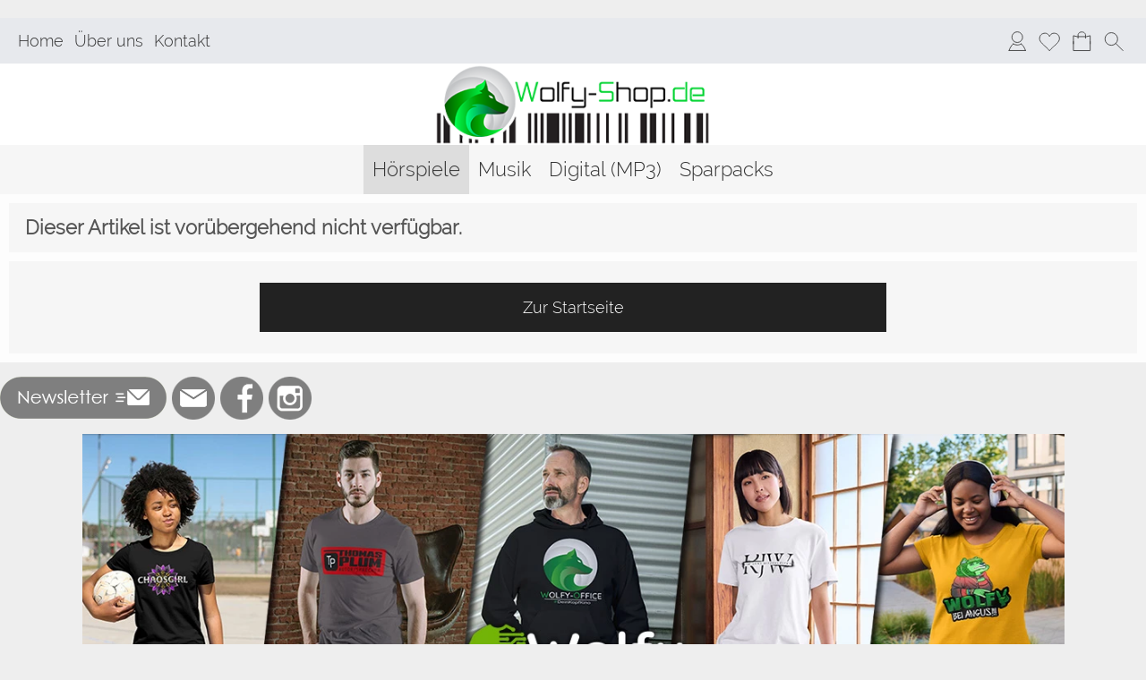

--- FILE ---
content_type: text/html; charset=UTF-8
request_url: https://wolfy-shop.de/113-Nachrichten-Limitierte-CD-5
body_size: 60888
content:
<!DOCTYPE html >
<html lang="de" x-ms-format-detection="none">
<head>
      <title>113 Nachrichten (Limitierte CD)</title>
<meta charset="utf-8" />
<!-- <meta http-equiv="X-UA-Compatible" content="IE=Edge,chrome=1"> -->
<meta http-equiv="X-UA-Compatible" content="IE=Edge">
<meta name="viewport" content="width=device-width, initial-scale=1.0">
<meta name="robots" content="index, follow" />
<meta name="googlebot" content="noodp">
<meta name="keywords" content="Limitiert auf 113 Exemplare - CD in Metalldose Exklusiv bei Wolfy-Shop.de Was wären wir ohne unsere kleinen Smartphones? Wir organisieren, navigieren, kommu..." />
<meta name="description" content="Limitiert auf 113 Exemplare - CD in Metalldose Exklusiv bei Wolfy-Shop.de Was wären wir ohne unsere kleinen Smartphones? Wir organisieren, navigieren, kommu..." />
<meta name="rights" content="Webshop Onlineshop Shopsystem Flow&reg; Shopsoftware" />
<meta name="language" content="de" />
<meta name="author" content="Wolfy-Shop.de - Kim Jens Witzenleiter" />
<meta name="generator" content="Wolfy-Shop.de - Kim Jens Witzenleiter" />

          <style>
/* ===== Scrollbar CSS ===== */
  /* Firefox */
  * {
    scrollbar-width: auto;
    scrollbar-color: #17742b #000000;
  }

  /* Chrome, Edge, and Safari */
  *::-webkit-scrollbar {
    width: 16px;
  }

  *::-webkit-scrollbar-track {
    background: #000000;
  }

  *::-webkit-scrollbar-thumb {
    background-color: #17742b;
    border-radius: 10px;
    border: 2px none #ffffff;
  }
    </style>
<style nonce="tyk5+5VP2VnKLKRDU5PFiw==">
/* raleway-300 - latin_latin-ext */
   @font-face {
     font-family: 'Raleway';
     font-style: normal;
     font-weight: 300;
     src: url('https://wolfy-shop.de/fonts/raleway-v12-latin_latin-ext-300.eot'); /* IE9 Compat Modes */
     src: local('Raleway Light'), local('Raleway-Light'),
          url('https://wolfy-shop.de/fonts/raleway-v12-latin_latin-ext-300.eot?#iefix') format('embedded-opentype'), /* IE6-IE8 */
          url('https://wolfy-shop.de/fonts/raleway-v12-latin_latin-ext-300.woff2') format('woff2'), /* Super Modern Browsers */
          url('https://wolfy-shop.de/fonts/raleway-v12-latin_latin-ext-300.woff') format('woff'), /* Modern Browsers */
          url('https://wolfy-shop.de/fonts/raleway-v12-latin_latin-ext-300.ttf') format('truetype'), /* Safari, Android, iOS */
          url('https://wolfy-shop.de/fonts/raleway-v12-latin_latin-ext-300.svg#Raleway') format('svg'); /* Legacy iOS */
     font-display: swap;
   }
/* raleway-300 - latin_latin-ext */
   @font-face {
     font-family: 'Raleway';
     font-style: normal;
     font-weight: 300;
     src: url('https://wolfy-shop.de/fonts/raleway-v12-latin_latin-ext-300.eot'); /* IE9 Compat Modes */
     src: local('Raleway Light'), local('Raleway-Light'),
          url('https://wolfy-shop.de/fonts/raleway-v12-latin_latin-ext-300.eot?#iefix') format('embedded-opentype'), /* IE6-IE8 */
          url('https://wolfy-shop.de/fonts/raleway-v12-latin_latin-ext-300.woff2') format('woff2'), /* Super Modern Browsers */
          url('https://wolfy-shop.de/fonts/raleway-v12-latin_latin-ext-300.woff') format('woff'), /* Modern Browsers */
          url('https://wolfy-shop.de/fonts/raleway-v12-latin_latin-ext-300.ttf') format('truetype'), /* Safari, Android, iOS */
          url('https://wolfy-shop.de/fonts/raleway-v12-latin_latin-ext-300.svg#Raleway') format('svg'); /* Legacy iOS */
     font-display: swap;
   }
/* raleway-300 - latin_latin-ext */
   @font-face {
     font-family: 'Raleway';
     font-style: normal;
     font-weight: 300;
     src: url('https://wolfy-shop.de/fonts/raleway-v12-latin_latin-ext-300.eot'); /* IE9 Compat Modes */
     src: local('Raleway Light'), local('Raleway-Light'),
          url('https://wolfy-shop.de/fonts/raleway-v12-latin_latin-ext-300.eot?#iefix') format('embedded-opentype'), /* IE6-IE8 */
          url('https://wolfy-shop.de/fonts/raleway-v12-latin_latin-ext-300.woff2') format('woff2'), /* Super Modern Browsers */
          url('https://wolfy-shop.de/fonts/raleway-v12-latin_latin-ext-300.woff') format('woff'), /* Modern Browsers */
          url('https://wolfy-shop.de/fonts/raleway-v12-latin_latin-ext-300.ttf') format('truetype'), /* Safari, Android, iOS */
          url('https://wolfy-shop.de/fonts/raleway-v12-latin_latin-ext-300.svg#Raleway') format('svg'); /* Legacy iOS */
     font-display: swap;
   }
/* raleway-300 - latin_latin-ext */
   @font-face {
     font-family: 'Raleway';
     font-style: normal;
     font-weight: 300;
     src: url('https://wolfy-shop.de/fonts/raleway-v12-latin_latin-ext-300.eot'); /* IE9 Compat Modes */
     src: local('Raleway Light'), local('Raleway-Light'),
          url('https://wolfy-shop.de/fonts/raleway-v12-latin_latin-ext-300.eot?#iefix') format('embedded-opentype'), /* IE6-IE8 */
          url('https://wolfy-shop.de/fonts/raleway-v12-latin_latin-ext-300.woff2') format('woff2'), /* Super Modern Browsers */
          url('https://wolfy-shop.de/fonts/raleway-v12-latin_latin-ext-300.woff') format('woff'), /* Modern Browsers */
          url('https://wolfy-shop.de/fonts/raleway-v12-latin_latin-ext-300.ttf') format('truetype'), /* Safari, Android, iOS */
          url('https://wolfy-shop.de/fonts/raleway-v12-latin_latin-ext-300.svg#Raleway') format('svg'); /* Legacy iOS */
     font-display: swap;
   }
</style>


<style id="colors_css" nonce="tyk5+5VP2VnKLKRDU5PFiw==">
.menuleiste { background-color:rgba(231,233,237,1.00); }
.bg_header { background-color:rgba(255,255,255,1.00); }
.horiz_kat { background-color:rgba(246,246,246,1.00); }
.bg_horiz_kat { background-color:rgba(246,246,246,1.00); }
.tooltip.top .tooltip-arrow { border-top-color:rgba(246,246,246,1.00) !important; }
.tooltip-inner { background-color:rgba(246,246,246,1.00) !important; }
.horiz_aktiv { background-color:rgba(221,221,221,1.00); }
.horiz_aktiv { background-color:#dddddd !important; }
.vertikal_kat { background-color:rgba(255,255,255,0.00); }
.unter_kat { background-color:rgba(238,238,238,1.00); }
.bg_responsive { background-color:#eeeeee; background-image:linear-gradient(#ffffff 0%, #eeeeee 100%);}
.over_kat { background-color:rgba(221,221,221,1.00); }
.vertikal_kat:hover { background-color:rgba(221,221,221,1.00) !important; }
#kat_links .current { background-color:rgba(221,221,221,1.00) !important; }
.horiz_kat:hover { background-color:rgba(221,221,221,1.00) !important; }
.unter_kat:hover { background-color:rgba(221,221,221,1.00) !important; }
.kat_active { background-color:rgba(221,221,221,1.00) !important; }
.sub_kat:hover { background-color:rgba(221,221,221,1.00) !important; }
.bg_aussen { background-color:rgba(238,238,238,1.00); }
.bg_innen { background-color:rgba(255,255,255,0.90); }
.bg_innen_no_trans { background-color:#ffffff; }
.bg_flaechen { background-color:rgba(246,246,246,1.00); }
.bg_button_only_hover:hover { background-color:#d4d4d4; }
.bg_flaechen .text_toggle_line.more { background-image: linear-gradient(rgba(246,246,246, 0) 0, rgba(246,246,246,1.00) 50%, rgba(246,246,246,1.00) 100%); }
.bg_button { background-color:#222222; }
.bg_button_no { background-color:#222222; }
.wert_selected { background-color:#222222 !important; }
#detail_info .configurator_caret { color:#222222 !important; }
#detail_info .is_selected { background-color:#222222 !important; }
.button_ovr { background-color:#008a25; }
.bg_button:hover { background-color:#008a25; }
.bg_footer { background-color:rgba(51,51,51,1.00); }
.bg_footer .text_toggle_line.more { background-image: linear-gradient(rgba(51,51,51, 0) 0, rgba(51,51,51,1.00) 50%, rgba(51,51,51,1.00) 100%); }
.bg_artikelbild { background-color:rgba(255,255,255,1.00); }
.bg_preise { background-color:rgba(246,246,246,1.00); }
.menu_oben { color:#333333; }
.menu_oben a { color:#333333; }
.over_oben { color:#000000; }
.menu_oben:hover { color:#000000; }
.menu_oben:hover span { color:#000000; }
#menu2 a:hover { color:#000000; }
#menu2 span:hover { color:#000000; }
.horiz_kat_c { color:#333333; }
.horiz_kat_no_over { color:#333333}
.tooltip-inner { color:#333333 !important; font-weight:bold;}
.horiz_kat_c_ovr { color:#333333; }
.horiz_aktiv { color:#333333 !important; }
.horiz_kat_c.active { color:#333333 !important; }
.horiz_kat_c.selected { color:#333333 !important; }
.haupt_kat_c { color:#333333; }
.unter_kat_c { color:#333333 !important; }
.haupt_kat_c_ovr { color:#333333; }
div.horiz_kat_c:hover { color:#333333 !important; }
div.haupt_kat_c:hover { color:#333333 !important; }
em.haupt_kat_c:hover { color:#333333 !important; }
div.unter_kat_c:hover { color:#333333 !important; }
#kat_links .current { color:#333333 !important; }
.ueberschrift { color:#555555; }
.text_bold { color:#555555; }
.fliesstext { color:#555555; }
a { color:#555555; text-decoration:none; }
hr.line_top { border-top-color:#555555 !important; }
hr.line_bottom { border-top-color:#555555 !important; }
.fliesstext_livedesigner { color:#555555 !important; }
.text_formular { color:#333333; }
.col_button { color:#ffffff; }
.menu_unten { color:#ffffff; }
.menu_unten a { color:#ffffff; }
.menu_unten_text { color:#ffffff; }
.over_unten { color:#ffffff; }
.menu_unten:hover { color:#ffffff; }
#menu3 a:hover { color:#ffffff; }
.artikelname { color:#555555; }
.info { color:#555555; }
.angebot { color:#555555; }
</style>
<style id="template_css" nonce="tyk5+5VP2VnKLKRDU5PFiw==">



html {
  font-family: sans-serif;
  -ms-text-size-adjust: 100%;
  -webkit-text-size-adjust: 100%;
}
body {
  margin: 0;
}
article,
aside,
details,
figcaption,
figure,
footer,
header,
hgroup,
main,
menu,
nav,
section,
summary {
  display: block;
}
audio,
canvas,
progress,
video {
  display: inline-block;
  vertical-align: baseline;
}
audio:not([controls]) {
  display: none;
  height: 0;
}
[hidden],
template {
  display: none;
}
a {
  background-color: transparent;
}
a:active,
a:hover {
  outline: 0;
}
abbr[title] {
  border-bottom: 1px dotted;
}
b,
strong {
  font-weight: bold;
}
dfn {
  font-style: italic;
}
h1 {
  font-size: 2em;
  margin: 0.67em 0;
}
mark {
  background: #ff0;
  color: #000;
}
small {
  font-size: 80%;
}
sub,
sup {
  font-size: 75%;
  line-height: 0;
  position: relative;
  vertical-align: baseline;
}
sup {
  top: -0.5em;
}
sub {
  bottom: -0.25em;
}
img {
  border: 0;
}
svg:not(:root) {
  overflow: hidden;
}
figure {
  margin: 1em 40px;
}
hr {
  -webkit-box-sizing: content-box;
     -moz-box-sizing: content-box;
          box-sizing: content-box;
  height: 0;
}
pre {
  overflow: auto;
}
code,
kbd,
pre,
samp {
  font-family: monospace, monospace;
  font-size: 1em;
}
button,
input,
optgroup,
select,
textarea {
  color: inherit;
  font: inherit;
  margin: 0;
}
button {
  overflow: visible;
}
button,
select {
  text-transform: none;
}
button,
html input[type="button"],
input[type="reset"],
input[type="submit"] {
  -webkit-appearance: button;
  cursor: pointer;
}
button[disabled],
html input[disabled] {
  cursor: default;
}
button::-moz-focus-inner,
input::-moz-focus-inner {
  border: 0;
  padding: 0;
}
input {
  line-height: normal;
}
input[type="checkbox"],
input[type="radio"] {
  -webkit-box-sizing: border-box;
     -moz-box-sizing: border-box;
          box-sizing: border-box;
  padding: 0;
}
input[type="number"]::-webkit-inner-spin-button,
input[type="number"]::-webkit-outer-spin-button {
  height: auto;
}
input[type="search"] {
  -webkit-appearance: textfield;
  -webkit-box-sizing: content-box;
     -moz-box-sizing: content-box;
          box-sizing: content-box;
}
input[type="search"]::-webkit-search-cancel-button,
input[type="search"]::-webkit-search-decoration {
  -webkit-appearance: none;
}
fieldset {
  border: 1px solid #c0c0c0;
  margin: 0 2px;
  padding: 0.35em 0.625em 0.75em;
}
legend {
  border: 0;
  padding: 0;
}
textarea {
  overflow: auto;
}
optgroup {
  font-weight: bold;
}
table {
  border-collapse: collapse;
  border-spacing: 0;
}
td,
th {
  padding: 0;
}
html {
  font-size: 14px;
  font-family: Arial, sans-serif;
}

.relative {
  position: relative;
}
button {
  border: 0;
  display: inline-block;
  -webkit-box-sizing: border-box;
     -moz-box-sizing: border-box;
          box-sizing: border-box;
}
.button30 {
  height: 30px;
  line-height: 30px;
}
.button40 {
  height: 40px;
  line-height: 40px;
}
.button50 {
  height: 50px;
  line-height: 50px;
}
.button55 {
  height: 55px;
  line-height: 55px;
}
a:hover {
  text-decoration: none;
}
img {
  vertical-align: top;
}
img[data-responsive] {
  -webkit-transition: all 0.3s ease 0s;
       -o-transition: all 0.3s ease 0s;
          transition: all 0.3s ease 0s;
}
.ueberschrift {
  font-weight: bold !important;
}
.ueberschrift_light {
  font-weight: normal !important;
}
.text_bold {
  font-weight: bold !important;
}
.col_button {
  cursor: pointer;
  text-align: center;
}
.pointer {
  cursor: pointer;
}
.bg_button_no {
  cursor: not-allowed !important;
}
input[type="text"],
input[type="password"],
input[type="tel"],
input[type="email"] {
    border: 1px solid #888888;
    display: inline-block;
    height: 34px;
    line-height: 32px;
    padding: 0 5px;
    -webkit-box-sizing: border-box;
    -moz-box-sizing: border-box;
    box-sizing: border-box;
}
input[type="checkbox"],
input[type="radio"] {
  border: 1px solid #888888;
  display: inline-block;
  line-height: 34px;
}
input:hover {
  border: 1px solid #5555bb;
  -webkit-box-shadow: 0 1px;
          box-shadow: 0 1px;
}
textarea {
  border: 1px solid #888888;
}
textarea:hover {
  border: 1px solid #5555bb;
  -webkit-box-shadow: 0 1px;
          box-shadow: 0 1px;
}
.form_err {
  color: #cc0000 !important;
}
input.form_err,
.select_wrapper.form_err,
textarea.form_err {
  border-color: #cc0000;
  -webkit-box-shadow: 0 0 1px 1px;
          box-shadow: 0 0 1px 1px;
}
.form_ok {
  color: #44cc44 !important;
}
.txt_msg {
  color: #cc0000 !important;
}
::-webkit-input-placeholder {
  color: #888;
}
::-moz-placeholder {
  color: #888;
}
:-ms-input-placeholder {
  color: #888;
}
::placeholder {
  color: #888;
}
.center {
  text-align: center;
}
.center50 {
  width: 50%;
  margin-left: 25%;
}
.center60 {
  width: 60%;
  margin-left: 20%;
}
.rounded5 {
  border-radius: 5px;
}
.rounded10 {
  border-radius: 10px;
}
.abstand18 {
  position: relative;
  width: 100%;
  height: 18px;
}
.underline {
  text-decoration: underline;
}
.clear,
.clearfix {
  clear: both;
}
.bg_list1 {
  background-color: #ffffff;
}
.bg_list2 {
  background-color: #f8f8f8;
}
.float_right {
  float: right !important;
}
.float_left {
  float: left !important;
}
.bg_fullheight {
  height: 100%;
}
.ellipsis {
  white-space: nowrap;
  overflow: hidden;
  text-overflow: ellipsis;
}
span.select_wrapper {
  display: inline-block;
  position: absolute;
  left: 0;
  right: 0;
  top: 0;
  height: 32px;
  border: 1px solid #888888;
  padding: 0;
  background-color: #ffffff;
}
span.selectbox {
  display: inline-block;
  line-height: 32px;
  position: absolute;
  left: 0;
  right: 0;
  height: 32px;
}
span.selectbox:before {
  content: '';
  right: 0;
  top: 0px;
  width: 20px;
  height: 32px;
  background-color: #ffffff;
  position: absolute;
  pointer-events: none;
  display: block;
}
span.selectbox:after {
  content: '▼';
  font: 16px "Consolas", monospace;
  color: #888888;
  right: 10px;
  top: 5px;
  padding: 0 0 0 4px;
  border-left: 1px solid #888888;
  position: absolute;
  pointer-events: none;
  z-index: 1000;
}
span.selectbox select {
  height: 32px;
  border: 0;
  cursor: pointer;
  width: 100%;
  background-color: #ffffff;
}
.checkbox_wrapper24 {
  display: inline-block;
  width: 24px;
  height: 24px;
}
.checkbox_wrapper24 input[type="checkbox"] {
  display: none;
}
.checkbox_wrapper24 label.checkbox {
  vertical-align: top;
  display: inline-block;
  position: inherit;
}
.checkbox_wrapper24 label.checkbox::before {
  width: 22px;
  height: 22px;
  border: 2px solid #cc0000;
  background-color: #ffffff;
  display: inline-block;
  content: '';
  cursor: pointer;
}
.checkbox_wrapper24 input[type="checkbox"]:checked + label.checkbox::before {
  border: 1px solid #888888;
  cursor: pointer;
}
.checkbox_wrapper24 input[type="checkbox"]:checked + label.checkbox::after {
  content: '\2714';
  color: #333333;
  font-size: 24px;
  font-weight: 900;
  position: absolute;
  top: -5px;
  left: 2px;
}
@media screen and (-webkit-min-device-pixel-ratio: 0) {
  
  
  
  ::i-block-chrome,
  span.selectbox:before {
    -webkit-appearance: none;
    height: 28px;
    top: 2px;
  }
  ::i-block-chrome,
  span.selectbox select {
    -webkit-appearance: none;
  }
}
span.selectbox option {
  padding: 0 5px;
  background-color: #ffffff;
}
.site_head {
  margin-bottom: 10px;
  padding: 0 18px;
  position: relative;
  min-height: 55px;
  line-height: 55px;
  overflow: hidden;
  -webkit-box-sizing: border-box;
     -moz-box-sizing: border-box;
          box-sizing: border-box;
}
.site_head_small {
  padding: 18px 0 0 18px;
  line-height: 18px;
  position: relative;
  min-height: 55px;
  -webkit-box-sizing: border-box;
     -moz-box-sizing: border-box;
          box-sizing: border-box;
}


.shadow {
  -webkit-box-shadow: 7px 7px 5px rgba(50, 50, 50, 0.2);
          box-shadow: 7px 7px 5px rgba(50, 50, 50, 0.2);
}
.col_inner {
  padding: 18px;
}
.show_desktop {
  display: none;
}
.text_toggle_start {
  position: relative;
  overflow: hidden;
  -webkit-transition: all 1s;
       -o-transition: all 1s;
          transition: all 1s;
}

.text_toggle_tab_wrapper{
  margin-bottom: 5px;
  border-bottom: 1px solid;
}
.text_toggle_tab_wrapper > summary {
  list-style: none;
  outline: none;
  -webkit-tap-highlight-color: rgba(0, 0, 0, 0);
}
.text_toggle_tab_wrapper > summary::-webkit-details-marker{
  display: none;
}
.text_toggle_tab_wrapper > summary::marker{
  display: none;
}
.text_toogle_tab_header{
	display: block; 
	cursor: pointer;
  position: relative;
  height: 30px;
  line-height: 30px;
  padding-bottom: 4px;
}
.text_toogle_tab_content {
  display: block;
  padding-bottom: 10px;
}

.text_toogle_tab_header:after {
  content: " ";
  float: right;
  font-size: 1.5em;
  font-weight: bold;
  position: absolute;
  right:20px;
  top:10px;
  padding: 0;
  text-align: center;
  width: 26.5px;
  height: 14px;
  background-size: 26.5px 14px;
}
details[open] .text_toogle_tab_header {
  padding-bottom:0;
  animation: none !important;
}

.text_more {
  max-height: 100px;
}
.text_less {
  max-height: unset;
}
.text_toggle_line {
  display: none;
  position: relative;
  text-align: center;
  width: 100%;
  line-height: 25px;
  padding-top: 25px;
}
.text_toggle_line.more {
  position: absolute;
  bottom: 0;
  left: 0;
}

#art_detail_beschreibung.text_toggle .details_widerruf {
  padding-bottom: 35px;
}

.close_icon { position:absolute; width:36px; height:36px; top:-18px; right:-18px; z-index: 10; cursor:pointer; background-image:url(https://wolfy-shop.de/templates/fullscreen/images/system/btn_multibox_close.png); display:none; }

#tstdiv { position:absolute; top:-5000px; left:-5000px; }
.opacity50 {opacity:0.5;}
.float-right {float:right !important}
.float-left {float:left}
.cursor-help {cursor: help;}
.d-none {display: none;}
.d-flex {display: flex !important;}
.w-full {width: 100%;}
.paddingv10 {padding: 10px 0}
.paddingt10 {padding-top: 10px}
.pos_relative {position: relative;}
.pos_fixed {position: fixed !important;}
.pos_sticky {position: sticky !important;}
.fw_bold {font-weight: 900 !important}

.text_button_command_wrapper {
  padding: 0 30px; 
  height:50px;
  line-height:50px;
  overflow:hidden;
  text-align: center;
  text-decoration:none;
  text-overflow:ellipsis; 
  text-wrap: nowrap; 
  box-sizing:border-box; 
  display: inline-block;
}

.text_button_command_wrapper:hover, .text_button_command_wrapper:focus{
  text-decoration:none;
  box-shadow: 0px 8px 15px rgba(0, 0, 0, 0.2);
}

.skip_to_content {  
  position: absolute;
  left: -9999px;
  z-index: 999;
  padding: 1em;
  background-color: black;
  color: white;
  opacity: 0;
}
.skip_to_content:focus {
  left: 50%; 
  transform: translateX(-50%); 
  opacity: 1; 
}
.h_text {
  line-height: inherit;
  font-size: inherit;
}
.sr-only {
  position:absolute;
  left:-10000px;
  top:auto;
  width:1px;
  height:1px;
  overflow:hidden;
}


#artikel_text ul,
#artikel_text ol,
#vacation_message_wrapper .vacation_message_text_wrapper ul,
#vacation_message_wrapper .vacation_message_text_wrapper ol,
.text_bild_wrapper .editor_wrapper ul,
.text_bild_wrapper .editor_wrapper ol,
.modul_texte .modul_text ul,
.modul_texte .modul_text ol,
#cat_detail .text_wrapper ul,
#cat_detail .text_wrapper ol,
#kontakt .fliesstext ul, 
#kontakt .fliesstext ol,
#info-inhalt ul, 
#info-inhalt ol {
  margin-left:20px;
}
hr {
  border-bottom: 1px solid;
}* {
  margin: 0;
  border: 0;
  padding: 0;
}
body {
  position: relative;
}
#shop_wrapper {
  background-image: url(https://wolfy-shop.de/templates/fullscreen/images/system/raster.webp);
    z-index: 1;
  position: relative;
}
#bg_wrapper {
  position: relative;
  overflow: hidden;
  background-position: 50% 0;
  background-repeat: repeat;
  background-attachment: fixed;
  min-height: 1000px;
  z-index: 10;
  max-width: 2200px;
    margin: auto;
}
#bg_wrapper .p_animation_fixed2200{
  position: fixed;
  top:0;
  min-width: 2200px;
  max-width: 2200px;
  min-height: 2200px;
  max-height: 2200px;
}
#bg_wrapper #p_animation7_wrapper {
  min-width: 2200px;
  max-width: 2200px;
  min-height: 2200px;
  max-height: 2200px;
  overflow: hidden;
}
#bg_wrapper #p_animation1_wrapper canvas{
  min-width: 2200px;
  max-width: 2200px;
  min-height: 1080px;
  max-height: 1080px;
}
#bg_wrapper #p_animation6_wrapper .buoyant-item {
  display: block;
  width: 20px;
  height: 20px;
  background: #C0392B;
  border-radius: 50%;
  position: absolute;
  opacity: 0.5;
}

header {
  z-index: 101;
  position: relative;
}

#logo_wrapper_oben,
#logo_wrapper_unten {
   position:relative;
  z-index: 101;
  -webkit-transition: margin-top 0.5s;
       -o-transition: margin-top 0.5s;
          transition: margin-top 0.5s;
  text-align: center;
}


#logo_wrapper_unten {
   
}

#canvasWrapper_Slider {
    padding-top: 10px;
}

#logo_mobile {display: none;}
#logo {
  position: relative;
  top: 0;
  -webkit-transition: all 0.5s;
       -o-transition: all 0.5s;
          transition: all 0.5s;
  padding-top: 0px;
  padding-bottom: 0px;
}
#logo .logo_wrapper {display:flex; align-items:flex-start;}
#logo .logo_wrapper .logobanner {flex:1; flex-grow: 1; text-align: left; align-self: center;}
#logo .logo_wrapper .logobanner img {padding-left: 10px;}
#logo .logo_wrapper .logobanner2 {flex:1; flex-grow: 1; text-align: center; align-self: center;}

#logo .logo_wrapper a {width: 100%; display: block; cursor: pointer;}
#logo #logo_img {max-width: 100%;}
@media (max-width: 768px) {
  #logo .logo_wrapper { flex-direction: column;}
  #logo .logo_wrapper .logobanner {text-align: center; align-self: center; width: 100%;}
  #logo .logo_wrapper .logobanner img {padding-left: 0;}
  #logo .logo_wrapper .logobanner2 {width: 100%}
}

@media (max-width: 600px) {
  .logomenu_wrapper, .logomenu{display: none !important;}
  }
#banner_1 {
  text-align: center;
}
#banner_2 {
  text-align: center;
  padding-bottom: 15px;
  max-width:100%;
}
#cat_menu_wrapper {
  left: 0;
  right: 0;
  z-index: 101;
  position: relative;
}
#cat_menu_wrapper.shodow {
  -webkit-box-shadow: 0 5px 5px 0 #888;
          box-shadow: 0 5px 5px 0 #888;
}
#menu_switch_wrapper {
  left: 0;
  right: 0;
  margin-top: 1px;
  z-index: 101;
}

#shop {
  position: relative;
}

#start_html {
  position: relative;
  padding-bottom: 0px;
  padding-top: 10px;
}
.text_startseite {
  text-align: left;
}


.main_content {
  position: relative;
}
#main {
  position: relative;
  margin: auto;
}
.padding_lr_10 {
  padding-left: 10px;
  padding-right: 10px;
}
.padding_lr_40 {
  padding-left: 40px;
  padding-right: 40px;
}

.content_center {
  position: relative;
  margin: auto;
}
.content_center_nopad {
  position: relative;
  margin: auto;
}
.content_center_norm {
  position: relative;
  margin: auto;
}
.col_single {
  width: 100%;
  position: relative;
}
.col_single_center {
  width: 50%;
  position: relative;
  margin-left: 25%;
}
.col_single_center80 {
  width: 80%;
  position: relative;
  margin-left: 10%;
}

.col_ll_l {
  width: 50%;
  position: relative;
  float: left;
}
.col_ll_r {
  width: 50%;
  position: relative;
  float: left;
}

.col_lsl_l {
  width: 50%;
  position: relative;
  float: left;
  -webkit-box-sizing: border-box;
     -moz-box-sizing: border-box;
          box-sizing: border-box;
  padding-right: 5px;
}
.col_lsl_m {
  width: 0;
  height: 10px;
  float: left;
}
.col_lsl_r {
  width: 50%;
  position: relative;
  float: left;
  -webkit-box-sizing: border-box;
     -moz-box-sizing: border-box;
          box-sizing: border-box;
  padding-left: 5px;
}
.col66_lsl_l {
  width: 66%;
  position: relative;
  float: left;
}
.col66_lsl_m {
  width: 1%;
  height: 10px;
  float: left;
}
.col66_lsl_r {
  width: 33%;
  position: relative;
  float: left;
}
.col66_lsl_r img {
  width: 100%;
  background-color: #eeeeee;
}

.col_in_ll_l {
  width: 50%;
  position: relative;
  float: left;
}
.col_in_ll_r {
  width: 50%;
  position: relative;
  float: left;
}

.col_in_lsl_l {
  width: 49%;
  position: relative;
  float: left;
}
.col_in_lsl_m {
  width: 2%;
  height: 10px;
  position: relative;
  float: left;
}
.col_in_lsl_r {
  width: 49%;
  position: relative;
  float: left;
}
.col_resp_show {
  display: block;
}
.col_resp_hide {
  display: none;
}

.col_left_height {
  -webkit-transition: height 0.5s linear 0s;
       -o-transition: height 0.5s linear 0s;
          transition: height 0.5s linear 0s;
}
.col_right_height {
  -webkit-transition: height 0.5s linear 0s;
       -o-transition: height 0.5s linear 0s;
          transition: height 0.5s linear 0s;
}
.col_in_left_height {
  -webkit-transition: height 0.5s linear 0s;
       -o-transition: height 0.5s linear 0s;
          transition: height 0.5s linear 0s;
}
.col_in_right_height {
  -webkit-transition: height 0.5s linear 0s;
       -o-transition: height 0.5s linear 0s;
          transition: height 0.5s linear 0s;
}
.no_auto_height.no_auto {
  height: auto !important;
}



#feedback_box {
  position: fixed;
  top: 50%;
  left: 50%;
  width: 200px;
  margin: -92px 0 0 -117px;
  background-color: #ffffff;
  z-index: 1000;
  display: none;
  border: 1px solid #000000;
  padding: 16px 16px 75px 16px;
}
#feedback_rahmen {
  position: relative;
  text-align: center;
  padding: 16px;
  background-color: #e4e4e4;
}
#feedback_title {
  text-align: center;
  margin: 16px 0;
}
#feedback_time {
  text-align: center;
}
#feedback_but,
#feedback_link {
  text-align: center;
  position: absolute;
  right: 0;
  bottom: 0;
  left: 0;
}
#feedback_close {
  display: inline-block;
  width: 38px;
  position: absolute;
  top: 0;
  right: 0;
  height: 34px;
  background-image: url(https://wolfy-shop.de/templates/fullscreen/images/system/btn_wk_delete.png);
}
#feedback_box_ml {
  position: fixed;
  top: 50%;
  left: 50%;
  width: 200px;
  margin: -92px 0 0 -117px;
  background-color: #ffffff;
  z-index: 1000;
  display: none;
  border: 1px solid #000000;
  padding: 16px 16px 75px 16px;
}
#feedback_box_ml .wk_delete {
  position: absolute;
  top: 0;
  right: 0;
  width: 38px;
  height: 34px;
  background-image: url(https://wolfy-shop.de/templates/fullscreen/images/system/btn_wk_delete.png);
  z-index: 1100;
  cursor: pointer;
}
#feedback_ml_title {
  text-align: center;
  margin: 30px 0 16px 0;
}
#feedback_ml_time {
  text-align: center;
}
#feedback_ml_but,
#feedback_ml_link {
  display: block;
  text-align: center;
  position: absolute;
  right: 0;
  bottom: 0;
  left: 0;
}

#admin_msg,
#admin_msgb {
  position: fixed;
  display: none;
  width: 646px;
  height: auto;
  top: 0;
  left: 50%;
  margin-left: -333px;
  background-color: #444444;
  color: #ffffff;
  opacity: 0.8;
  z-index: 1000;
  padding: 10px;
  border-bottom: 25px solid #000000;
}
#admin_msg:after,
#admin_msgb:after {
  bottom: -21px;
  content: "■";
  font-size: 20px;
  left: 323px;
  position: absolute;
}
#admin_msg p,
#admin_msgb p {
  display: table-cell;
  font-size: 22px;
  min-height: 70px;
  text-align: center;
  vertical-align: middle;
  width: 646px;
}
.MagicZoomPup {
  border: 1px solid #aaa !important;
}

#cookie_check {
  position: fixed;
  bottom: 0;
  left: 0;
  width: 100%;
  z-index: 5000;
  background-color: rgba(0, 0, 0, 0.7);
  left: 50%;
  -webkit-transform: translateX(-50%);
      -ms-transform: translateX(-50%);
       -o-transform: translateX(-50%);
          transform: translateX(-50%);
  
  
  
}
#cookie_check .cookie_left {
  min-height: 100px;
  padding: 10px 0px 10px 30px;
  -webkit-box-sizing: border-box;
     -moz-box-sizing: border-box;
          box-sizing: border-box;
  position: relative;
  float: left;
  width: 60%;
}
#cookie_check .cookie_text1 {
  position: relative;
  min-height: 30px;
  line-height: 20px;
  color: #ffffff;
}
#cookie_check .cookie_text2 {
  position: relative;
  min-height: 20px;
  line-height: 20px;
  color: #ffffff;
}
#cookie_check .cookie_text2 a {
  color: #ffffff;
  font-weight: bold;
  text-decoration: underline;
  cursor: pointer;
}
#cookie_check .cookie_text2 a.center_link {
  color: #008dcb;
}
#cookie_check .cookie_text2 a.text_impressum {
  padding-bottom:30px; 
  display: block;
}
#cookie_check .cookie_right {
  min-height: 100px;
  text-align: center;
  padding: 30px 0px 10px 0px;
  -webkit-box-sizing: border-box;
     -moz-box-sizing: border-box;
          box-sizing: border-box;
  position: relative;
  width: 40%;
  float: left;
}
#cookie_check .cookie_right button{
  margin-bottom: 5px;
}
#cookie_check .cookie_yes1 {
  display: inline-block;
  position: relative;
  width: 160px;
  height: 38px;
  line-height: 38px;
  cursor: pointer;
  font-size: 18px;
  border-radius: 38px;
  color: #3e3e3e;
  background-color: #ffffff;
}
#cookie_check .cookie_yes2 {
  display: inline-block;
  position: relative;
  width: 160px;
  height: 38px;
  line-height: 38px;
  cursor: pointer;
  font-size: 18px;
  border-radius: 38px;
  color: #3e3e3e;
  background-color: #ffffff;
}
#cookie_check .cookie_no {
  display: inline-block;
  position: relative;
  width: 160px;
  height: 38px;
  line-height: 38px;
  cursor: pointer;
  font-size: 18px;
  border-radius: 38px;
  color: #ffffff;
  background-color: #3e3e3e;
  margin-bottom: 10px;
}
#cookie_check .cookie_icon {
  position: absolute;
  top: 5px;
  right: 5px;
  width: 25px;
  height: 25px;
  background-image: url(https://wolfy-shop.de/templates/fullscreen/images/system/schliessen_x.png);
  -webkit-background-size: 25px 25px;
          background-size: 25px 25px;
  background-repeat: no-repeat;
}
#cookie_check .cookie_accept,
#cookie_check .cookie_close {
  display: inline-block;
  position: relative;
  width: 160px;
  height: 38px;
  line-height: 38px;
  cursor: pointer;
  font-size: 18px;
  border-radius: 38px;
  color: #3e3e3e;
  background-color: #ffffff;
}
#cookie_check .cookie_settings {
  display: inline-block;
  position: relative;
  width: 160px;
  height: 38px;
  line-height: 38px;
  cursor: pointer;
  font-size: 18px;
  border-radius: 38px;
  color: #ffffff;
  background-color: #333333;
}

#cookie_check.cookie_center_div {
  width: 100%;
  height:100%;
  background-color: rgba(0, 0, 0, 0.15);
}
#cookie_check .cookie_center_wrapper {
  position: fixed;
  width: 380px;
  top: 50%;
  left: 50%;
  transform: translate(-50%, -50%);
  height: auto;
  bottom: unset;
  box-sizing: border-box;
  padding: 30px;
  background-color: #ffffff;
  color: #555555;
  box-sizing: border-box;
}
#cookie_check .cookie_center_wrapper .cookie_text1 { 
  font-size: 18px;
  font-weight: 900;
}
#cookie_check .cookie_text1.cookie_center, 
#cookie_check .cookie_text2.cookie_center, 
#cookie_check .cookie_text2 a.cookie_center, 
#cookie_check .cookie_settings.cookie_center{
  color : #555555;
}
#cookie_check .cookie_button {
  text-align: center;
  padding-top: 20px;
  box-sizing: border-box;
}
#cookie_check .cookie_settings.cookie_center,
#cookie_check .cookie_close.cookie_center {
  background-color: #ffffff;
  margin-bottom: 5px;
  border: 1px solid;
  line-height: 36px;
  font-size: 17px;
}
#cookie_check .cookie_accept.cookie_center {
  background-color: #555555;
  color: #ffffff;
  margin-bottom: 5px;
  border: 1px solid #555555;
  line-height: 36px;
}
@media (max-width: 750px) {
  #cookie_check .cookie_left {
    padding: 10px 40px 10px 10px;
    width: 100%;
  }
  #cookie_check .cookie_right {
    min-height: 56px;
    padding: 0 0 10px 0;
    width: 100%;
  }
}
#startbild_video {
  position: absolute;
  top: 0;
  left: 0;
  right: 0;
  height: 100vh;
  overflow: hidden;
}
#startbild_video img {
  display: block;
  position: absolute;
  width: 100%;
  top: 50%;
  left: 50%;
  transform: translateX(-50%) translateY(-50%);
}
@media (max-width: 768px) {
  #startbild_video video {
    position: absolute;
    right: 0;
    bottom: 0;
    min-width: 100%;
    min-height: 100%;
    transform: translateX(calc((100% - 100vw) / 2));
  }
}
#call_check_wrapper { position: fixed; top: -webkit-calc(50vh - 190px); top: calc(50vh - 190px); left: -227px; width: 287px; height: 62px; line-height: 62px;
  overflow: hidden; z-index: 500; background-image: url(https://wolfy-shop.de/templates/fullscreen/images/system/telefon_btn.webp); background-size: 287px 62px;
  transition: all 0.5s; cursor: pointer;
}

@media (max-height: 500px) {
   #call_check_wrapper {  top:120px; }
}

#call_check_wrapper.hover { left: 0; }
#call_check { position: absolute; top: 0; right: 0; width: 60px; height: 62px; line-height: 62px; z-index: 510; }
#call_check_wrapper a { font-size: 24px; display: inline-block; position: absolute; left: 0; width: 227px; top: 0; text-align: center; pointer-events: none; }

#whatsapp_check_wrapper { position: fixed; top: -webkit-calc(50vh - 128px); top: calc(50vh - 128px); left: -227px; width: 287px; height: 62px; line-height: 62px;
  overflow: hidden; z-index: 500; background-image: url(https://wolfy-shop.de/templates/fullscreen/images/system/whatsapp_btn.webp); background-size: 287px 62px;
  transition: all 0.5s; cursor: pointer;
}

@media (max-height: 500px) {
   #whatsapp_check_wrapper {  top:182px; }
}

#whatsapp_check_wrapper.hover { left: 0; }
#whatsapp_check { position: absolute; top: 0; right: 0; width: 60px; height: 62px; line-height: 62px; z-index: 510; }
#whatsapp_check_wrapper a { font-size: 24px; display: inline-block; position: absolute; left: 0; width: 227px; top: 0; text-align: center; pointer-events: none; }

#module.cat_left { position: relative; margin-right: -10px; }
#cookie_fixed { position: fixed; bottom: 10px; left: 10px; width: 60px; height: 60px; line-height: 60px; border-radius: 60px; text-align: center; z-index: 101; }
#cookie_fixed_bg { position: relative; display: inline-block; top: 8px; width: 44px; height: 44px; background-image: url(https://wolfy-shop.de/templates/fullscreen/images/system/kontakt.png); background-size: 176px 88px; background-position: -132px 0; }
#cookie_fixed_bg.weiss { background-position: -132px 44px; }
@media (max-width: 768px) {
   #cookie_fixed { position: fixed; bottom: 10px; left: 10px; width: 30px; height: 30px; line-height: 30px; border-radius: 30px; }
   #cookie_fixed_bg { transform: scale(0.5); top: -7px; left: -7px; }
}



@media (prefers-reduced-motion: no-preference) {
  html {
    scroll-behavior: smooth;
  }
}

#scroll_top_wrapper {  position:fixed; display:none; top:100vh; left:calc(50% - 25px); width:32px; pointer-events: none; z-index:100;}
#scroll_top { position:absolute; pointer-events:all; top:-70px; text-decoration:none; width:50px; height:50px; border-radius:50px; background-color:rgba(34, 34, 34, 0.6); z-index:100; background-image: url(https://wolfy-shop.de/templates/fullscreen/images/system/artikeldetail_motiv_upload.png); background-repeat:no-repeat ; background-position:center}
@media (max-width: 768px) {
  #scroll_top { top:-120px; }
}

.video-container {
  position: relative;
  padding-bottom: 56.25%;
  padding-top: 0;
  height: 0;
  overflow: hidden;
}

.video-container iframe,
.video-container object,
.video-container embed {
  position: absolute;
  top: 0;
  left: 0;
  width: 100%;
  height: 100%;
}
#top_weiter_einkaufen_btn_wrapper {
  background-color: #f9f9f9;
  border-top: 0px solid #cccccc;
  border-bottom: 1px solid #cccccc;
  padding: 15px 15px;
}
#top_weiter_einkaufen_btn_wrapper .weiter_einkaufen_btn{
  color: #ff0000;
  border: 1px solid;
  border-radius: 20px;
  padding: 5px 10px;
}:root {
  --icon_size: 26px;
}
#top_menu_wrapper {
  position: relative;
  top: 0;
  z-index: 110;
  min-height: var(--icon_size);
  width: 100%;
  max-width: 2200px;
  margin: auto;
  -webkit-transition: margin-top 0.5s;
       -o-transition: margin-top 0.5s;
          transition: margin-top 0.5s;
}
#top_menu_wrapper #menu_h1{
  position:relative; 
  display:flex; 
  flex-flow:row wrap;
  padding:0 10px;
}
#top_menu_height {
  height: var(--icon_size);
}
.top_menu_outer {
  position: relative;
}
.top_menu {
  position: relative;
  z-index: 100;
  padding-top: 3px !important;
  padding-bottom: 3px !important;
  
  
  
  
  
  
  
  
}
.top_menu #menu_h {
  font-size: 0;
}
.top_menu .logomenu {
  display: inline-block;
  margin-right: 10px;
  padding: 10px 0;
}
.top_menu .menu_kat.full {
  display: none;
}
.top_menu .menu_kat.show_scroll_burger {
  display: inline-block;
}
.top_menu .menu_kat.show_scroll_burger .burger_text {
  display: none;
}
.top_menu .menu_kat.small {
  position: relative;
  display: inline-block;
  height: var(--icon_size);
}
.top_menu .menu_no_kat.full {
  display: inline-block;
  vertical-align: top;
  position: relative;
  height: var(--icon_size);
  line-height: var(--icon_size);
}
.top_menu .menu_no_kat.small {
  display: none;
}
.top_menu .menu_left.full {
  display: inline-block;
  vertical-align: top;
  position: relative;
  height: var(--icon_size);
  line-height: var(--icon_size);
}
.top_menu .menu_left.small {
  display: none;
}
.top_menu .menu_right {
  position: absolute;
  right: 0;
  top: 0;
  height: var(--icon_size);
  line-height: var(--icon_size);
  text-align: right;
}
.top_menu .menu_right .mobile {
  display: none;
}
.top_menu .small .hide_tablet {
  display: none;
}
.top_menu .menu_item {
  margin-right: 8px;
  cursor: pointer;
  display: inline-block;
  position: relative;
  vertical-align: top;
}
.top_menu form,
.top_menu span {
  display: inline-block;
  vertical-align: top;
}
.top_menu .burger_text {
  display: inline-block;
}
.top_menu .burger_menu {
  display: none;
}
.top_menu .small .burger_text {
  display: none;
}
.top_menu .small .burger_menu,
.top_menu .menu_kat.show_scroll_burger .burger_menu {
  display: inline-block;
  width: auto;
  height: var(--icon_size);
  margin: 0 3px;
  padding-left: var(--icon_size);
  overflow: hidden;

  background-image: url(https://wolfy-shop.de/templates/fullscreen/images/system/menuh_burger.svg);
  background-repeat: no-repeat;
  -webkit-background-size: var(--icon_size) var(--icon_size);
          background-size: var(--icon_size) var(--icon_size);
  background-position: 0 0;
}
.top_menu .dunkel .small .burger_menu,
.top_menu .dunkel .menu_kat.show_scroll_burger .burger_menu {
  background-image: url(https://wolfy-shop.de/templates/fullscreen/images/system/menu_burger.svg);
  background-repeat: no-repeat;
  -webkit-background-size: var(--icon_size) var(--icon_size);
          background-size: var(--icon_size) var(--icon_size);
  background-position: 0 0;
}
.top_menu .small .menu_login,
.top_menu .login_icon {
  width: var(--icon_size);
  height: var(--icon_size);
  margin: 0 3px;
  overflow: hidden;
  color: transparent;
  background-image: url(https://wolfy-shop.de/templates/fullscreen/images/system/menuh_user.svg);
  background-repeat: no-repeat;
  -webkit-background-size: var(--icon_size) var(--icon_size);
          background-size: var(--icon_size) var(--icon_size);
  background-position: 0 0;
}
.top_menu .dunkel .small .menu_login,
.top_menu .dunkel .login_icon {
  background-image: url(https://wolfy-shop.de/templates/fullscreen/images/system/menu_user.svg);
  background-repeat: no-repeat;
  -webkit-background-size: var(--icon_size) var(--icon_size);
          background-size: var(--icon_size) var(--icon_size);
  background-position: 0 0;
}
.top_menu .small .menu_merkliste,
.top_menu .merkliste_icon {
  width: var(--icon_size);
  height: var(--icon_size);
  margin: 0 3px;
  overflow: hidden;
  color: transparent;
  background-image: url(https://wolfy-shop.de/templates/fullscreen/images/system/menuh_merkliste.svg);
  background-repeat: no-repeat;
  -webkit-background-size: var(--icon_size) var(--icon_size);
          background-size: var(--icon_size) var(--icon_size);
  background-position: 0 0;
}
.top_menu .dunkel .small .menu_merkliste,
.top_menu .dunkel .merkliste_icon {
  background-image: url(https://wolfy-shop.de/templates/fullscreen/images/system/menu_merkliste.svg);
  background-repeat: no-repeat;
  -webkit-background-size: var(--icon_size) var(--icon_size);
          background-size: var(--icon_size) var(--icon_size);
  background-position: 0 0;
}
.top_menu .small .menu_warenkorb,
.top_menu .warenkorb_icon {
  width: auto;
  min-width: var(--icon_size);
  height: var(--icon_size);
  margin: 0 3px;
  overflow: hidden;
  background-image: url(https://wolfy-shop.de/templates/fullscreen/images/system/menuh_warenkorb.svg);
  background-repeat: no-repeat;
  -webkit-background-size: var(--icon_size) var(--icon_size);
          background-size: var(--icon_size) var(--icon_size);
  background-position: 0 0;
}
.top_menu .dunkel .small .menu_warenkorb,
.top_menu .dunkel .warenkorb_icon {
  background-image: url(https://wolfy-shop.de/templates/fullscreen/images/system/menu_warenkorb.svg);
  background-repeat: no-repeat;
  -webkit-background-size: var(--icon_size) var(--icon_size);
          background-size: var(--icon_size) var(--icon_size);
  background-position: 0 0;
}
.top_menu .warenkorb_icon #wk_count {
  font-size: 12px;
  text-align: center;
  display: inline-block;
  width: 100%;
  top: 2px;
  position: absolute;
  left: 0;
  font-family: arial, sans-serif;
}

.top_menu .warenkorb_icon #wk_count.icon {
  font-size: 10px;
  text-align: center;
  display: inline-block;
  width: 15px;
  height: 15px;
  line-height: 15px;
  border-radius: 10px;
  position: absolute;
  right:0;
  bottom:0;
  top:unset;
  left: unset;
  font-family: arial, sans-serif;
  color: #ffffff;
  background-color: #808080;
}

.top_menu .warenkorb_icon #wk_count.icon_leer {
  background-color: transparent;
}

.top_menu .merkliste_icon #ml_count {
  font-size: 10px;
  text-align: center;
  display: inline-block;
  width: 15px;
  height: 15px;
  line-height: 15px;
  border-radius: 10px;
  position: absolute;
  right: 0;
  bottom: 0;
  font-family: arial, sans-serif;
  color: #ffffff;
  background-color: #808080;
}

.top_menu .merkliste_icon #ml_count.leer {
  background-color: transparent;
}

.top_menu .login_icon #login_check {
  font-size: 8px;
  text-align: center;
  display: inline-block;
  width: 15px;
  height: 15px;
  line-height: 17px;
  border-radius: 10px;
  position: absolute;
  right: 0;
  bottom: 0;
  font-family: arial, sans-serif;
  color: #ffffff;
  background-color: #1a8b07;
}
.top_menu .login_icon #login_check i{
  position: absolute;
  left: 3px;
  bottom: 3px;
}

@-moz-document url-prefix() { 
  .top_menu .login_icon #login_check i{
    position: absolute;
    left: 4px;
    bottom: 3px;
  }
}
.top_menu #suchform,
.top_menu #suchform2 {
  display: inline-block;
}
.top_menu #suche_wrapper {
  display: inline-block;
  position: relative;
  vertical-align: top;
}
.top_menu #top_menu_suche {
  display: inline-block;
  z-index: 10;
  position: absolute;
  top: 0;
  right: 0;
  vertical-align: top;
  width: var(--icon_size);
  height: var(--icon_size);
  background-image: url(https://wolfy-shop.de/templates/fullscreen/images/system/menuh_suche.svg);
  background-repeat: no-repeat;
  -webkit-background-size: var(--icon_size); var(--icon_size);
          background-size: var(--icon_size); var(--icon_size);
  background-position: 0 0;
  cursor: pointer;
}
.top_menu .dunkel #top_menu_suche {
  background-image: url(https://wolfy-shop.de/templates/fullscreen/images/system/menu_suche.svg);
  background-repeat: no-repeat;
  -webkit-background-size: var(--icon_size); var(--icon_size);
          background-size: var(--icon_size); var(--icon_size);
  background-position: 0 0;
}
.top_menu .full #suche_wrapper {
  width: calc(162px + var(--icon_size));
  height: var(--icon_size);
}
.top_menu .full #suche_wrapper .suche_input {
  position: relative;
  background-color: transparent;
  text-align: left;
}
.top_menu .full #suche_wrapper .top_menu_input {
  display: inline-block;
  position: relative;
  height: 24px;
  line-height: 20px;
  width: 150px;
  font-size: 15px;
  top: -1px;
  border-radius: 15px;
}
.top_menu .small #suche_wrapper,
.top_menu #suche_wrapper.suchfeld_icon {
  width: var(--icon_size);
  height: var(--icon_size);
  margin: 0 3px;
}
.top_menu .small #suche_wrapper .suche_input,
.top_menu #suche_wrapper.suchfeld_icon .suche_input {
  display: none;
}
.top_menu .small #suche_wrapper #top_menu_suche,
.top_menu #suche_wrapper.suchfeld_icon #top_menu_suche {
  z-index: 1000;
  -webkit-transition: opacity 0.5s;
       -o-transition: opacity 0.5s;
          transition: opacity 0.5s;
}
.top_menu .full #menu_waehrung,
.top_menu .small #menu_waehrung {
  display: inline-block;
  position: relative;
  vertical-align: top;
  height: var(--icon_size);
  width: 40px;
  text-align: center;
}
.top_menu .full #menu_waehrung span,
.top_menu .small #menu_waehrung span {
  cursor: pointer;
  height: var(--icon_size);
}
.top_menu .full #menu_waehrung .waehrung,
.top_menu .small #menu_waehrung .waehrung {
  display: inline-block;
}
.top_menu .full #menu_waehrung .waehrung_mobile,
.top_menu .small #menu_waehrung .waehrung_mobile {
  display: none;
}
.top_menu .mobile #menu_waehrung {
  display: inline-block;
  position: relative;
  vertical-align: top;
  height: var(--icon_size);
  width: auto;
  text-align: center;
}
.top_menu .mobile #menu_waehrung span {
  cursor: pointer;
  height: var(--icon_size);
}
.top_menu .mobile #menu_waehrung .waehrung {
  display: none;
}
.top_menu .mobile #menu_waehrung .waehrung_mobile {
  display: inline-block;
}
.top_menu #menu_waehrung_sub {
  display: none;
  position: absolute;
  top: var(--icon_size);
  left: -20px;
  width: 60px;
  padding: 5px 10px;
  
}
.top_menu #menu_waehrung_sub em {
  display: inline-block;
  position: relative;
  height: 24px;
  width: 60px;
  text-align: center;
  cursor: pointer;
  font-style: normal;
}
.top_menu .mobile #menu_waehrung_sub {
  left: -25px;
}
.top_menu .full #menu_flaggen {
  display: inline-block;
  vertical-align: top;
  position: relative;
  height: var(--icon_size);
  line-height: var(--icon_size);
}
.top_menu .full #menu_flaggen span {
  position: relative;
  width: 30px;
  margin-left: 5px;
}
.top_menu .full #menu_flaggen a {
  display: inline-block;
  vertical-align: middle;
  width: 30px;
  height: 19px;
}
.top_menu .full #menu_flaggen_small.flaggen_icon {
  display: inline-block;
}
.top_menu .small #menu_flaggen {
  display: none;
}
.top_menu #menu_flaggen_small {
  position: relative;
  display: inline-block;
  height: var(--icon_size);
  width: var(--icon_size);
  margin: 0 3px;

  background-image: url(https://wolfy-shop.de/templates/fullscreen/images/system/menuh_sprachen.svg);
  background-repeat: no-repeat;
  -webkit-background-size: var(--icon_size) var(--icon_size);
          background-size: var(--icon_size) var(--icon_size);
  background-position: 0 0;
  cursor: pointer;
  z-index: 10;
}
.top_menu .dunkel #menu_flaggen_small {
  background-image: url(https://wolfy-shop.de/templates/fullscreen/images/system/menu_sprachen.svg);
  background-repeat: no-repeat;
  -webkit-background-size: var(--icon_size) var(--icon_size);
          background-size: var(--icon_size) var(--icon_size);
  background-position: 0 0;
  cursor: pointer;
  z-index: 10;
}
.flagge {
  background-repeat: no-repeat;
}
.flagge.flagge_deu, .flagge.flagge_deu-over {
  background-image: url(https://wolfy-shop.de/templates/fullscreen/images/flaggen/lang_deu.svg) !important;
  -webkit-background-size: 21px 21px;
          background-size: 21px 21px;
}

.flagge.flagge_eng, .flagge.flagge_eng-over {
  background-image: url(https://wolfy-shop.de/templates/fullscreen/images/flaggen/lang_eng.svg) !important;;
  -webkit-background-size: 21px 21px;
          background-size: 21px 21px;
}

.flagge.flagge_ara, .flagge.flagge_ara-over {
  background-image: url(https://wolfy-shop.de/templates/fullscreen/images/flaggen/lang_ara.svg) !important;;
  -webkit-background-size: 21px 21px;
          background-size: 21px 21px;
}

.flagge.flagge_dan, .flagge.flagge_dan-over {
  background-image: url(https://wolfy-shop.de/templates/fullscreen/images/flaggen/lang_dan.svg) !important;;
  -webkit-background-size: 21px 21px;
          background-size: 21px 21px;
}

.flagge.flagge_fin, .flagge.flagge_fin-over {
  background-image: url(https://wolfy-shop.de/templates/fullscreen/images/flaggen/lang_fin.svg) !important;;
  -webkit-background-size: 21px 21px;
          background-size: 21px 21px;
}

.flagge.flagge_fra, .flagge.flagge_fra-over {
  background-image: url(https://wolfy-shop.de/templates/fullscreen/images/flaggen/lang_fra.svg) !important;;
  -webkit-background-size: 21px 21px;
          background-size: 21px 21px;
}

.flagge.flagge_gri, .flagge.flagge_gri-over {
  background-image: url(https://wolfy-shop.de/templates/fullscreen/images/flaggen/lang_gri.svg) !important;;
  -webkit-background-size: 21px 21px;
          background-size: 21px 21px;
}

.flagge.flagge_ita, .flagge.flagge_ita-over {
  background-image: url(https://wolfy-shop.de/templates/fullscreen/images/flaggen/lang_ita.svg) !important;;
  -webkit-background-size: 21px 21px;
          background-size: 21px 21px;
}

.flagge.flagge_nld, .flagge.flagge_nld-over {
  background-image: url(https://wolfy-shop.de/templates/fullscreen/images/flaggen/lang_nld.svg) !important;;
  -webkit-background-size: 21px 21px;
          background-size: 21px 21px;
}

.flagge.flagge_nor, .flagge.flagge_nor-over {
  background-image: url(https://wolfy-shop.de/templates/fullscreen/images/flaggen/lang_nor.svg) !important;;
  -webkit-background-size: 21px 21px;
          background-size: 21px 21px;
}

.flagge.flagge_spa, .flagge.flagge_spa-over {
  background-image: url(https://wolfy-shop.de/templates/fullscreen/images/flaggen/lang_spa.svg) !important;;
  -webkit-background-size: 21px 21px;
          background-size: 21px 21px;
}

.flagge.flagge_por, .flagge.flagge_por-over {
  background-image: url(https://wolfy-shop.de/templates/fullscreen/images/flaggen/lang_por.svg) !important;;
  -webkit-background-size: 21px 21px;
          background-size: 21px 21px;
}

.flagge.flagge_swe, .flagge.flagge_swe-over {
  background-image: url(https://wolfy-shop.de/templates/fullscreen/images/flaggen/lang_swe.svg) !important;;
  -webkit-background-size: 21px 21px;
          background-size: 21px 21px;
}

.flagge.flagge_tue, .flagge.flagge_tue-over {
  background-image: url(https://wolfy-shop.de/templates/fullscreen/images/flaggen/lang_tue.svg) !important;;
  -webkit-background-size: 21px 21px;
          background-size: 21px 21px;
}

.flagge.flagge_rus, .flagge.flagge_rus-over {
  background-image: url(https://wolfy-shop.de/templates/fullscreen/images/flaggen/lang_rus.svg) !important;;
  -webkit-background-size: 21px 21px;
          background-size: 21px 21px;
}


.small #suchen_responsive {
  position: absolute;
  top: var(--icon_size);
  left: 0;
  right: 0;
  height: 50px;
  z-index: 1000;
  display: none;
}
.small #suchen_responsive .bg_suche {
  width: 100%;
}
.small #suchen_responsive .suche_input {
  position: relative;
  height: 50px;
  text-align: right;
}
.small #suchen_responsive .suche2 {
  position: relative;
  text-align: center;
  width: 100%;
  margin-top: 9px;
}
.small #suchen_responsive input {
  width: 300px;
  border-radius: 15px;
}
.full #suchen_responsive {
  position: absolute;
  top: var(--icon_size);
  left: 0;
  right: 0;
  height: 50px;
  z-index: 1000;
  display: none;
  background-image: none;
  background-color: transparent;
}
.full #suchen_responsive .bg_suche {
  display: inline-block;
  text-align: right;
  padding: 10px;
}
.full #suchen_responsive .suche_input {
  position: relative;
  height: 50px;
  text-align: right;
}
.full #suchen_responsive .suche2 {
  position: relative;
  text-align: right;
  width: 100%;
  margin-top: 9px;
}
.full #suchen_responsive input {
  width: 300px;
}
.small #flaggen_responsive {
  position: absolute;
  top: var(--icon_size);
  left: 0;
  right: 0;
  height: 50px;
  z-index: 1000;
  display: none;
}
.small #flaggen_responsive .flaggen {
  position: relative;
  margin-top: 14px;
  text-align: center;
  z-index: 10;
}

.small #flaggen_responsive .flaggen a {
  width: 100%;
  display: inline-block;
}
.small #flaggen_responsive .flaggen span {
  display: inline-block;
  position: relative;
  vertical-align: top;
  margin-left: 5px;
  text-align: left;
  width: 170px;
}
.small #flaggen_responsive .flaggen .bg_flaggen {
  text-align: left;
  width: 100%;
}
.small #flaggen_responsive .flaggen .flagge {
  display: inline-block;
  width: 21px;
  height: 21px;
  vertical-align: middle;
}
.small #flaggen_responsive .flaggen span {
  display: inline-block;
  position: relative;
  vertical-align: top;
  margin-left: 5px;
  text-align: left;
  width: 100%;
}
.small #flaggen_responsive .flaggen span.flaggen_text {
  width: unset;
  white-space: nowrap;
  overflow: hidden;
  text-overflow: ellipsis;
  max-width: calc(100% - 45px);
}

.small #flaggen_responsive .flaggen .flagge_item {
  height: 30px;
  line-height: 30px;
}

.full #flaggen_responsive {
  position: absolute;
  top: var(--icon_size);
  left: 0;
  right: 0;
  height: 50px;
  z-index: 1000;
  display: none;
  background-image: none;
  background-color: transparent;
}
.full #flaggen_responsive .flaggen {
  position: relative;
  margin-top: 14px;
  text-align: right;
  z-index: 10;
}
.full #flaggen_responsive .flaggen .bg_flaggen {
  text-align: left;
  padding: 10px;
}
.full #flaggen_responsive .flaggen .flagge {
  display: inline-block;
  width: 21px;
  height: 21px;
  vertical-align: middle;
}
.full #flaggen_responsive .flaggen span {
  display: inline-block;
  position: relative;
  vertical-align: top;
  margin-left: 5px;
  text-align: left;
  width: 170px;
}
.full #flaggen_responsive .flaggen .flagge_item {
  height: 30px;
  line-height: 30px;
}
.full #flaggen_responsive .flaggen a {
  width: 100%;
  display: inline-block;
}

.full #flaggen_responsive .flaggen span.flaggen_text {
  width: unset;
  white-space: nowrap;
  overflow: hidden;
  text-overflow: ellipsis;
  max-width: calc(100% - 45px);
}
.logomenu { z-index:20; }
#menupos_1 { z-index:20; position:relative; }
#menupos_1x { z-index:20; }
#menupos_2 { z-index: 10; }
#menupos_3 { z-index: 10; }
#menu_center {
  display: none;
  width: 100%;
  text-align: center;
  position: absolute;
  top:50%;
  left:50%;
  -webkit-transform: translate(-50%,-50%);
  transform: translate(-50%,-50%);
}
#menu_center_small {
  display: none;
  text-align: center;
  padding-bottom: 6px;
}

@media (max-width: 768px) {
  #flex2, #menupos_4, #menu_center_small {
    padding-top: 10px;
  }
}
@media (max-width: 1180px) {
  #menu_center {
    display: none;
  }
  #menu_center_small {
    display: block;
    padding-bottom: 10px;
  }
}
@media (min-width: 1180px) {
  
  #menu_center {
    display: block;
  }
  #menu_center_small {
    display: none;
  }
}
#menu_center .suche_center,
#menu_center_small .suche_center {
  position: relative;
  width: 250px;
  display: inline-block;
}
#menu_center .suche_center_icon,
#menu_center_small .suche_center_icon {
  position: absolute;
  right: 10px;
  top: 6px;
  width: 29px;
  height: 26px;
  background-image: url(https://wolfy-shop.de/templates/fullscreen/images/system/menu_suche.svg);
  background-repeat: no-repeat;
  -webkit-background-size: 26px 26px;
          background-size: 26px 26px;
  background-position: 0 0;
  cursor: pointer;
}
#menu_center .suche_center input,
#menu_center_small .suche_center input {
  width: 100%;
  border-radius: 19px;
  padding: 1px 35px 0 10px;
  height: 38px;
  -webkit-box-shadow: inset 3px 3px 5px 0px rgba(0, 0, 0, 0.25);
          box-shadow: inset 3px 3px 5px 0px rgba(0, 0, 0, 0.25);
}
#article_main:empty {
  display: none;
}
#article_container:after,
#popup_container:after,
#zubehoer_container:after,
#aehnliche_container:after,
#lastseen_container:after,
div[id^="module1_container"]:after {
  clear: both;
}
#article_container .art_box,
#popup_container .art_box,
#zubehoer_container .art_box,
#aehnliche_container .art_box,
#lastseen_container .art_box,
div[id^="module1_container"] .art_box {
  
}
#article_container .art_box .art_box_inner,
#popup_container .art_box .art_box_inner,
#zubehoer_container .art_box .art_box_inner,
#aehnliche_container .art_box .art_box_inner,
#lastseen_container .art_box .art_box_inner,
div[id^="module1_container"] .art_box .art_box_inner {
  position: relative;
}
#article_container .art_box .art_box_link,
#popup_container .art_box .art_box_link,
#zubehoer_container .art_box .art_box_link,
#aehnliche_container .art_box .art_box_link,
#lastseen_container .art_box .art_box_link,
div[id^="module1_container"] .art_box .art_box_link {
  display: block;
  position: relative;
  background-color: transparent;
  z-index: 10;
  width: 100%;
  height: 100%;
}
#article_container .art_box .art_box_over,
#popup_container .art_box .art_box_over,
#zubehoer_container .art_box .art_box_over,
#aehnliche_container .art_box .art_box_over,
#lastseen_container .art_box .art_box_over,
div[id^="module1_container"] .art_box .art_box_over {
  z-index: 20;
}
#article_container .art_box .line_h,
#popup_container .art_box .line_h,
#zubehoer_container .art_box .line_h,
#aehnliche_container .art_box .line_h,
#lastseen_container .art_box .line_h,
div[id^="module1_container"] .art_box .line_h {
  position: absolute;
  left: 0;
  right: 0;
  display: block;
  z-index: 10;
  background-image: url(https://wolfy-shop.de/templates/fullscreen/images/system/line_horizontal.png);
  background-repeat: repeat-x;
  background-position: bottom;
}
#article_container .art_box .line_v,
#popup_container .art_box .line_v,
#zubehoer_container .art_box .line_v,
#aehnliche_container .art_box .line_v,
#lastseen_container .art_box .line_v,
div[id^="module1_container"] .art_box .line_v {
  position: absolute;
  top: 0 ;
  bottom: 0;
  display: block;
  z-index: 10;
  background-image: url(https://wolfy-shop.de/templates/fullscreen/images/system/line_vertikal.png);
  background-repeat: repeat-y;
  background-position: bottom;
}
#article_container .art_box .art_box_top_over,
#popup_container .art_box .art_box_top_over,
#zubehoer_container .art_box .art_box_top_over,
#aehnliche_container .art_box .art_box_top_over,
#lastseen_container .art_box .art_box_top_over,
div[id^="module1_container"] .art_box .art_box_top_over {
  position: absolute;
  text-align: center;
  top: 0;
  left: 0;
  right: 0;
  height: 0;
  overflow: hidden;
  line-height: 30px;
  -webkit-transition: height 0.5s ease 0s;
       -o-transition: height 0.5s ease 0s;
          transition: height 0.5s ease 0s;
  z-index: 30;
}
#article_container .art_box:hover .art_box_top_over,
#popup_container .art_box:hover .art_box_top_over,
#zubehoer_container .art_box:hover .art_box_top_over,
#aehnliche_container .art_box:hover .art_box_top_over,
#lastseen_container .art_box:hover .art_box_top_over,
div[id^="module1_container"] .art_box:hover .art_box_top_over {
  height: 30px;
  -webkit-transition: height 0.5s ease 0s;
       -o-transition: height 0.5s ease 0s;
          transition: height 0.5s ease 0s;
}
#article_container .art_box .art_link_top,
#popup_container .art_box .art_link_top,
#zubehoer_container .art_box .art_link_top,
#aehnliche_container .art_box .art_link_top,
#lastseen_container .art_box .art_link_top,
div[id^="module1_container"] .art_box .art_link_top {
  display: block;
  position: absolute;
  top: 0;
  right: 0;
  bottom: 0;
  left: 0;
}
#article_container .art_box .ang_gp,
#popup_container .art_box .ang_gp,
#zubehoer_container .art_box .ang_gp,
#aehnliche_container .art_box .ang_gp,
#lastseen_container .art_box .ang_gp,
div[id^="module1_container"] .art_box .ang_gp {
  position: absolute;
  left: 0;
  height: 43px;
  top: -43px;
  right: 0;
  z-index: 30;
  cursor: pointer;
  background-position: right;
  background-repeat: no-repeat;
  -webkit-background-size: 100% 100%;
          background-size: 100%;
}
#article_container .art_box .ang_gp.angebot_bg,
#popup_container .art_box .ang_gp.angebot_bg,
#zubehoer_container .art_box .ang_gp.angebot_bg,
#aehnliche_container .art_box .ang_gp.angebot_bg,
#lastseen_container .art_box .ang_gp.angebot_bg,
div[id^="module1_container"] .art_box .ang_gp.angebot_bg {
  background-image: url(https://wolfy-shop.de/templates/fullscreen/images/system/angebot.png);
}
#article_container .art_box .ang_gp.grundpreis_bg,
#popup_container .art_box .ang_gp.grundpreis_bg,
#zubehoer_container .art_box .ang_gp.grundpreis_bg,
#aehnliche_container .art_box .ang_gp.grundpreis_bg,
#lastseen_container .art_box .ang_gp.grundpreis_bg,
div[id^="module1_container"] .art_box .ang_gp.grundpreis_bg {
  background-image: url(https://wolfy-shop.de/templates/fullscreen/images/system/grundpreis.png);
}
#article_container .art_box .ang_gp.angebot_grundpreis_bg,
#popup_container .art_box .ang_gp.angebot_grundpreis_bg,
#zubehoer_container .art_box .ang_gp.angebot_grundpreis_bg,
#aehnliche_container .art_box .ang_gp.angebot_grundpreis_bg,
#lastseen_container .art_box .ang_gp.angebot_grundpreis_bg,
div[id^="module1_container"] .art_box .ang_gp.angebot_grundpreis_bg {
  background-image: url(https://wolfy-shop.de/templates/fullscreen/images/system/angebot_grundpreis.png);
}
#article_container .art_box .ang_gp_merkmal,
#popup_container .art_box .ang_gp_merkmal,
#zubehoer_container .art_box .ang_gp_merkmal,
#aehnliche_container .art_box .ang_gp_merkmal,
#lastseen_container .art_box .ang_gp_merkmal,
div[id^="module1_container"] .art_box .ang_gp_merkmal {
  position: absolute;
  left: 0;
  height: 43px;
  top: -65px;
  right: 0;
  z-index: 30;
  cursor: pointer;
  background-position: right;
  background-repeat: no-repeat;
  -webkit-background-size: 100% 100%;
          background-size: 100%;
}
#article_container .art_box .art_menge,
#popup_container .art_box .art_menge,
#zubehoer_container .art_box .art_menge,
#aehnliche_container .art_box .art_menge,
#lastseen_container .art_box .art_menge,
div[id^="module1_container"] .art_box .art_menge {
  position: absolute;
  top: 19px;
  left: 0;
  padding: 2px 10px;
  z-index: 20;
  height: 20px;
  line-height: 20px;
}
#article_container .art_box .art_sonderpreis,
#popup_container .art_box .art_sonderpreis,
#zubehoer_container .art_box .art_sonderpreis,
#aehnliche_container .art_box .art_sonderpreis,
#lastseen_container .art_box .art_sonderpreis,
div[id^="module1_container"] .art_box .art_sonderpreis {
  position: absolute;
  top: 19px;
  right: 0;
  padding: 2px 10px;
  z-index: 20;
  height: 20px;
  line-height: 20px;
}
#article_container .art_box .art_sonderpreis span,
#popup_container .art_box .art_sonderpreis span,
#zubehoer_container .art_box .art_sonderpreis span,
#aehnliche_container .art_box .art_sonderpreis span,
#lastseen_container .art_box .art_sonderpreis span,
div[id^="module1_container"] .art_box .art_sonderpreis span {
  text-decoration: line-through;
}
#article_container .art_box .sonderpreis_img,
#popup_container .art_box .sonderpreis_img,
#zubehoer_container .art_box .sonderpreis_img,
#aehnliche_container .art_box .sonderpreis_img,
#lastseen_container .art_box .sonderpreis_img,
div[id^="module1_container"] .art_box .sonderpreis_img {
  position: absolute;
  background-image: url(https://wolfy-shop.de/templates/fullscreen/images/system/prozente.png);
  background-repeat: no-repeat;
  top: 0;
  right: 19px;
  height: 71px;
  width: 49px;
  text-align: center;
  z-index: 40;
}
#article_container .art_box .sonderpreis_img span,
#popup_container .art_box .sonderpreis_img span,
#zubehoer_container .art_box .sonderpreis_img span,
#aehnliche_container .art_box .sonderpreis_img span,
#lastseen_container .art_box .sonderpreis_img span,
div[id^="module1_container"] .art_box .sonderpreis_img span {
  display: inline-block;
  position: relative;
  color: #ffffff;
  margin-top: 14px;
  margin-left: 1px;
}
#article_container .art_box .is_ml,
#popup_container .art_box .is_ml,
#zubehoer_container .art_box .is_ml,
#aehnliche_container .art_box .is_ml,
#lastseen_container .art_box .is_ml,
div[id^="module1_container"] .art_box .is_ml {
  position: absolute;
  top: 18px;
  right: 17px;
  height: 51px;
  width: 53px;
  text-align: center;
  z-index: 40;
  display: none;
}
#article_container .art_box .is_ml_angebot,
#popup_container .art_box .is_ml_angebot,
#zubehoer_container .art_box .is_ml_angebot,
#aehnliche_container .art_box .is_ml_angebot,
#lastseen_container .art_box .is_ml_angebot,
div[id^="module1_container"] .art_box .is_ml_angebot {
  position: absolute;
  top: 65px;
  right: 17px;
  height: 51px;
  width: 53px;
  text-align: center;
  z-index: 40;
  display: none;
}
#article_container .art_box .ml_stern,
#popup_container .art_box .ml_stern,
#zubehoer_container .art_box .ml_stern,
#aehnliche_container .art_box .ml_stern,
#lastseen_container .art_box .ml_stern,
div[id^="module1_container"] .art_box .ml_stern {
  background-image: url(https://wolfy-shop.de/templates/fullscreen/images/system/merkliste_stern.png);
  background-repeat: no-repeat;
  display: block;
  cursor: pointer;
  -webkit-background-size: 53px 51px;
          background-size: 53px 51px;
}
#article_container .art_box .preis_box_text,
#popup_container .art_box .preis_box_text,
#zubehoer_container .art_box .preis_box_text,
#aehnliche_container .art_box .preis_box_text,
#lastseen_container .art_box .preis_box_text,
div[id^="module1_container"] .art_box .preis_box_text {
  position: relative;
  width: 100%;
  height: 75px;
  z-index: 10;
}

.art_box.zweizeilig .preis_box_text { height:105px !important; }
.art_box.zweizeilig .preis_box_text h1 { height:70px !important; line-height:25px !important; padding-top:10px; }
.art_box.zweizeilig .preis_box_text h2 { height:70px !important; line-height:25px !important; padding-top:10px; }
.art_box.zweizeilig .preis_box_text h3 { height:70px !important; line-height:25px !important; padding-top:10px; }

.art_box.zweizeilig_mittig .preis_box_text { height:130px !important; }
.art_box.zweizeilig_mittig .preis_box_text h1 { height:70px !important; line-height:25px !important; padding-top:10px; }
.art_box.zweizeilig_mittig .preis_box_text h2 { height:70px !important; line-height:25px !important; padding-top:10px; }
.art_box.zweizeilig_mittig .preis_box_text h3 { height:70px !important; line-height:25px !important; padding-top:10px; }

.art_box.dreizeilig_mittig .preis_box_text { height:155px !important; }
.art_box.dreizeilig_mittig .preis_box_text h1 { height:95px !important; line-height:25px !important; padding-top:10px; }
.art_box.dreizeilig_mittig .preis_box_text h2 { height:95px !important; line-height:25px !important; padding-top:10px; display: flex; align-items: center; justify-content: center; vertical-align: middle;}
.art_box.dreizeilig_mittig .preis_box_text h3 { height:95px !important; line-height:25px !important; padding-top:10px; display: flex; align-items: center; justify-content: center; vertical-align: middle;}

.art_box .preis_box_text_object.klein_prop { height:70px !important; }
.art_box .preis_box_text_object.klein_prop h1 { height:70px !important; line-height:25px !important; padding-top:10px; }
.art_box .preis_box_text_object.klein_prop h2 { height:70px !important; line-height:25px !important; padding-top:10px; }
.art_box .preis_box_text_object.klein_prop h3 { height:70px !important; line-height:25px !important; padding-top:10px; }

.art_box .preis_box_text_object.normal_prop { height:70px !important; }
.art_box .preis_box_text_object.normal_prop h1 { height:70px !important; line-height:25px !important; padding-top:10px; }
.art_box .preis_box_text_object.normal_prop h2 { height:70px !important; line-height:25px !important; padding-top:10px; }
.art_box .preis_box_text_object.normal_prop h3 { height:70px !important; line-height:25px !important; padding-top:10px; }

.art_box .preis_box_text_object.gross { height:70px !important; }
.art_box .preis_box_text_object.gross h1 { height:70px !important; line-height:25px !important; padding-top:10px; }
.art_box .preis_box_text_object.gross h2 { height:70px !important; line-height:25px !important; padding-top:10px; }
.art_box .preis_box_text_object.gross h3 { height:70px !important; line-height:25px !important; padding-top:10px; }

.art_box .preis_box_text_object.riesig { height:70px !important; }
.art_box .preis_box_text_object.riesig h1 { height:70px !important; line-height:25px !important; padding-top:10px; }
.art_box .preis_box_text_object.riesig h2 { height:70px !important; line-height:25px !important; padding-top:10px; }
.art_box .preis_box_text_object.riesig h3 { height:70px !important; line-height:25px !important; padding-top:10px; }

#article_container .art_box .quick_btn_wk,
#popup_container .art_box .quick_btn_wk,
#zubehoer_container .art_box .quick_btn_wk,
#aehnliche_container .art_box .quick_btn_wk,
#lastseen_container .art_box .quick_btn_wk,
div[id^="module1_container"] .art_box .quick_btn_wk {
  position: absolute;
  width: 53px;
  height: 51px;
  bottom: 10px;
  right: 10px;
  z-index: 50;
  cursor: pointer;
  background-image: url(https://wolfy-shop.de/templates/fullscreen/images/system/warenkorb_off.png);
  background-position: 0 0;
  -webkit-background-size: 53px 51px;
          background-size: 53px 51px;
  background-repeat: no-repeat;
  opacity: 0.2;
}

#article_container .art_box .quick_btn_wk:hover,
#popup_container .art_box .quick_btn_wk:hover,
#zubehoer_container .art_box .quick_btn_wk:hover,
#aehnliche_container .art_box .quick_btn_wk:hover,
#lastseen_container .art_box .quick_btn_wk:hover,
div[id^="module1_container"] .art_box .quick_btn_wk:hover {
  -webkit-transition: opacity 0.5s ease 0s;
       -o-transition: opacity 0.5s ease 0s;
          transition: opacity 0.5s ease 0s;
  opacity: 1;
}

#article_container .art_box .quick_btn_wk_already,
#popup_container .art_box .quick_btn_wk_already,
#zubehoer_container .art_box .quick_btn_wk_already,
#aehnliche_container .art_box .quick_btn_wk_already,
#lastseen_container .art_box .quick_btn_wk_already,
div[id^="module1_container"] .art_box .quick_btn_wk_already {
  position: absolute;
  width: 53px;
  height: 51px;
  bottom: 10px;
  right: 10px;
  z-index: 50;
  cursor: pointer;
  background-image: url(https://wolfy-shop.de/templates/fullscreen/images/system/warenkorb.png);
  background-position: 0 0;
  -webkit-background-size: 53px 51px;
          background-size: 53px 51px;
  background-repeat: no-repeat;
  opacity: 1;
}


#article_container .art_box .quick_btn_wk_conf,
#popup_container .art_box .quick_btn_wk_conf,
#zubehoer_container .art_box .quick_btn_wk_conf,
#aehnliche_container .art_box .quick_btn_wk_conf,
#lastseen_container .art_box .quick_btn_wk_conf,
div[id^="module1_container"] .art_box .quick_btn_wk_conf {
  position: absolute;
  width: 53px;
  height: 51px;
  bottom: 10px;
  right: 10px;
  z-index: 50;
  cursor: pointer;
  background-image: url(https://wolfy-shop.de/templates/fullscreen/images/system/configure.png);
  background-position: 0 0;
  -webkit-background-size: 53px 51px;
          background-size: 53px 51px;
  background-repeat: no-repeat;
  opacity: 0.2;
}

#article_container .art_box .quick_btn_wk_conf:hover,
#popup_container .art_box .quick_btn_wk_conf:hover,
#zubehoer_container .art_box .quick_btn_wk_conf:hover,
#aehnliche_container .art_box .quick_btn_wk_conf:hover,
#lastseen_container .art_box .quick_btn_wk_conf:hover,
div[id^="module1_container"] .art_box .quick_btn_wk_conf:hover {
  -webkit-transition: opacity 0.5s ease 0s;
       -o-transition: opacity 0.5s ease 0s;
          transition: opacity 0.5s ease 0s;
  opacity: 1;
}

#article_container .art_box .quick_btn_wk_rechts,
#popup_container .art_box .quick_btn_wk_rechts,
#zubehoer_container .art_box .quick_btn_wk_rechts,
#aehnliche_container .art_box .quick_btn_wk_rechts,
#lastseen_container .art_box .quick_btn_wk_rechts,
div[id^="module1_container"] .art_box .quick_btn_wk_rechts {
  position: absolute;
  width: 53px;
  height: 51px;
  top: -71px;
  right: 20px;
  z-index: 50;
  cursor: pointer;
  background-image: url(https://wolfy-shop.de/templates/fullscreen/images/system/warenkorb_off.png);
  background-position: 0 0;
  -webkit-background-size: 53px 51px;
          background-size: 53px 51px;
  background-repeat: no-repeat;
  opacity: 1;
}

#article_container .art_box .quick_btn_wk_rechts_already,
#popup_container .art_box .quick_btn_wk_rechts_already,
#zubehoer_container .art_box .quick_btn_wk_rechts_already,
#aehnliche_container .art_box .quick_btn_wk_rechts_already,
#lastseen_container .art_box .quick_btn_wk_rechts_already,
div[id^="module1_container"] .art_box .quick_btn_wk_rechts_already {
  position: absolute;
  width: 53px;
  height: 51px;
  top: -71px;
  right: 20px;
  z-index: 50;
  cursor: pointer;
  background-image: url(https://wolfy-shop.de/templates/fullscreen/images/system/warenkorb.png);
  background-position: 0 0;
  -webkit-background-size: 53px 51px;
          background-size: 53px 51px;
  background-repeat: no-repeat;
  opacity: 1;
}

#article_container .art_box .quick_btn_wk_conf_rechts,
#popup_container .art_box .quick_btn_wk_conf_rechts,
#zubehoer_container .art_box .quick_btn_wk_conf_rechts,
#aehnliche_container .art_box .quick_btn_wk_conf_rechts,
#lastseen_container .art_box .quick_btn_wk_conf_rechts,
div[id^="module1_container"] .art_box .quick_btn_wk_conf_rechts {
  position: absolute;
  width: 53px;
  height: 51px;
  top: -71px;
  right: 20px;
  z-index: 50;
  cursor: pointer;
  background-image: url(https://wolfy-shop.de/templates/fullscreen/images/system/configure.png);
  background-position: 0 0;
  -webkit-background-size: 53px 51px;
          background-size: 53px 51px;
  background-repeat: no-repeat;
  opacity: 1;
}




#article_container .art_box .preis_box_text_object,
#popup_container .art_box .preis_box_text_object,
#zubehoer_container .art_box .preis_box_text_object,
#aehnliche_container .art_box .preis_box_text_object,
#lastseen_container .art_box .preis_box_text_object,
div[id^="module1_container"] .art_box .preis_box_text_object {
  position: relative;
  width: 100%;
  height: 40px;
  z-index: 10;
}
#article_container .art_box .preis_box_over,
#popup_container .art_box .preis_box_over,
#zubehoer_container .art_box .preis_box_over,
#aehnliche_container .art_box .preis_box_over,
#lastseen_container .art_box .preis_box_over,
div[id^="module1_container"] .art_box .preis_box_over {
  position: absolute;
  bottom: 0;
  z-index: 20;
  height: 0;
  overflow: hidden;
  left: 0;
  right: 0;
  -webkit-transition: all 0.5s ease 0s;
       -o-transition: all 0.5s ease 0s;
          transition: all 0.5s ease 0s;
}
#article_container .art_box .merkmal_over,
#popup_container .art_box .merkmal_over,
#zubehoer_container .art_box .merkmal_over,
#aehnliche_container .art_box .merkmal_over,
#lastseen_container .art_box .merkmal_over,
div[id^="module1_container"] .art_box .merkmal_over {
  position: absolute;
  top: 0;
  z-index: 35;
  height: 0;
  overflow: hidden;
  left: 0;
  right: 0;
  -webkit-transition: all 0.5s ease 0s;
       -o-transition: all 0.5s ease 0s;
          transition: all 0.5s ease 0s;
  text-align: center;
  line-height: 26px;
}
#article_container .art_box .merkmal_over_oben,
#popup_container .art_box .merkmal_over_oben,
#zubehoer_container .art_box .merkmal_over_oben,
#aehnliche_container .art_box .merkmal_over_oben,
#lastseen_container .art_box .merkmal_over_oben,
div[id^="module1_container"] .art_box .merkmal_over_oben {
  position: absolute;
  top: 0;
  height: 0;
  z-index: 35;
  overflow: hidden;
  left: 0;
  right: 0;
  -webkit-transition: all 0.5s ease 0s;
       -o-transition: all 0.5s ease 0s;
          transition: all 0.5s ease 0s;
  text-align: center;
  line-height: 22px;
}
#article_container .art_box .merkmal_over a,
#popup_container .art_box .merkmal_over a,
#zubehoer_container .art_box .merkmal_over a,
#aehnliche_container .art_box .merkmal_over a,
#lastseen_container .art_box .merkmal_over a,
div[id^="module1_container"] .art_box .merkmal_over a,
#article_container .art_box .merkmal_over_oben a,
#popup_container .art_box .merkmal_over_oben a,
#zubehoer_container .art_box .merkmal_over_oben a,
#aehnliche_container .art_box .merkmal_over_oben a,
#lastseen_container .art_box .merkmal_over_oben a,
div[id^="module1_container"] .art_box .merkmal_over_oben a {
  display: inline-block;
  height: 22px;
  line-height: 22px;
  margin: 0 5px;
}
#article_container .art_box:hover .preis_box_over,
#popup_container .art_box:hover .preis_box_over,
#zubehoer_container .art_box:hover .preis_box_over,
#aehnliche_container .art_box:hover .preis_box_over,
#lastseen_container .art_box:hover .preis_box_over,
div[id^="module1_container"] .art_box:hover .preis_box_over {
  overflow: visible;
  height: 40px;
  -webkit-transition: all 0.5s ease 0s;
       -o-transition: all 0.5s ease 0s;
          transition: all 0.5s ease 0s;
}
#article_container .zweizeilig_mittig.art_box:hover .preis_box_over,
#popup_container .art_box:hover .preis_box_over,
#zubehoer_container .art_box:hover .preis_box_over,
#aehnliche_container .art_box:hover .preis_box_over,
#lastseen_container .art_box:hover .preis_box_over,
div[id^="module1_container"] .art_box:hover .preis_box_over {
  overflow: visible;
  height: 65px;
  -webkit-transition: all 0.5s ease 0s;
       -o-transition: all 0.5s ease 0s;
          transition: all 0.5s ease 0s;
}
#article_container .art_box:hover .merkmal_over,
#popup_container .art_box:hover .merkmal_over,
#zubehoer_container .art_box:hover .merkmal_over,
#aehnliche_container .art_box:hover .merkmal_over,
#lastseen_container .art_box:hover .merkmal_over,
div[id^="module1_container"] .art_box:hover .merkmal_over {
  height: 26px;
  top: -26px;
  -webkit-transition: all 0.5s ease 0s;
       -o-transition: all 0.5s ease 0s;
          transition: all 0.5s ease 0s;
}
#article_container .art_box:hover .merkmal_over_oben,
#popup_container .art_box:hover .merkmal_over_oben,
#zubehoer_container .art_box:hover .merkmal_over_oben,
#aehnliche_container .art_box:hover .merkmal_over_oben,
#lastseen_container .art_box:hover .merkmal_over_oben,
div[id^="module1_container"] .art_box:hover .merkmal_over_oben {
  overflow: visible;
  height: 22px;
  top: 30px;
  -webkit-transition: all 0.5s ease 0s;
       -o-transition: all 0.5s ease 0s;
          transition: all 0.5s ease 0s;
}
#article_container .art_box .art_box_link2,
#popup_container .art_box .art_box_link2,
#zubehoer_container .art_box .art_box_link2,
#aehnliche_container .art_box .art_box_link2,
#lastseen_container .art_box .art_box_link2,
div[id^="module1_container"] .art_box .art_box_link2 {
  display: block;
  position: absolute;
  top: 0;
  left: 0;
  right: 0;
  bottom: 0;
  background-color: transparent;
  z-index: 25;
  text-decoration: none;
}
#article_container .art_box .art_name_alt,
#popup_container .art_box .art_name_alt,
#zubehoer_container .art_box .art_name_alt,
#aehnliche_container .art_box .art_name_alt,
#lastseen_container .art_box .art_name_alt,
div[id^="module1_container"] .art_box .art_name_alt {
  position: absolute;
  top: 12px;
  left: 5px;
  right: 5px;
  text-align: center;
  line-height: 11px;
  z-index: 10;
}
#article_container .art_box .art_name,
#popup_container .art_box .art_name,
#zubehoer_container .art_box .art_name,
#aehnliche_container .art_box .art_name,
#lastseen_container .art_box .art_name,
div[id^="module1_container"] .art_box .art_name {
  position: absolute;
  top: 0;
  left: 0;
  right: 0;
  text-align: center;
  height: 40px;
  line-height: 40px;
  z-index: 10;
}
#article_container .art_box .art_name2z,
#popup_container .art_box .art_name2z,
#zubehoer_container .art_box .art_name2z,
#aehnliche_container .art_box .art_name2z,
#lastseen_container .art_box .art_name2z,
div[id^="module1_container"] .art_box .art_name2z {
  position: absolute;
  top: 0;
  left: 0;
  right: 0;
  text-align: center;
  height: 40px;
  line-height: 20px;
  z-index: 10;
}
#article_container .art_box .art_name3z,
#popup_container .art_box .art_name3z,
#zubehoer_container .art_box .art_name3z,
#aehnliche_container .art_box .art_name3z,
#lastseen_container .art_box .art_name3z,
div[id^="module1_container"] .art_box .art_name3z {
  position: absolute;
  top: 0;
  left: 0;
  right: 0;
  text-align: center;
  height: 60px;
  line-height: 20px;
  z-index: 10;
}
#article_container .art_box .art_ust,
#popup_container .art_box .art_ust,
#zubehoer_container .art_box .art_ust,
#aehnliche_container .art_box .art_ust,
#lastseen_container .art_box .art_ust,
div[id^="module1_container"] .art_box .art_ust {
  position: absolute;
  bottom: 24px;
  left: 10px;
  width: 100px;
  height: 15px;
  line-height: 14px;
  z-index: 10;
}
#article_container .art_box .art_ust_mittig,
#popup_container .art_box .art_ust_mittig,
#zubehoer_container .art_box .art_ust_mittig,
#aehnliche_container .art_box .art_ust_mittig,
#lastseen_container .art_box .art_ust_mittig,
div[id^="module1_container"] .art_box .art_ust_mittig {
  position: absolute;
  bottom: 15px;
  width: 100%;
  height: 15px;
  line-height: 14px;
  z-index: 25;
  padding: 0 5px;
  text-align: center;
}
#article_container .art_box .art_ust_mittig a,
#popup_container .art_box .art_ust_mittig a,
#zubehoer_container .art_box .art_ust_mittig a,
#aehnliche_container .art_box .art_ust_mittig a,
#lastseen_container .art_box .art_ust_mittig a,
div[id^="module1_container"] .art_box .art_ust_mittig a {
  text-decoration: none;
  z-index: 25;
}
#article_container .art_box .art_ust_mittig a:hover,
#popup_container .art_box .art_ust_mittig a:hover,
#zubehoer_container .art_box .art_ust_mittig a:hover,
#aehnliche_container .art_box .art_ust_mittig a:hover,
#lastseen_container .art_box .art_ust_mittig a:hover,
div[id^="module1_container"] .art_box .art_ust_mittig a:hover {
  text-decoration: underline;
}
#article_container .art_box .art_ust_foto,
#popup_container .art_box .art_ust_foto,
#zubehoer_container .art_box .art_ust_foto,
#aehnliche_container .art_box .art_ust_foto,
#lastseen_container .art_box .art_ust_foto,
div[id^="module1_container"] .art_box .art_ust_foto {
  position: absolute;
  bottom: 10px;
  left: 10px;
  width: 100px;
  height: 15px;
  line-height: 14px;
  z-index: 10;
}
#article_container .art_box .art_ust_foto_mittig,
#popup_container .art_box .art_ust_foto_mittig,
#zubehoer_container .art_box .art_ust_foto_mittig,
#aehnliche_container .art_box .art_ust_foto_mittig,
#lastseen_container .art_box .art_ust_foto_mittig,
div[id^="module1_container"] .art_box .art_ust_foto_mittig {
  position: absolute;
  bottom: 15px;
  width: 100%;
  height: 15px;
  line-height: 14px;
  z-index: 10;
  padding: 0 5px;
  text-align: center;
}
#article_container .art_box .art_pfand,
#popup_container .art_box .art_pfand,
#zubehoer_container .art_box .art_pfand,
#aehnliche_container .art_box .art_pfand,
#lastseen_container .art_box .art_pfand,
div[id^="module1_container"] .art_box .art_pfand {
  display: block;
  position: absolute;
  bottom: 8px;
  left: 85px;
  z-index: 25;
}
#article_container .art_box .art_pfand_mittig,
#popup_container .art_box .art_pfand_mittig,
#zubehoer_container .art_box .art_pfand_mittig,
#aehnliche_container .art_box .art_pfand_mittig,
#lastseen_container .art_box .art_pfand_mittig,
div[id^="module1_container"] .art_box .art_pfand_mittig {
  display: block;
  position: absolute;
  bottom: 5px;
  left: 85px;
  z-index: 25;
}
#article_container .art_box .art_versand,
#popup_container .art_box .art_versand,
#zubehoer_container .art_box .art_versand,
#aehnliche_container .art_box .art_versand,
#lastseen_container .art_box .art_versand,
div[id^="module1_container"] .art_box .art_versand {
  display: block;
  position: absolute;
  bottom: 8px;
  left: 10px;
  z-index: 25;
}
#article_container .art_box .art_versand a,
#popup_container .art_box .art_versand a,
#zubehoer_container .art_box .art_versand a,
#aehnliche_container .art_box .art_versand a,
#lastseen_container .art_box .art_versand a,
div[id^="module1_container"] .art_box .art_versand a {
  text-decoration: none;
  z-index: 25;
}
#article_container .art_box .art_versand a:hover,
#popup_container .art_box .art_versand a:hover,
#zubehoer_container .art_box .art_versand a:hover,
#aehnliche_container .art_box .art_versand a:hover,
#lastseen_container .art_box .art_versand a:hover,
div[id^="module1_container"] .art_box .art_versand a:hover {
  text-decoration: underline;
}
#article_container .art_box .art_versand_mittig,
#popup_container .art_box .art_versand_mittig,
#zubehoer_container .art_box .art_versand_mittig,
#aehnliche_container .art_box .art_versand_mittig,
#lastseen_container .art_box .art_versand_mittig,
div[id^="module1_container"] .art_box .art_versand_mittig {
  display: block;
  position: absolute;
  bottom: 17px;
  left: 50%;
  z-index: 25;
  height:15px;
  line-height:14px;
  width: 50%;
  padding: 0 5px;
}
#article_container .art_box .art_versand_mittig a,
#popup_container .art_box .art_versand_mittig a,
#zubehoer_container .art_box .art_versand_mittig a,
#aehnliche_container .art_box .art_versand_mittig a,
#lastseen_container .art_box .art_versand_mittig a,
div[id^="module1_container"] .art_box .art_versand_mittig a {
  text-decoration: none;
  z-index: 25;
}
#article_container .art_box .art_versand_mittig a:hover,
#popup_container .art_box .art_versand_mittig a:hover,
#zubehoer_container .art_box .art_versand_mittig a:hover,
#aehnliche_container .art_box .art_versand_mittig a:hover,
#lastseen_container .art_box .art_versand_mittig a:hover,
div[id^="module1_container"] .art_box .art_versand_mittig a:hover {
  text-decoration: underline;
}
#article_container .art_box .art_preis,
#popup_container .art_box .art_preis,
#zubehoer_container .art_box .art_preis,
#aehnliche_container .art_box .art_preis,
#lastseen_container .art_box .art_preis,
div[id^="module1_container"] .art_box .art_preis {
  position: absolute;
  bottom: 5px;
  right: 7px;
  text-align: right;
}

#article_container .art_box .art_preis_mittig,
#popup_container .art_box .art_preis_mittig,
#zubehoer_container .art_box .art_preis_mittig,
#aehnliche_container .art_box .art_preis_mittig,
#lastseen_container .art_box .art_preis_mittig,
div[id^="module1_container"] .art_box .art_preis_mittig {
  position: absolute;
  bottom: 35px;
  left:50%;
  -webkit-transform: translateX(-50%);
  transform: translateX(-50%);
  text-align: center;
}
#article_container .art_box .preis_ab,
#popup_container .art_box .preis_ab,
#zubehoer_container .art_box .preis_ab,
#aehnliche_container .art_box .preis_ab,
#lastseen_container .art_box .preis_ab,
div[id^="module1_container"] .art_box .preis_ab {
  display: inline-block;
  padding-right: 5px;
}

#article_container .art_box .cbp-caption:hover .art_over_stern,
#popup_container .art_box .cbp-caption:hover .art_over_stern,
#zubehoer_container .art_box .cbp-caption:hover .art_over_stern,
#aehnliche_container .art_box .cbp-caption:hover .art_over_stern,
#lastseen_container .art_box .cbp-caption:hover .art_over_stern,
div[id^="module1_container"] .art_box .cbp-caption:hover .art_over_stern {
  opacity: 1;
  z-index: 20;
  -webkit-transition: opacity 0.5s ease 0s;
       -o-transition: opacity 0.5s ease 0s;
          transition: opacity 0.5s ease 0s;
}


#article_container .art_box .art_over_stern,
#popup_container .art_box .art_over_stern,
#zubehoer_container .art_box .art_over_stern,
#aehnliche_container .art_box .art_over_stern,
#lastseen_container .art_box .art_over_stern,
div[id^="module1_container"] .art_box .art_over_stern {
  position: absolute;
  z-index: 20;
  right: 17px;
  top: 18px;
  margin-left: -53px;
  width: 53px;
  height: 51px;
  opacity: 0;
}

#article_container .art_box .art_over_stern .art_over_merk,
#popup_container .art_box .art_over_stern .art_over_merk,
#zubehoer_container .art_box .art_over_stern .art_over_merk,
#aehnliche_container .art_box .art_over_stern .art_over_merk,
#lastseen_container .art_box .art_over_stern .art_over_merk,
div[id^="module1_container"] .art_box .art_over_stern .art_over_merk {
  position: absolute;
  left: 0;
  top: 0;
  width: 53px;
  height: 51px;
  background-color: transparent;
  background-image: url(https://wolfy-shop.de/templates/fullscreen/images/system/merkliste_stern_off.png);
  background-position: 0 0;
  -webkit-background-size: 53px 51px;
          background-size: 53px 51px;
  background-repeat: no-repeat;
  opacity: 1;
}
#article_container .art_box .art_over_stern .art_over_merk:hover,
#popup_container .art_box .art_over_stern .art_over_merk:hover,
#zubehoer_container .art_box .art_over_stern .art_over_merk:hover,
#aehnliche_container .art_box .art_over_stern .art_over_merk:hover,
#lastseen_container .art_box .art_over_stern .art_over_merk:hover,
div[id^="module1_container"] .art_box .art_over_stern .art_over_merk:hover {
  opacity: 1;
}
#article_container .art_box .art_over_stern .art_over_merk_sel,
#popup_container .art_box .art_over_stern .art_over_merk_sel,
#zubehoer_container .art_box .art_over_stern .art_over_merk_sel,
#aehnliche_container .art_box .art_over_stern .art_over_merk_sel,
#lastseen_container .art_box .art_over_stern .art_over_merk_sel,
div[id^="module1_container"] .art_box .art_over_stern .art_over_merk_sel {
  position: absolute;
  left: 0;
  top: 0;
  width: 53px;
  height: 51px;
  background-color: transparent;
  background-image: url(https://wolfy-shop.de/templates/fullscreen/images/system/merkliste_stern.png);
  display: block;
  cursor: pointer;
  -webkit-background-size: 53px 51px;
          background-size: 53px 51px;
  background-repeat: no-repeat;
  opacity: 1;
}
#article_container .art_box .art_over_stern .art_over_merk_sel:hover,
#popup_container .art_box .art_over_stern .art_over_merk_sel:hover,
#zubehoer_container .art_box .art_over_stern .art_over_merk_sel:hover,
#aehnliche_container .art_box .art_over_stern .art_over_merk_sel:hover,
#lastseen_container .art_box .art_over_stern .art_over_merk_sel:hover,
div[id^="module1_container"] .art_box .art_over_stern .art_over_merk_sel:hover {
  opacity: 1;
}

#article_container .art_box .art_over_stern_angebot,
#popup_container .art_box .art_over_stern_angebot,
#zubehoer_container .art_box .art_over_stern_angebot,
#aehnliche_container .art_box .art_over_stern_angebot,
#lastseen_container .art_box .art_over_stern_angebot,
div[id^="module1_container"] .art_box .art_over_stern_angebot {
  top: 65px;
}



  
  
  

.art_box .countdown_wrapper {
  position: absolute;
  top: 0;
  width: 100%;
  height: 53px;
  overflow: hidden;
  z-index: 30;
  -webkit-transition: all 0.5s ease 0s;
       -o-transition: all 0.5s ease 0s;
          transition: all 0.5s ease 0s;
  background-color: rgba(255, 255, 255, 0.5);
  -webkit-box-sizing: border-box;
     -moz-box-sizing: border-box;
          box-sizing: border-box;
  padding: 5px 10px 5px 10px;
}
.art_box:hover .countdown_wrapper {
  height: 0;
  padding-top: 0;
  padding-bottom: 0;
}
.countdown_wrapper.center {
  text-align: center;
}
.countdown_wrapper.countdown_menge {
  height: 91px;
}
.countdown_wrapper .titelzeile_timer {
  height: 15px;
  display: inline-block;
  vertical-align: top;
}
.countdown_wrapper .tage {
  display: inline-block;
  width: 37px;
  height: 15px;
  line-height: 15px;
  margin-right: 5px;
  text-align: center;
  float: left;
}
.countdown_wrapper .stunden {
  display: inline-block;
  width: 37px;
  height: 15px;
  line-height: 15px;
  margin-right: 5px;
  text-align: center;
  float: left;
}
.countdown_wrapper .minuten {
  display: inline-block;
  width: 37px;
  height: 15px;
  line-height: 15px;
  margin-right: 5px;
  text-align: center;
  float: left;
}
.countdown_wrapper .sekunden {
  display: inline-block;
  width: 37px;
  height: 15px;
  line-height: 15px;
  text-align: center;
  float: left;
}
.countdown_wrapper .timerzeile {
  height: 26px;
  display: inline-block;
}
.countdown_wrapper .tage_z {
  display: inline-block;
  width: 18px;
  height: 26px;
  margin-right: 1px;
  float: left;
}
.countdown_wrapper .tage_e {
  display: inline-block;
  width: 18px;
  height: 26px;
  margin-right: 5px;
  float: left;
}
.countdown_wrapper .stunden_z {
  display: inline-block;
  width: 18px;
  height: 26px;
  margin-right: 1px;
  float: left;
}
.countdown_wrapper .stunden_e {
  display: inline-block;
  width: 18px;
  height: 26px;
  margin-right: 5px;
  float: left;
}
.countdown_wrapper .minuten_z {
  display: inline-block;
  width: 18px;
  height: 26px;
  margin-right: 1px;
  float: left;
}
.countdown_wrapper .minuten_e {
  display: inline-block;
  width: 18px;
  height: 26px;
  margin-right: 5px;
  float: left;
}
.countdown_wrapper .sekunden_z {
  display: inline-block;
  width: 18px;
  height: 26px;
  margin-right: 1px;
  float: left;
}
.countdown_wrapper .sekunden_e {
  display: inline-block;
  width: 18px;
  height: 26px;
  float: left;
}
.countdown_wrapper .red_0 {
  background-image: url(https://wolfy-shop.de/templates/fullscreen/images/system/timer.webp);
  background-position: 0 -26px;
  -webkit-background-size: 180px 52px;
          background-size: 180px 52px;
  background-repeat: no-repeat;
}
.countdown_wrapper .red_1 {
  background-image: url(https://wolfy-shop.de/templates/fullscreen/images/system/timer.webp);
  background-position: -18px -26px;
  -webkit-background-size: 180px 52px;
          background-size: 180px 52px;
  background-repeat: no-repeat;
}
.countdown_wrapper .red_2 {
  background-image: url(https://wolfy-shop.de/templates/fullscreen/images/system/timer.webp);
  background-position: -36px -26px;
  -webkit-background-size: 180px 52px;
          background-size: 180px 52px;
  background-repeat: no-repeat;
}
.countdown_wrapper .red_3 {
  background-image: url(https://wolfy-shop.de/templates/fullscreen/images/system/timer.webp);
  background-position: -54px -26px;
  -webkit-background-size: 180px 52px;
          background-size: 180px 52px;
  background-repeat: no-repeat;
}
.countdown_wrapper .red_4 {
  background-image: url(https://wolfy-shop.de/templates/fullscreen/images/system/timer.webp);
  background-position: -72px -26px;
  -webkit-background-size: 180px 52px;
          background-size: 180px 52px;
  background-repeat: no-repeat;
}
.countdown_wrapper .red_5 {
  background-image: url(https://wolfy-shop.de/templates/fullscreen/images/system/timer.webp);
  background-position: -90px -26px;
  -webkit-background-size: 180px 52px;
          background-size: 180px 52px;
  background-repeat: no-repeat;
}
.countdown_wrapper .red_6 {
  background-image: url(https://wolfy-shop.de/templates/fullscreen/images/system/timer.webp);
  background-position: -108px -26px;
  -webkit-background-size: 180px 52px;
          background-size: 180px 52px;
  background-repeat: no-repeat;
}
.countdown_wrapper .red_7 {
  background-image: url(https://wolfy-shop.de/templates/fullscreen/images/system/timer.webp);
  background-position: -126px -26px;
  -webkit-background-size: 180px 52px;
          background-size: 180px 52px;
  background-repeat: no-repeat;
}
.countdown_wrapper .red_8 {
  background-image: url(https://wolfy-shop.de/templates/fullscreen/images/system/timer.webp);
  background-position: -144px -26px;
  -webkit-background-size: 180px 52px;
          background-size: 180px 52px;
  background-repeat: no-repeat;
}
.countdown_wrapper .red_9 {
  background-image: url(https://wolfy-shop.de/templates/fullscreen/images/system/timer.webp);
  background-position: -162px -26px;
  -webkit-background-size: 180px 52px;
          background-size: 180px 52px;
  background-repeat: no-repeat;
}
.countdown_wrapper .blue_0 {
  background-image: url(https://wolfy-shop.de/templates/fullscreen/images/system/timer.webp);
  background-position: 0 0;
  -webkit-background-size: 180px 52px;
          background-size: 180px 52px;
  background-repeat: no-repeat;
}
.countdown_wrapper .blue_1 {
  background-image: url(https://wolfy-shop.de/templates/fullscreen/images/system/timer.webp);
  background-position: -18px 0;
  -webkit-background-size: 180px 52px;
          background-size: 180px 52px;
  background-repeat: no-repeat;
}
.countdown_wrapper .blue_2 {
  background-image: url(https://wolfy-shop.de/templates/fullscreen/images/system/timer.webp);
  background-position: -36px 0;
  -webkit-background-size: 180px 52px;
          background-size: 180px 52px;
  background-repeat: no-repeat;
}
.countdown_wrapper .blue_3 {
  background-image: url(https://wolfy-shop.de/templates/fullscreen/images/system/timer.webp);
  background-position: -54px 0;
  -webkit-background-size: 180px 52px;
          background-size: 180px 52px;
  background-repeat: no-repeat;
}
.countdown_wrapper .blue_4 {
  background-image: url(https://wolfy-shop.de/templates/fullscreen/images/system/timer.webp);
  background-position: -72px 0;
  -webkit-background-size: 180px 52px;
          background-size: 180px 52px;
  background-repeat: no-repeat;
}
.countdown_wrapper .blue_5 {
  background-image: url(https://wolfy-shop.de/templates/fullscreen/images/system/timer.webp);
  background-position: -90px 0;
  -webkit-background-size: 180px 52px;
          background-size: 180px 52px;
  background-repeat: no-repeat;
}
.countdown_wrapper .blue_6 {
  background-image: url(https://wolfy-shop.de/templates/fullscreen/images/system/timer.webp);
  background-position: -108px 0;
  -webkit-background-size: 180px 52px;
          background-size: 180px 52px;
  background-repeat: no-repeat;
}
.countdown_wrapper .blue_7 {
  background-image: url(https://wolfy-shop.de/templates/fullscreen/images/system/timer.webp);
  background-position: -126px 0;
  -webkit-background-size: 180px 52px;
          background-size: 180px 52px;
  background-repeat: no-repeat;
}
.countdown_wrapper .blue_8 {
  background-image: url(https://wolfy-shop.de/templates/fullscreen/images/system/timer.webp);
  background-position: -144px 0;
  -webkit-background-size: 180px 52px;
          background-size: 180px 52px;
  background-repeat: no-repeat;
}
.countdown_wrapper .blue_9 {
  background-image: url(https://wolfy-shop.de/templates/fullscreen/images/system/timer.webp);
  background-position: -162px 0;
  -webkit-background-size: 180px 52px;
          background-size: 180px 52px;
  background-repeat: no-repeat;
}
.countdown_wrapper .timer_menge {
  position: relative;
  height: 40px;
  display: inline-block;
  width: 163px;
  margin: 0;
}
.countdown_wrapper .timer_menge_text {
  position: relative;
  height: 20px;
  text-align: left;
}
.countdown_wrapper .timer_menge_aussen {
  position: relative;
  width: 100%;
  height: 10px;
  background-color: #989898;
}
.countdown_wrapper .timer_menge_innen {
  position: absolute;
  top: 0;
  height: 10px;
  left: 0;
  background-color: #9d0001;
}
.art_box .article_new {
  position: absolute;
  top: 0;
  left: 0;
  width: 120px;
  height: 120px;
  background-image: url(https://wolfy-shop.de/templates/fullscreen/images/system/neu_versandfrei_deu.png);
  -webkit-background-size: 240px 120px;
          background-size: 240px 120px;
  z-index: 25;
  pointer-events: none;
}
.art_box .article_versandfrei {
  position: absolute;
  top: 0;
  
  width: 120px;
  height: 120px;
  background-image: url(https://wolfy-shop.de/templates/fullscreen/images/system/neu_versandfrei_deu.png);
  -webkit-background-size: 240px 120px;
          background-size: 240px 120px;
  background-position: 120px 0;
  z-index: 24;
  pointer-events: none;
}
.artikelgrafik1 { position:absolute; left:0; top:0; background-repeat:no-repeat; z-index:23; pointer-events:none; }
.artikelgrafik2 { position:absolute; left:0; top:0; background-repeat:no-repeat; z-index:22; pointer-events:none; }
.artikelgrafik3 { position:absolute; left:0; top:0; background-repeat:no-repeat; z-index:21; pointer-events:none; }
.artikelgrafik4 { position:absolute; left:0; top:0; background-repeat:no-repeat; z-index:20; pointer-events:none; }
.artikelgrafik5 { position:absolute; left:0; top:0; background-repeat:no-repeat; z-index:20; pointer-events:none; }
.artikelgrafik6 { position:absolute; left:0; top:0; background-repeat:no-repeat; z-index:20; pointer-events:none; }
h1.artikelname {
  margin: 0;
}

.cbp-filter-item {
  margin-bottom: 10px !important;
}
.cbp-caption-defaultWrap.no_opacity { transform:none !important; }
.cbp-caption-defaultWrap.no_opacity { opacity:1 !important; }
.cbp-caption-activeWrap.no_opacity { opacity:0 !important; }

#site_counter {
  position: relative;
  margin: auto;
  padding-top: 15px;
  padding-bottom: 15px;
}
#site_counter:empty {
  display: none;
}
#site_counter .pager_left {
  height: 24px;
  line-height: 24px;
  min-width: 300px;
  padding-top: 10px;
}
#site_counter .anz_seiten_text {
  line-height: 24px;
}
#site_counter .pager_left .anz_seiten {
  display: inline-block;
  height: 22px;
  line-height: 22px;
  text-decoration: none;
  border: 1px dotted #aaaaaa;
  padding: 0 8px;
  margin-left: 10px;
}
#site_counter .pager_left .anz_seiten.active {
  border: 1px dotted #666666;
}
#site_counter .pager_center {
  height: 45px;
  line-height: 45px;
  text-align: center;
  font-size: 0;
  min-width: 300px;
}
#site_counter .pager_center div {
  border: 1px dotted transparent;
  width: 43px;
  height: 43px;
  background-image: url(https://wolfy-shop.de/templates/fullscreen/images/system/artikelliste.png);
  -webkit-background-size: 135px 45px;
          background-size: 135px 45px;
  background-repeat: no-repeat;
  -webkit-background-origin: border-box;
          background-origin: border-box;
  display: inline-block;
  opacity: 0;
}
#site_counter .pager_center div.active {
  border: 1px dotted transparent;
  cursor: pointer;
  opacity: 1.0;
}

#site_counter .pager_center .vonbis {
  padding-top: 0;
  margin: 0 5px;
  display: inline-block;
  vertical-align: top;
  line-height: 45px;
}

#site_counter .pager_center .go_last {
  background-position: 0 0;
  margin-left: 3px;
}

#site_counter .pager_center .go_next {
  background-position: -90px 0;
}

#article_container .art_box .art_box_inner .art_energy_label,
#popup_container .art_box .art_box_inner .art_energy_label,
#zubehoer_container .art_box .art_box_inner .art_energy_label,
#aehnliche_container .art_box .art_box_inner .art_energy_label,
#lastseen_container .art_box .art_box_inner .art_energy_label,
div[id^="module1_container"] .art_box .art_box_inner .art_energy_label{
  position:absolute; left:0; bottom:35px; z-index:100; height:35px;
}
#article_container .art_box .art_box_inner .art_energy_label img,
#popup_container .art_box .art_box_inner .art_energy_label img,
#zubehoer_container .art_box .art_box_inner .art_energy_label img,
#aehnliche_container .art_box .art_box_inner .art_energy_label img,
#lastseen_container .art_box .art_box_inner .art_energy_label img,
div[id^="module1_container"] .art_box .art_box_inner .art_energy_label img{
  width:65px; height:35px; cursor: pointer;
}
#article_container .art_box .art_box_inner .versand_link,
#popup_container .art_box .art_box_inner .versand_link,
#zubehoer_container .art_box .art_box_inner .versand_link,
#aehnliche_container .art_box .art_box_inner .versand_link,
#lastseen_container .art_box .art_box_inner .versand_link,
div[id^="module1_container"] .art_box .art_box_inner .versand_link{
  text-decoration: revert;
}

#article_container [itemprop="aggregateRating"],
#popup_container [itemprop="aggregateRating"],
#zubehoer_container [itemprop="aggregateRating"],
#aehnliche_container [itemprop="aggregateRating"],
#lastseen_container [itemprop="aggregateRating"],
div[id^="module1_container"] [itemprop="aggregateRating"],

#article_container [itemprop="review"],
#popup_container [itemprop="review"],
#zubehoer_container [itemprop="review"],
#aehnliche_container [itemprop="review"],
#lastseen_container [itemprop="review"],
div[id^="module1_container"] [itemprop="review"],

#article_container [itemprop="offers"],
#popup_container [itemprop="offers"],
#zubehoer_container [itemprop="offers"],
#aehnliche_container [itemprop="offers"],
#lastseen_container [itemprop="offers"],
div[id^="module1_container"] [itemprop="offers"]{
  display:none;
}
#artikel_details {
  
}
#artikel_details #view360 {
  overflow: hidden;
}
#artikel_details #image_preview {
  z-index: 10;
  position: relative;
}
#artikel_details #image_preview .toggle_swipe_360{
  position: absolute;
  bottom: 56px;
  left: 20px;
  height: 60px;
  line-height: 60px;
  width: 60px;
  padding: 5px;
  color: #333333;
  border: 1px solid #333333;
  background-color: rgba(255, 255, 255, 0.9);
  border-radius: 50px;
  font-size: 22px;
  cursor: pointer;
  z-index: 400;
}

#artikel_details #image_preview .toggle_swipe_video{
  position: absolute;
  top: 56px;
  left: 20px;
  height: 60px;
  line-height: 60px;
  width: 60px;
  padding: 5px;
  color: #333333;
  border: 1px solid #333333;
  background-color: rgba(255, 255, 255, 0.9);
  background-image: url(https://wolfy-shop.de/templates/fullscreen/images/system/video_front.png);
  background-position: center center;
  background-repeat: no-repeat;
  background-size: 120px 120px;
  border-radius: 50px;
  font-size: 22px;
  cursor: pointer;
  z-index: 400;
}

#artikel_details #image_preview .toggle_gallery_360{
  display: none;
  position: absolute;
  bottom: 20px;
  left: 20px;
  height: 60px;
  line-height: 60px;
  width: 60px;
  padding: 5px;
  color: #333333;
  border: 1px solid #333333;
  background-color: rgba(255, 255, 255, 0.9);
  border-radius: 50px;
  font-size: 22px;
  cursor: pointer;
  z-index: 300;
}

#artikel_details #image_preview .toggle_gallery_360_init_wrapper {
  background-color: rgba(255, 255, 255, 0.9);
  border: 1px solid #333333;

}
#artikel_details #image_preview .toggle_gallery_360_init {
  position: absolute;
  display: block;
  width: 100%;
  height: auto;
  padding: 5px;
  color: #333333;
  font-size: 35px;
  cursor: pointer;
  z-index: 100;
  top:50%;
  transform: translateY(-50%);
}

#artikel_details #detail_image {
  min-width: 320px;
  line-height: 0;
  overflow: hidden;
  border-radius:0px;}
#artikel_details #detail_image .art_detail_bild {
  text-align: center;
}
#artikel_details #detail_image .MagicZoomPlus {
  width: 100% !important;
}
#artikel_details #detail_image img {
  max-width: 100%;
  max-height: 1000px;
  width: auto !important;
}

#artikel_details #image_preview.artikelgallery_swipe {
  position: relative;
  min-height: 300px;
  height: 700px;
  text-align: center;
}
#artikel_details #image_preview.viewer360 #view360{
  height: 100px;
  min-height: 100px;
}


@media (max-width: 480px) { 
  #artikel_details #image_preview.artikelgallery_swipe {
    height: 500px;
  }
}


@media (max-width: 850px) { 
  #artikel_details #image_preview.artikelgallery_swipe{
    width: 100%;
  }
}
@media (min-width: 850px) { 
  #artikel_details #image_preview.artikelgallery_swipe{
    width: 50%;
  }
}

#image_preview.fullscreenDiv {
  overflow: hidden;
}
#image_preview.fullscreenDiv,
#image_preview.fullscreenDiv #detail_image  {
  width:100%;
  max-width: 100%;
}
#image_preview.fullscreenDiv #detail_image.artikelgallery_swipe {
  text-align: center;
}
#image_preview.fullscreenDiv #detail_image.artikelgallery_swipe .thumbs,
#image_preview.fullscreenDiv #detail_image.artikelgallery_swipe .caption {
  z-index: 1;
}

#image_preview.fullscreenDiv #detail_preview {
  display: none;
}


#artikel_details #detail_image.artikelgallery_swipe img {
  max-height: unset;
}
#artikel_details #detail_image.artikelgallery_swipe .thumbs,
#artikel_details #detail_image.artikelgallery_swipe .caption  {
  z-index: 1;
}
#artikel_details #detail_image.artikelgallery_swipe .caption  {
  min-height: 24px;
  line-height: 24px;
}
#artikel_details #detail_image.artikelgallery_swipe .thumbs img {
  max-width: unset;
}

@media (max-width: 833px) {
  #artikel_details #detail_image.artikelgallery_swipe {
    max-width: 100%;
  }
}

#artikel_details #detail_preview {
  min-width: 320px;
  margin-top: 1px;
}
#artikel_details #detail_preview .bildtitel {
  display: none;
}
#artikel_details #detail_preview .pics_left,
#artikel_details #detail_preview .pics_right {
  margin-top: 1px;
  text-align: center;
  float: left;
}
#artikel_details #detail_preview .pics_left img,
#artikel_details #detail_preview .pics_right img {
  width: 100%;
  text-align: center;
}
#artikel_details #detail_preview .img_active {
  cursor: pointer;
}
#artikel_details #detail_preview .pics_left:empty,
#artikel_details #detail_preview .pics_right:empty {
  display: none;
}
#artikel_details #zoomWindowOuter {
  z-index: 50;
}
#artikel_details #zoomWindowLeft {
  position: relative;
}
#artikel_details #info_description .abstand_box {
  margin-top: 1px;
}
#artikel_details #detail_info {
  margin-bottom: 1px;
  min-width: 320px;
}
#artikel_details #mindest_check {
  min-height: 20px;
  padding: 6px 0;
  color: #f40000;
  background-color: #ffeae9;
  padding-left: 18px;
}
#artikel_details .art_detail_head {
  position: relative;
  min-height: 120px;
}
#artikel_details .art_detail_head .preis_wrapper {
  position: absolute;
  text-align: right;
  width: 100%;
  right: 18px;
}
#artikel_details .art_detail_head .art_preis {
  display: inline-block;
  position: relative;
  margin-top: 18px;
  margin-bottom: 10px;
  right: 0;
  line-height: 25px;
  text-align: right;
}
#artikel_details .art_detail_head #waehrungen {
  display: inline-block;
}
#artikel_details .art_detail_head .waehrung {
  display: inline-block;
  margin-right: 5px;
  text-align: right;
}
#artikel_details .art_detail_head .art_detail_links {
  width: 50%;
  float: left;
  margin-bottom: 12px;
}
#artikel_details .art_detail_head .art_detail_links .art_detail_title {
  position: relative;
  left: 18px;
  margin-top: 18px;
  margin-bottom: 10px;
  line-height: 25px;
}
#artikel_details .art_detail_head .art_detail_links .art_detail_marke {
  position: relative;
  left: 18px;
  min-height: 24px;
  line-height: 24px;
  z-index: 1;
  float: left;
}
#artikel_details .art_detail_head .art_detail_links .art_detail_nr {
  position: relative;
  left: 18px;
  min-height: 24px;
  line-height: 24px;
  z-index: 1;
}
#artikel_details .art_detail_head .art_detail_links .art_detail_naehrwerte {
  padding-left: 10px;
  text-decoration: underline;
  cursor: pointer;
}
#artikel_details .art_detail_head .art_detail_links .art_detail_lager {
  position: relative;
  left: 18px;
  height: 24px;
  line-height: 24px;
}
#artikel_details .art_detail_head .art_detail_links .art_detail_liefer {
  position: relative;
  left: 18px;
  cursor: pointer;
  height: 24px;
  line-height: 24px;
}
#artikel_details .art_detail_head .art_detail_links .art_detail_vpe {
  position: relative;
  left: 18px;
  height: 24px;
  line-height: 24px;
}
#artikel_details .art_detail_head .art_detail_links .art_detail_vpm {
  position: relative;
  left: 18px;
  height: 24px;
  line-height: 24px;
}
#artikel_details .art_detail_head .art_detail_links .art_detail_haendler {
  position: relative;
  left: 18px;
  height: 24px;
  line-height: 24px;
}
#artikel_details .art_detail_head .art_detail_rechts {
  width: 50%;
  float: left;
  margin-bottom: 12px;
}
#artikel_details .art_detail_head .art_detail_rechts .art_preis_dummy {
  display: inline-block;
  position: relative;
  margin-top: 18px;
  margin-bottom: 5px;
  right: 0;
  line-height: 25px;
  height: 25px;
  text-align: right;
}
#artikel_details .art_detail_head .art_detail_rechts .art_sonderpreis {
  position: relative;
  height: 24px;
  text-align: right;
  line-height: 24px;
  right: 18px;
}
#artikel_details .art_detail_head .art_detail_rechts .art_grundeinheit {
  position: relative;
  height: 24px;
  line-height: 24px;
  text-align: right;
  right: 18px;
}
#artikel_details .art_detail_head .art_detail_rechts .art_ust {
  position: relative;
  height: 24px;
  line-height: 24px;
  text-align: right;
  right: 18px;
}
#artikel_details .art_detail_head .art_detail_rechts .art_pfand {
  position: relative;
  height: 24px;
  line-height: 24px;
  text-align: right;
  right: 18px;
}
#artikel_details .art_detail_head .art_detail_rechts .art_versand {
  position: relative;
  height: 24px;
  line-height: 24px;
  text-align: right;
  right: 18px;
}
#artikel_details .art_detail_head .art_detail_rechts .art_versand:hover {
  text-decoration: underline;
}
#artikel_details .detail_timer {
  padding: 0 18px 0 18px;
}
#artikel_details .detail_timer .countdown_titel {
  width: 100px;
  float: left;
  line-height: 60px;
  height: 51px;
}
#artikel_details .detail_timer .countdown_wrapper {
  float: right;
}
#artikel_details .detail_timer .titelzeile_timer {
  height: 30px !important;
  line-height: 30px;
}
#artikel_details .detail_timer .tage,
#artikel_details .detail_timer .stunden,
#artikel_details .detail_timer .minuten,
#artikel_details .detail_timer .sekunden {
  height: unset !important;
  line-height: unset !important;
}
#artikel_details .art_detail_head_foto {
  position: relative;
  padding: 1px 0 6px;
  line-height: 25px;
}
#artikel_details .art_detail_head_foto .art_detail_title {
  position: relative;
  left: 18px;
  margin-top: 18px;
  margin-bottom: 10px;
  line-height: 25px;
}
#artikel_details .art_detail_head_foto .foto_name {
  position: relative;
  float: left;
  width: 60%;
}
#artikel_details .art_detail_head_foto .foto_name > span {
  padding-left: 18px;
}
#artikel_details .art_detail_head_foto .foto_size {
  position: relative;
  float: left;
  width: 40%;
}
#artikel_details .art_detail_head_foto .foto_art_nr {
  padding-left: 18px;
}
#artikel_details .art_detail_head_foto .foto_lager {
  padding-left: 18px;
}
#artikel_details .art_detail_head_foto .foto_liefer {
  padding-left: 18px;
}
#artikel_details .art_detail_head_foto .foto_price {
  text-align: right;
  padding-right: 18px;
}
#artikel_details .art_detail_head_foto .foto_versand {
  text-align: right;
  padding-right: 18px;
}
#artikel_details .foto_zeile {
  position: relative;
  margin-top: 1px;
}
#artikel_details .foto_zeile .col_in_ll_l,
#artikel_details .foto_zeile .col_in_ll_r {
  height: 55px;
  line-height: 55px;
  overflow: hidden;
}
#artikel_details .foto_zeile .foto_name {
  position: relative;
  float: left;
  width: 60%;
}
#artikel_details .foto_zeile .foto_name > span {
  padding-left: 18px;
}
#artikel_details .foto_zeile .foto_size {
  position: relative;
  float: left;
  width: 40%;
}
#artikel_details .foto_zeile .foto_line_right {
  text-align: right;
}
#artikel_details .foto_zeile .foto_price {
  position: absolute;
  left: 0;
  right: 111px;
  padding-right: 10px;
}
#artikel_details .foto_zeile .foto_inml {
  position: absolute;
  width: 55px;
  height: 55px;
  right: 55px;
  cursor: pointer;
}
#artikel_details .foto_zeile .foto_inml_symbol {
  position: absolute;
  width: 29px;
  height: 26px;
  right: 14px;
  top: 13px;
  background-image: url(https://wolfy-shop.de/templates/fullscreen/images/system/artikel_detail.png);
  background-position: center center;
  background-repeat: no-repeat;
  background-size: 89px 52px;
  background-position: 0 -26px;
}
#artikel_details .foto_zeile .foto_wk {
  display: inline-block;
  position: relative;
  width: 55px;
  height: 55px;
  background-image: url(https://wolfy-shop.de/templates/fullscreen/images/system/artikeldetail_wk_foto.png);
  background-position: center center;
  background-repeat: no-repeat;
  -webkit-background-size: 29px 26px;
          background-size: 29px 26px;
}
#artikel_details .foto_zeile .foto_wk:hover {
  background-image: url(https://wolfy-shop.de/templates/fullscreen/images/system/artikeldetail_wk_foto_ovr.png);
  -webkit-background-size: 29px 26px;
          background-size: 29px 26px;
}
#artikel_details #details_staffel {
  position: relative;
  border-top: 1px solid transparent;
}
#artikel_details #details_staffel #staffelpreise {
  padding: 18px;
  -webkit-box-sizing: border-box;
     -moz-box-sizing: border-box;
          box-sizing: border-box;
}


#artikel_details .details_hinweis_social_wrapper {
  display: flex;
}
#artikel_details .details_hinweis_wrapper {
  align-items: center;
  order: 2;
  background-color: #e0f2dd;
  min-height: 76px;
  display: inline-block;
  float:right;
  padding: 18px 18px 18px 11px;
  -webkit-box-sizing: border-box;
     -moz-box-sizing: border-box;
          box-sizing: border-box;
}

#artikel_details .details_hinweis_wrapper .fa-stack {
  font-size: 12px;
  top: -2px;
}

#artikel_details .details_hinweis_wrapper .fa-circle {
  font-size: 18px;
}

#artikel_details .details_hinweis_wrapper #hinweis_text {
  color : #34af23;
  margin-bottom: 2px;
}
#artikel_details .details_hinweis_wrapper #hinweis_qty_text {
  color : #e2931c;
}

#artikel_details #details_staffel .staffelzeile {
  position: relative;
  height: 15px;
  line-height: 15px;
}
#artikel_details #details_staffel .staffel_menge_titel {
  position: relative;
  width: 50%;
  float: left;
  text-align: left;
}
#artikel_details #details_staffel .staffel_brutto_titel {
  position: relative;
  width: 50%;
  float: left;
  text-align: right;
  padding-right: 1px;
  -webkit-box-sizing: border-box;
     -moz-box-sizing: border-box;
          box-sizing: border-box;
}
#artikel_details #details_staffel .staffel_menge {
  position: relative;
  width: 50%;
  float: left;
}
#artikel_details #details_staffel .staffel_brutto {
  position: relative;
  width: 50%;
  float: left;
  text-align: right;
  padding-right: 1px;
  -webkit-box-sizing: border-box;
     -moz-box-sizing: border-box;
          box-sizing: border-box;
}
#artikel_details .detail_merkmale_symbol {
  margin-top: 1px;
  position: relative;
}
#artikel_details .detail_merkmale_symbol .merkmal_titel {
  height: 43px;
  line-height: 24px;
  position: absolute;
  top: 0;
  left: 0;
  width: 107px;
  padding-top: 11px;
  padding-left: 18px;
}
#artikel_details .detail_merkmale_symbol .merkmal_symbol {
  min-height: 43px;
  position: relative;
  padding-left: 155px;
}

@media (max-width: 768px) {
  #artikel_details .detail_merkmale_symbol .merkmal_titel {
    position: relative;
    width: 100%;
  }

  #artikel_details .detail_merkmale_symbol .merkmal_symbol {
    padding-left: 0;
  }

  #detail_social {
    width: 100%;
  }

  #artikel_details .details_hinweis_wrapper {
    order: unset;
    width: 100%;
  }
  #artikel_details .details_hinweis_social_wrapper {
    flex-direction: column;
  }
  
}

#artikel_details .detail_merkmale_symbol .wert_img_out {
  float: left;
  padding-top: 7px;
  padding-bottom: 7px;
}
#artikel_details .detail_merkmale_symbol .wert_img_out img {
  vertical-align: top;
}
#artikel_details .detail_merkmale_symbol .wert_selected {
  background-color: #cccccc;
}
#artikel_details .detail_merkmale {
  margin-top: 1px;
}
#artikel_details .detail_merkmale .merkmal_titel {
  height: 43px;
  line-height: 43px;
  padding-left: 18px;
}
#artikel_details .detail_merkmale .merkmal_select {
  position: relative;
  top: 3px;
  height: 43px;
  margin-right: 18px;
}
#artikel_details .detail_configurator {
  margin-top: 1px;
  min-height: 43px;
}
#artikel_details .detail_configurator.caret {
  position: relative;
}
#artikel_details .detail_configurator.caret.close {
    max-height: 81px;
  overflow: hidden;
}
#artikel_details .detail_configurator .configurator_caret {
  position: absolute;
  top: 0;
  right: 0;
  z-index: 10;
  font-size: 2.5em;
  width: 100%;
  text-align: right;
  min-height: 43px;
}

#artikel_details .detail_configurator .configurator_caret .caret_indicator {
  position: absolute;
  top: 0;
  right: 13px;
  line-height: 43px;
  height: 35px;
  width: 35px;
}

#artikel_details .detail_configurator .configurator_caret .caret_indicator.caret_down {
  background-image: url(https://wolfy-shop.de/templates/fullscreen/images/system/megakonfigurator.png);
}

#artikel_details .detail_configurator .configurator_caret .caret_indicator.caret_up {
  background-image: url(https://wolfy-shop.de/templates/fullscreen/images/system/megakonfigurator.png);
  -webkit-transform: scaleY(-1);
      -ms-transform: scaleY(-1);
       -o-transform: scaleY(-1);
          transform: scaleY(-1);
}

#artikel_details .detail_configurator .merkmal {
  position: relative;
}
#artikel_details .detail_configurator .merkmal_titel {
 
  height: 43px;
  line-height: 24px;
  position: absolute;
  top: 0;
  left: 0;
  width: 120px;
  padding-top: 11px;
  padding-left: 18px;
  height: calc(100% - 11px);
}
#artikel_details .merkmal_titel .megaconfigurator_info_popup {
  top: calc(50% - 10px);
  right: 0;
  z-index: 10;
}
#artikel_details .merkmal_titel .megaconfigurator_info_popup.caret {
  top: 13px;
  left: calc(50% - 53px);
}

#artikel_details .detail_configurator .merkmal_titel_drop {
  height: 43px;
  line-height: 43px;
  padding-left: 18px;
}
#artikel_details .detail_configurator .merkmal_symbol {
  min-height: 34px;
  position: relative;
  float: left;
  font-size: 1px;
  margin-left: 155px;
}
#artikel_details .detail_configurator .merkmal_symbol span {
  display: inline-block;
  margin-bottom: 1px;
  padding: 7px;
  cursor: pointer;
}


@media (max-width: 768px) {
  #artikel_details .detail_configurator .merkmal_titel {
    position: relative;
    width: 100%;
  }

  #artikel_details .detail_configurator .merkmal_symbol {
    margin-left: 0;
  }
  #artikel_details .merkmal_titel .megaconfigurator_info_popup {
    right: 25px;
  }

}

@media (max-width: 800px) {

  #artikel_details .detail_configurator .merkmal_titel.caret {
    min-height: 53px;
  }

  #artikel_details .detail_configurator .configurator_caret .caret_indicator {
    top: 30px;
    right: 13px;
  }
  
  #artikel_details .detail_configurator.caret.close {
        max-height: 91px;
  }

  #artikel_details .merkmal_titel .megaconfigurator_info_popup.caret {
    left: unset;
    right: 43px;
  }
}

#artikel_details .detail_configurator .merkmal_titel.caret {
  width: 100%;
  position: relative;
  height: 43px;
} 
#artikel_details .detail_configurator .merkmal_symbol.caret {
  margin-left:18px;
  position: relative;
} 
#artikel_details #detail_info .detail_configurator_border_bottom {
  display: block;
  border-bottom: 1px solid #888888;
  margin: 0 18px;
} 

#artikel_details .detail_configurator .wert_img_out {
  float: left;
  padding-top: 7px;
  padding-bottom: 7px;
}
#artikel_details .detail_configurator .wert_img_out img {
  vertical-align: top;
}
#artikel_details .detail_configurator .wert_selected {
  background-color: #cccccc;
}
#artikel_details .detail_configurator .is_selected {
  background-color: #cccccc;
}
#artikel_details .detail_configurator .conf_p_right {
  padding-right: 18px; 
  box-sizing: border-box;
}
#artikel_details .configurator_text {
  width: 100%;
  margin: 5px 0;
  height: 33px;
}
#artikel_details #detail_menge {
  position: relative;
  margin-top: 1px;
}
#artikel_details #detail_menge #div_menge {
  min-height: 43px;
  line-height: 43px;
}
#artikel_details #detail_menge .menge_txt {
  position: relative;
  height: 43px;
  line-height: 43px;
  padding-left: 18px;
}
#artikel_details #detail_menge #menge_minus {
  position: absolute;
  right: 119px;
  top: 7px;
  width: 30px;
  height: 30px;
  background-image: url(https://wolfy-shop.de/templates/fullscreen/images/system/menge_back.svg);
  -webkit-background-size: 30px;
          background-size: 30px;
  background-repeat: no-repeat;
  cursor: pointer;
}
#artikel_details #detail_menge #menge_plus {
  position: absolute;
  right: 20px;
  top: 7px;
  width: 30px;
  height: 30px;
  background-image: url(https://wolfy-shop.de/templates/fullscreen/images/system/menge_forward.svg);
  -webkit-background-size: 30px;
          background-size: 30px;
  background-repeat: no-repeat;
  cursor: pointer;
}
#artikel_details #detail_menge input.menge_int {
  background-color: transparent;
  border: 1px solid #fff;
  height: 35px;
  position: absolute;
  right: 55px;
  text-align: center;
  top: 4px;
  width: 55px;
}
#artikel_details #detail_menge #masse_msg { line-height: 43px; text-align:right; padding-right:18px; }
#artikel_details #detail_menge input#input_masse {
  background-color: transparent;
  border: 1px solid #fff;
  height: 35px;
  position: absolute;
  right: 45px;
  text-align: center;
  top: 4px;
  width: 50px;
}
#artikel_details #detail_menge .menge_float {
  display: inline-block;
  position: absolute;
  right: 18px;
  text-align: right;
  top: 4px;
  width: 80px;
}
#artikel_details #detail_menge .height43 {
  height: 43px;
}
#artikel_details #detail_menge .menge_ueberschritten_err {
  float:right;
  padding:10px;
  display:none;
}

#artikel_details #div_rechner {
  min-height: 43px;
  line-height: 43px;
}
#artikel_details #div_rechner .rechner_breite {
  height: 34px;
  position: relative;
  text-align: right;
  top: 4px;
  width: 23%;
  float: left;
}
#artikel_details #div_rechner .rechner_breite input {
  width: 100%;
  display: inline-block;
  vertical-align: top;
  text-align: right;
  padding: 0 2px;
}
#artikel_details #div_rechner .rechner_breite2 {
  height: 34px;
  line-height: 34px;
  position: relative;
  text-align: right;
  top: 4px;
  width: 40%;
  float: left;
}
#artikel_details #div_rechner .rechner_breite2 span {
  display: inline-block;
  vertical-align: top;
  line-height: 34px;
}
#artikel_details #div_rechner .rechner_m {
  height: 40px;
  line-height: 40px;
  position: relative;
  text-align: center;
  width: 7%;
  float: left;
}
#artikel_details #div_rechner .menge_float {
  display: inline-block;
  position: absolute;
  right: 18px;
  text-align: right;
  top: 4px;
  width: 80px;
}
#artikel_details #details_buttons {
  position: relative;
  margin-top: 1px;
}
#artikel_details #details_buttons #div_ml {
  position: relative;
  width: 100%;
  height: 55px;
  border-top: 1px solid transparent;
  line-height: 55px;
  min-width: 200px;
}
#artikel_details #details_buttons #div_ml .div_ml_text {
  position: absolute;
  left: 18px;
}
#artikel_details #details_buttons #div_ml .div_ml_symbol {
  position: absolute;
  right: 18px;
  width: 29px;
  height: 26px;
  top: 13px;
  background-image: url(https://wolfy-shop.de/templates/fullscreen/images/system/artikeldetail_merkliste.svg);
  -webkit-background-size: 29px 26px;
          background-size: 29px 26px;
  background-repeat: no-repeat;
}
#artikel_details #details_buttons #div_ml .div_ml_symbol_star {
  position: absolute;
  right: 18px;
  width: 29px;
  height: 26px;
  top: 13px;
  background-image: url(https://wolfy-shop.de/templates/fullscreen/images/system/artikel_black.png);
  background-position: -29px -26px;
  -webkit-background-size: 87px 52px;
          background-size: 87px 52px;
  background-repeat: no-repeat;
}
#artikel_details #details_buttons #div_wk,
#artikel_details #details_buttons #div_wk_matrix {
  position: relative;
  width: 100%;
  height: 55px;
  line-height: 55px;
  cursor: pointer;
  min-width: 200px;
  border-top: 1px solid transparent;
}
#artikel_details #details_buttons #div_wk a,
#artikel_details #details_buttons #div_wk_matrix a {
  display: block;
  position: absolute;
  left: 0;
  top: 0;
  right: 0;
  bottom: 0;
  cursor: pointer;
  text-align: left;
}
#artikel_details #details_buttons #div_wk .div_wk_text,
#artikel_details #details_buttons #div_wk_matrix .div_wk_text {
  position: absolute;
  left: 18px;
  background-color: transparent;
  right: 0;
  text-align: left;
}
#artikel_details #details_buttons #div_wk .div_wk_symbol,
#artikel_details #details_buttons #div_wk_matrix .div_wk_symbol {
  position: absolute;
  right: 18px;
  top: 13px;
  width: 29px;
  height: 26px;
  background-image: url(https://wolfy-shop.de/templates/fullscreen/images/system/artikel_detail.png);
  background-position: -29px -26px;
  -webkit-background-size: 89px 52px;
          background-size: 89px 52px;
  background-repeat: no-repeat;
}
#artikel_details #details_buttons #div_wk .pnl_button {
  margin-left: -18px;
  padding-left: 18px;
}
#artikel_details #details_button_frage {
  position: relative;
  margin-top: 1px;
}
#artikel_details #details_button_frage #frage_artikel {
  position: relative;
  width: 100%;
  height: 55px;
  line-height: 55px;
  cursor: pointer;
  min-width: 200px;
  border-top: 1px solid transparent;
}
#artikel_details #details_button_frage #frage_artikel .div_frage {
  position: absolute;
  left: 18px;
  background-color: transparent;
  right: 0;
  text-align: left;
}
#artikel_details #details_button_frage #frage_artikel .div_frage_symbol {
  position: absolute;
  right: 18px;
  top: 13px;
  width: 29px;
  height: 26px;
  background-image: url(https://wolfy-shop.de/templates/fullscreen/images/system/frage.png);
  -webkit-background-size: 29px 26px;
          background-size: 29px 26px;
  background-repeat: no-repeat;
}
#artikel_details #detail_description {
  padding: 10px 18px;
}
#artikel_details .help { font-family:'Font Awesome 5 Free'; font-weight:900; font-size:18px; display:inline-block; width:20px; line-height:inherit; vertical-align:top; position: absolute;top: 0;right: 25px;}
#artikel_details .help:after { content:'\f059'; }
#artikel_details .ci_color_blue {color: #008dcb}


#social_img {
  cursor: pointer;
  padding: 6px 0;
}
#social_img .social_img {
  margin-right: 2px;
  padding: 6px 0;
  height: 20px;
}
#detail_social {
  display: inline-block;
  float:left;
  margin-top: 1px;
  padding: 6px 18px 5px;
  text-align: left;
  font-size: 0;

  -webkit-box-sizing: border-box;
     -moz-box-sizing: border-box;
          box-sizing: border-box;
}

#detail_social .detail_social_ul{
  display: inline-block;
}

#detail_social li {
  display: inline-block;
  height: 20px;
  margin: 6px 3px 6px 0;
  overflow: hidden;
  vertical-align: top !important;
}
#detail_social .social_img {
  margin-right: 2px;
  padding: 0;
  height: 20px;
}
#detail_social .social_email_share_li {
  float: left;
}

#motiv_upload_box {
  position: relative;
}
#motiv_upload_box .motiv_left {
  height: 55px;
  line-height: 55px;
}
#motiv_upload_box .motiv_right {
  height: 55px;
  line-height: 55px;
}
#motiv_upload_box #motiv_upload_file {
  cursor: pointer;
}
#motiv_upload_box input[type=file] {
  cursor: pointer !important;
  font-size: 0;
  width: 100%;
}
#motiv_upload_box .motiv_text {
  position: absolute;
  left: 18px;
  background-color: transparent;
  right: 0;
  text-align: left;
}
#motiv_upload_box .motiv_symbol {
  position: absolute;
  right: 18px;
  top: 10px;
  width: 24px;
  height: 35px;
  background-image: url(https://wolfy-shop.de/templates/fullscreen/images/system/artikeldetail_motiv_upload.png);
  -webkit-background-size: 24px 35px;
          background-size: 24px 35px;
}
#motiv_upload_box .motiv_single {
  padding: 10px 18px;
}
#motiv_upload_box .motiv_single textarea {
  padding: 5px;
  overflow: hidden;
  resize: none;
  -webkit-box-sizing: border-box;
     -moz-box-sizing: border-box;
          box-sizing: border-box;
}
#motiv_upload_box .eingabe {
  width: 100%;
}
#motiv_upload_box .bg_flaechen{
  margin-top: 1px;
}
#artikel_text {
  margin-top: 18px;
}
#artikel_text .article_text {
  padding: 18px;
}
#artikel_text .widerruf_link {
  text-decoration: revert;
}

#details_container .cbp-item {
  margin-right: 1px  !important;
}
#details_container .cbp-item .cbp-item-wrapper .cbp-caption{
  border-radius:0px;;
}
#fotoForm {
  background-color: #ffffff;
  border: 1px solid #000000;
  display: none;
  left: 50%;
  margin: -92px 0 0 -117px;
  padding: 35px 16px;
  position: fixed;
  top: 50%;
  width: 200px;
  z-index: 1000;
}
#fotoForm .show_progress {
  text-align: center;
}
#fotoForm #progress {
  width:182px; height:40px; color:#000000; text-align:center;
}
#musikplayer {
  margin-top: 10px;
}
#musikplayer .col_lsl_l .inner,
#musikplayer .col_lsl_r .inner {
  padding: 18px;
}
#musikplayer #audio_left {
  position: relative;
  width: 100%;
  float: left;
  margin-right: 28px;
}
#musikplayer #audio_right {
  position: relative;
  width: 100%;
  float: left;
}
#musikplayer .audio_title {
  width: 100%;
  height: 24px;
  line-height: 24px;
  padding: 0 5px;
  margin-bottom: 10px;
}
#musikplayer .audio_line {
  position: relative;
}
#musikplayer #audio_left .audio_line,
#musikplayer #audio_right .audio_line:nth-child(odd) {
  background-color: rgba(0, 0, 0, 0.03);
}
#musikplayer #audio_right .audio_line,
#musikplayer #audio_left .audio_line:nth-child(even) {
  background-color: rgba(0, 0, 0, 0.06);
}
#musikplayer .audio_track {
  position: relative;
  width: 100%;
  min-height: 45px;
  line-height: 25px;
  padding: 10px 60px 10px 5px;
  -webkit-box-sizing: border-box;
     -moz-box-sizing: border-box;
          box-sizing: border-box;
}
#musikplayer .audio_play {
  position: absolute;
  width: 40px;
  height: 40px;
  top: 50%;
  right: 0;
  margin-top: -20px;
  margin-right: 10px;
  background-image: url(https://wolfy-shop.de/templates/fullscreen/images/system/musicplayer.png);
  -webkit-background-size: 160px 80px;
          background-size: 160px 80px;
  background-position: -120px 0;
  cursor: pointer;
}
#musikplayer .audio_play.active {
  background-image: url(https://wolfy-shop.de/templates/fullscreen/images/system/musicplayer.png);
  -webkit-background-size: 160px 80px;
          background-size: 160px 80px;
  background-position: -80px -40px;
}
#musikplayer .audio_pos {
  display: inline-block;
  position: absolute;
  right: 55px;
  height: 20px;
  width: 200px;
  background-color: #cc0000;
  color: #ffffff;
  top: 50%;
  margin-top: -10px;
}
#musikplayer .noplay {
  background-image: url(https://wolfy-shop.de/templates/fullscreen/images/system/musicplayer.png);
  pointer-events: none;
  -webkit-background-size: 160px 80px;
          background-size: 160px 80px;
  background-position: -80px 0;
}
#musikplayer .playlist {
  margin-bottom: 18px;
}
#audio_control {
  margin-top: 10px;
  padding: 10px 0;
  text-align: center;
}
#audio_control #volume {
  display: inline-block;
  width: 50px;
  height: 50px;
  margin: 0 10px;
  vertical-align: top;
  cursor: pointer;
}
#audio_control .nomute {
  background-image: url(https://wolfy-shop.de/templates/fullscreen/images/system/musicplayer.png);
  -webkit-background-size: 200px 100px;
          background-size: 200px 100px;
  background-position: 0 0;
}
#audio_control .mute {
  background-image: url(https://wolfy-shop.de/templates/fullscreen/images/system/musicplayer.png);
  -webkit-background-size: 200px 100px;
          background-size: 200px 100px;
  background-position: 0 -50px;
}
#audio_control #lauter {
  display: inline-block;
  width: 50px;
  height: 50px;
  margin: 0 10px;
  vertical-align: top;
  cursor: pointer;
  background-image: url(https://wolfy-shop.de/templates/fullscreen/images/system/musicplayer.png);
  -webkit-background-size: 200px 100px;
          background-size: 200px 100px;
  background-position: -50px -50px;
}
#audio_control #leiser {
  display: inline-block;
  width: 50px;
  height: 50px;
  margin: 0 10px;
  vertical-align: top;
  cursor: pointer;
  background-image: url(https://wolfy-shop.de/templates/fullscreen/images/system/musicplayer.png);
  -webkit-background-size: 200px 100px;
          background-size: 200px 100px;
  background-position: -50px 0;
}
#audio_control img {
  cursor: pointer;
}
#matrix .matrix_breite {
  position: relative;
  float: left;
  width: 46%;
}
#matrix .matrix_x {
  position: relative;
  float: left;
  width: 8%;
  text-align: center;
  line-height: 32px;
}
#matrix .matrix_hoehe {
  position: relative;
  float: left;
  width: 46%;
}
#matrix #matrix_msg {
  text-align: center;
  line-height: 34px;
}
#matrix input {
  width: 100%;
}
#matrix .matrix_input {
  height: 43px;
  line-height: 33px;
  padding-top: 5px;
  -webkit-box-sizing: border-box;
     -moz-box-sizing: border-box;
          box-sizing: border-box;
}
#matrix .matrix_error {
  height: 30px;
  line-height: 30px;
  display: none;
}


.art_detail_energieeffizienz {
  width: 200px;
}
.art_detail_energieeffizienz img {
    height: 33px;
    padding-left: 18px;
    padding-top: 3px;
}

.art_detail_energieeffizienz.hasPicture img {
    cursor: pointer;
}


.energyefficiency_img_box {
    position: fixed;
    left: 0;
    top: 0;
    width: 100%;
    height: 100%;
    background-color: rgba(128, 128, 128, 0.5);
    z-index: 999;
    display: none;
    cursor: pointer;
    overflow: auto;
}


    .energyefficiency_img_box > img,
    .energyefficiency_hover_box > img {
        margin: auto;
        display: inherit;
        padding-top: 5vh;
        max-height: 1100px;
        min-height: 898px;
    }

.energyefficiency_hover_box, .energyefficiency_hover_box > img {
    min-height: 300px;
    max-height: 400px;
    padding-top: 0;
    position: absolute;
    z-index: 99;
}

.energyefficiency_hover_box {
    display: none;
}
.text_toogle_tab_header:after{
  background-image: url('https://wolfy-shop.de/templates/fullscreen/images/system/TAB_runter.svg'); 
}
details[open] .text_toogle_tab_header:after {
  background-image: url('https://wolfy-shop.de/templates/fullscreen/images/system/TAB_hoch.svg');
}

#artikel_details #detail_info #art_detail_datasheet a {
  text-decoration: underline;
  z-index: 10;
}
#artikel_details #detail_info #art_detail_datasheet.bottom{
  position: relative;
  left: 18px;
  height: 24px;
  line-height: 24px;
}

#artikel_details #detail_info #art_detail_datasheet.right{
  position: absolute;
  left: 95px;
  top: 0;
  height: 36px;
  line-height: 36px;
}

#artikel_details #detail_info #art_detail_datasheet.solo_bottom, #artikel_details #detail_info #art_detail_datasheet.solo_right{
  position: relative;
  left: 18px;
  height: 36px;
  line-height: 36px;
}
#artikel_details [itemprop="aggregateRating"],
#artikel_details [itemprop="review"],
#artikel_details [itemprop="offers"]{
  display:none;
}

#artikel_details .art_detail_head .art_detail_links .art_detail_liefer a span,
#artikel_details .art_detail_head .art_detail_rechts .art_versand a span {
  text-decoration:underline;
}
#artikel_details .energy_efficient_wrapper {
  position:relative;
}#mixer1 {
  
  
}
#mixer1 .mixer_head {
  min-height: 10px;
  padding: 10px 0;
}
#mixer1 .mixer_head img {
  max-width: 100%;
}
#mixer1 .zubehoer {
  display: none;
}
#mixer1 .wk_artikel {
  position: relative;
}
#mixer1 .wk_artikel .bg_artikelbild {
  height: 130px;
  width: 100%;
  padding-left: 5px;
  -webkit-box-sizing: border-box;
     -moz-box-sizing: border-box;
          box-sizing: border-box;
  background-color: inherit;
}
#mixer1 .wk_artikel img {
  max-height: 100%;
  width: unset;
}
#mixer1 #mixer_left .wk_artikel:first-child .info_wrapper_inner {
  padding-top: 10px;
}
#mixer1 #mixer_left .wk_artikel:first-child .line_top {
  display: none;
}
#mixer1 #mixer_left .mixer_add {
  position: absolute;
  top: 5px;
  right: 9px;
  z-index: 10;
}
#mixer1 #mixer_left .mixer_add_inner {
  padding: 10px;
}
#mixer1 #mixer_left .mixer_add_button {
  width: 29px;
  height: 26px;
  background-image: url(https://wolfy-shop.de/templates/fullscreen/images/system/artikel.png);
  background-position: -116px -26px;
  -webkit-background-size: 174px 52px;
          background-size: 174px 52px;
  background-repeat: no-repeat;
  -webkit-transform: rotate(0deg);
      -ms-transform: rotate(0deg);
       -o-transform: rotate(0deg);
          transform: rotate(0deg);
}
#mixer1 #mixer_left form {
  display: none;
}
#mixer1 #mixer_left a {
  pointer-events: none;
}
#mixer1 #mixer_left .wk_artikel {
  position: relative;
  padding: 5px 0;
}
#mixer1 #mixer_left .wk_artikel .line_top {
  position: relative;
  height: 1px;
}
#mixer1 #mixer_left .wk_artikel hr.line_top {
  position: absolute;
  top: -5px;
  right: 9px;
  left: 0;
  height: 0px;
  color: transparent;
  border-top: 1px dotted;
}
#mixer1 #mixer_left .wk_artikel .pic_wrapper {
  position: relative;
  float: left;
  min-height: 10px;
}
#mixer1 #mixer_left .wk_artikel .info_wrapper {
  position: relative;
  min-width: 215px;
  width: 63%;
  float: left;
}
#mixer1 #mixer_left .wk_artikel .info_wrapper .info_wrapper_inner {
  padding: 3px 18px 0 18px;
}
#mixer1 #mixer_left .wk_artikel .info_wrapper .info_wrapper_inner form {
  display: none;
}
#mixer1 #mixer_left .wk_artikel .info_wrapper .info_wrapper_inner .wk_titel {
  padding-top: 5px;
}
#mixer1 #mixer_left .wk_artikel .info_wrapper .info_wrapper_inner .wk_artnr {
  padding-top: 5px;
}
#mixer1 #mixer_left .wk_artikel .info_wrapper .info_wrapper_inner .wk_artnr1 {
  float: left;
}
#mixer1 #mixer_left .wk_artikel .info_wrapper .info_wrapper_inner .wk_naehrwerte {
  float: left;
  padding-left: 10px;
  text-decoration: underline;
  cursor: pointer;
}
#mixer1 #mixer_left .wk_artikel .info_wrapper .info_wrapper_inner .wk_sub_title {
  padding-top: 5px;
}
#mixer1 #mixer_left .wk_artikel .info_wrapper .info_wrapper_inner .wk_beschr {
  padding-top: 5px;
}
#mixer1 #mixer_left .wk_artikel .info_wrapper .info_wrapper_inner .wk_gruendeinheit {
  height: 20px;
  position: relative;
  top: 8px;
}
#mixer1 #mixer_left .wk_artikel .info_wrapper .info_wrapper_inner .wk_steuer {
  display: inline-block;
  float: left;
  line-height: 34px;
}
#mixer1 #mixer_left .wk_artikel .info_wrapper .info_wrapper_inner .preis_img {
  display: inline-block;
  float: right;
  line-height: 34px;
  margin-right: 3px;
}
#mixer1 #mixer_left .wk_artikel .info_wrapper .info_wrapper_inner .preis_img_nl {
  right: 7px;
  top: 7px;
}
#mixer1 #mixer_left .wk_artikel .info_wrapper .info_wrapper_inner .wk_login {
  right: 7px;
  bottom: 7px;
}
#mixer1 #mixer_right_wrapper {
  position: relative;
  min-height: 20px;
}
#mixer1 .mixer_right_wrapper {
  position: relative;
  width: 100%;
  height: 100%;
  padding-bottom: 200px;
  -webkit-box-sizing: border-box;
     -moz-box-sizing: border-box;
          box-sizing: border-box;
}
#mixer1 #mixer_right {
  position: relative;
  display: none;
  width: 100%;
  height: 100%;
}
#mixer1 #mixer_right .wk_artikel {
  padding: 5px 0;
}
#mixer1 #mixer_right .mixer_added {
  position: absolute;
  top: 10px;
  right: 18px;
  width: 80px;
  height: 40px;
  z-index: 10;
}
#mixer1 #mixer_right .mixer_added .mixer_load {
  position: relative;
  width: 80px;
  height: 40px;
  z-index: 10;
  display: none;
  text-align: center;
}
#mixer1 #mixer_right .mixer_added .mixer_load i {
  font-size: 30px;
  padding-top: 5px;
  color: #888888;
}
#mixer1 #mixer_right .mixer_added .mixer_plus {
  position: absolute;
  top: 0;
  right: 40px;
  width: 40px;
  height: 40px;
  background-image: url(https://wolfy-shop.de/templates/fullscreen/images/system/mixer.png);
  -webkit-background-size: 120px, 40px;
          background-size: 120px, 40px;
  background-position-x: -40px;
  cursor: pointer;
}
#mixer1 #mixer_right .mixer_added .mixer_minus {
  position: absolute;
  top: 0;
  right: 0;
  width: 40px;
  height: 40px;
  background-image: url(https://wolfy-shop.de/templates/fullscreen/images/system/mixer.png);
  -webkit-background-size: 120px, 40px;
          background-size: 120px, 40px;
  background-position-x: -80px;
  cursor: pointer;
}
#mixer1 #mixer_right .pic_wrapper {
  position: relative;
  float: left;
  min-height: 10px;
  -webkit-user-select: none;
     -moz-user-select: none;
      -ms-user-select: none;
          user-select: none;
}
#mixer1 #mixer_right .info_wrapper {
  position: relative;
  min-width: 215px;
  width: 63%;
  float: left;
}
#mixer1 #mixer_right .info_wrapper .info_wrapper_inner {
  padding: 3px 18px 0 18px;
}
#mixer1 #mixer_right .info_wrapper .info_wrapper_inner .wk_menge_right {
  display: none;
}
#mixer1 #mixer_right .info_wrapper .info_wrapper_inner a {
  pointer-events: none;
}
#mixer1 #mixer_right .info_wrapper .info_wrapper_inner .mixer_menge {
  display: inline-block;
}
#mixer1 #mixer_right .info_wrapper .info_wrapper_inner .wk_artnr {
  padding-top: 5px;
}
#mixer1 #mixer_right .info_wrapper .info_wrapper_inner .wk_beschr {
  padding-top: 5px;
}
#mixer1 #mixer_right .info_wrapper .info_wrapper_inner .wk_steuer {
  display: none;
}
#mixer1 #mixer_right .info_wrapper .info_wrapper_inner .wk_preis_img {
  display: none;
}
#mixer1 #mixer_right .info_wrapper .info_wrapper_inner .wk_preis_menge {
  display: none;
}
#mixer1 #mixer_right .info_wrapper .info_wrapper_inner .wk_gruendeinheit {
  display: none;
}
#mixer1 #mixer_right .info_wrapper .info_wrapper_inner .wk_steuer {
  display: none;
}
#mixer1 #mixer_right .info_wrapper .info_wrapper_inner .art_menge {
  display: none;
}
#mixer1 #mixer_right .info_wrapper .info_wrapper_inner .wk_naehrwerte {
  display: none;
}
#mixer1 #mixer_right .info_wrapper .info_wrapper_inner .preis_img {
  display: none;
}
#mixer1 #mixer_right .info_wrapper .info_wrapper_inner .preis_img_nl {
  display: none;
}
#mixer1 #mixer_right .info_wrapper .info_wrapper_inner .wk_login {
  display: none;
}
#mixer1 #mixer_right .info_wrapper .info_wrapper_inner .preis_menge {
  display: none;
}
#mixer1 #mixer_right .info_wrapper .info_wrapper_inner .wk_rechner {
  display: none;
}
#mixer1 #mixer_no {
  position: absolute;
  width: 100%;
  height: 100%;
  padding-top: 70px;
  text-align: center;
  -webkit-box-sizing: border-box;
     -moz-box-sizing: border-box;
          box-sizing: border-box;
}
#mixer1 #mixer_nw_preis {
  position: absolute;
  bottom: 100px;
  display: none;
  height: 89px;
  padding: 5px 0;
}
#mixer1 .mixer_summe {
  text-align: left;
  padding-left: 18px;
  -webkit-box-sizing: border-box;
     -moz-box-sizing: border-box;
          box-sizing: border-box;
  height: 30px;
  line-height: 30px;
}
#mixer1 #mixer_zs {
  padding-left: 18px;
  -webkit-box-sizing: border-box;
     -moz-box-sizing: border-box;
          box-sizing: border-box;
  height: 20px;
  line-height: 20px;
}
#mixer1 #mixer_nw {
  text-decoration: underline;
  cursor: pointer;
  padding-left: 18px;
  -webkit-box-sizing: border-box;
     -moz-box-sizing: border-box;
          box-sizing: border-box;
  height: 20px;
  line-height: 20px;
}
#mixer1 #mixer_preis {
  text-align: right;
  padding-right: 18px;
  -webkit-box-sizing: border-box;
     -moz-box-sizing: border-box;
          box-sizing: border-box;
  height: 30px;
  line-height: 30px;
}
#mixer1 #mixer_versand {
  text-align: right;
  padding-right: 18px;
  -webkit-box-sizing: border-box;
     -moz-box-sizing: border-box;
          box-sizing: border-box;
  height: 20px;
  line-height: 20px;
}
#mixer1 #mixer_ge {
  padding-right: 18px;
  text-align: right;
  -webkit-box-sizing: border-box;
     -moz-box-sizing: border-box;
          box-sizing: border-box;
  height: 20px;
  line-height: 20px;
}
#mixer1 #mixer_steuer {
  text-align: right;
  padding-right: 18px;
  -webkit-box-sizing: border-box;
     -moz-box-sizing: border-box;
          box-sizing: border-box;
  height: 20px;
  line-height: 20px;
}
#mixer1 .mixer_versand {
  text-align: right;
  padding-right: 18px;
  -webkit-box-sizing: border-box;
     -moz-box-sizing: border-box;
          box-sizing: border-box;
  height: 20px;
  line-height: 20px;
}
#mixer1 .mixer_versand a {
  text-decoration: underline;
  cursor: pointer;
}
#mixer1 #mixer_menge {
  position: absolute;
  bottom: 56px;
  height: 43px;
  width: 100%;
  margin-top: 1px;
  display: none;
}
#mixer1 #mixer_menge .menge_txt {
  position: relative;
  height: 43px;
  line-height: 43px;
  padding-left: 18px;
}
#mixer1 #mixer_menge #menge_minus {
  position: absolute;
  right: 101px;
  top: 10px;
  width: 29px;
  height: 26px;
  background-image: url(https://wolfy-shop.de/templates/fullscreen/images/system/artikel.png);
  background-position: -87px 0;
  -webkit-background-size: 174px 52px;
          background-size: 174px 52px;
  background-repeat: no-repeat;
  cursor: pointer;
}
#mixer1 #mixer_menge #menge_plus {
  position: absolute;
  right: 20px;
  top: 10px;
  width: 29px;
  height: 26px;
  background-image: url(https://wolfy-shop.de/templates/fullscreen/images/system/artikel.png);
  background-position: -116px 0;
  -webkit-background-size: 174px 52px;
          background-size: 174px 52px;
  background-repeat: no-repeat;
  cursor: pointer;
}
#mixer1 #mixer_menge #input_menge {
  background-color: transparent;
  border: 1px solid #fff;
  height: 35px;
  position: absolute;
  right: 55px;
  text-align: center;
  top: 4px;
  width: 37px;
}
#mixer1 #mixer_buttons {
  position: absolute;
  bottom: 0;
  display: none;
}
#mixer1 #mixer_buttons #mixer_ml {
  position: relative;
  width: 100%;
  height: 55px;
  line-height: 55px;
  min-width: 200px;
}
#mixer1 #mixer_buttons .mixer_ml_text {
  position: absolute;
  left: 18px;
}
#mixer1 #mixer_buttons .mixer_ml_symbol {
  position: absolute;
  right: 18px;
  width: 29px;
  height: 26px;
  top: 13px;
  background-image: url(https://wolfy-shop.de/templates/fullscreen/images/system/artikel.png);
  background-position: -87px -26px;
  -webkit-background-size: 174px 52px;
  background-size: 174px 52px;
  background-repeat: no-repeat;
}
#mixer1 #mixer_buttons #mixer_wk {
  position: relative;
  width: 100%;
  height: 55px;
  line-height: 55px;
  cursor: pointer;
  min-width: 200px;
}
#mixer1 #mixer_buttons .mixer_wk_text {
  position: absolute;
  left: 18px;
  background-color: transparent;
  right: 0;
  text-align: left;
}
#mixer1 #mixer_buttons .mixer_wk_symbol {
  position: absolute;
  right: 18px;
  top: 13px;
  width: 29px;
  height: 26px;
  background-image: url(https://wolfy-shop.de/templates/fullscreen/images/system/artikel.png);
  background-position: -116px -26px;
  -webkit-background-size: 174px 52px;
  background-size: 174px 52px;
  background-repeat: no-repeat;
}
mixer2 #mixer_nw_preis {
  position: absolute;
  bottom: 55px;
  display: none;
}
mixer2 #mixer_ge {
  height: 24px;
  line-height: 24px;
  padding-left: 18px;
  -webkit-box-sizing: border-box;
     -moz-box-sizing: border-box;
          box-sizing: border-box;
}
mixer2 #mixer_nw {
  height: 24px;
  line-height: 24px;
  text-decoration: underline;
  cursor: pointer;
  padding-left: 18px;
  -webkit-box-sizing: border-box;
     -moz-box-sizing: border-box;
          box-sizing: border-box;
}
mixer2 #mixer_preis {
  text-align: right;
  padding-right: 18px;
  -webkit-box-sizing: border-box;
     -moz-box-sizing: border-box;
          box-sizing: border-box;
}
mixer2 #mixer_wk {
  position: absolute;
  bottom: 55px;
  display: none;
}
#article_mixer {
  margin-top: 1px;
  
}
#article_mixer .mixer_item {
  padding: 5px 0;
}
#article_mixer .mixer_title {
  padding: 5px 10px 5px 18px;
  line-height: 20px;
  min-height: 40px;
}
#article_mixer .mixer_line_slider {
  position: relative;
  width: 100%;
  -webkit-box-sizing: border-box;
     -moz-box-sizing: border-box;
          box-sizing: border-box;
  height: 20px;
  padding: 0 18px;
}
#article_mixer .mixer_line_slider .mixer_single_val {
  display: inline-block;
  position: absolute;
  top: -20px;
  right: 18px;
}
#article_mixer .mixer_line_slider .mixer_delete {
  display: inline-block;
  position: absolute;
  left: 18px;
  top: -3px;
  height: 16px;
  width: 16px;
  background-image: url(https://wolfy-shop.de/templates/fullscreen/images/system/btn_trash.png);
  -webkit-background-size: 16px 16px;
          background-size: 16px 16px;
  cursor: pointer;
}
#article_mixer .mixer_line_slider .mixer_slider {
  margin: 20px 0 0 30px;
}
#article_mixer .mixer_img {
  position: relative;
  height: 90px;
  float: left;
}
#article_mixer .mixer_img img {
  height: 100%;
}
#article_mixer .mixer_price {
  position: relative;
  text-align: right;
  float: right;
  padding-right: 18px;
}
#article_mixer .mixer_price .mixer_preis {
  display: none;
  text-align: right;
  padding-top: 5px;
}
#article_mixer .mixer_price .mixer_ge {
  display: block;
  text-align: right;
  padding-top: 5px;
}
#article_mixer .mixer_price .mixer_steuer {
  display: block;
  text-align: right;
  padding-top: 5px;
}
#article_mixer .mixer_price .mixer_nw {
  display: block;
  text-align: right;
  text-decoration: underline;
  cursor: pointer;
  padding-top: 5px;
}
#article_mixer .ui-slider {
  position: relative;
  text-align: left;
  background-color: #eeeeee;
  height: 12px;
  border-radius: 6px;
}
#article_mixer .ui-slider .ui-slider-handle {
  position: absolute;
  z-index: 2;
  width: 20px;
  height: 20px;
  -ms-touch-action: none;
  touch-action: none;
  background-color: #ffffff;
  background-image: -webkit-linear-gradient(315deg, #ffffff, #bbbbbb);
  background-image: -o-linear-gradient(315deg, #ffffff, #bbbbbb);
  background-image: linear-gradient(135deg, #ffffff, #bbbbbb);
  cursor: col-resize;
  top: -4px;
  margin-left: -8px;
  border-radius: 10px;
  -webkit-box-shadow: 1px 1px 3px 1px rgba(0, 0, 0, 0.5);
          box-shadow: 1px 1px 3px 1px rgba(0, 0, 0, 0.5);
}
#article_mixer .ui-slider .ui-slider-handle:before {
  content: ' ';
  position: absolute;
  top: 5px;
  left: 5px;
  width: 10px;
  height: 10px;
  border-radius: 5px;
  background-color: #bbbbbb;
  background-image: -webkit-linear-gradient(305deg, #bbbbbb, #ffffff);
  background-image: -o-linear-gradient(305deg, #bbbbbb, #ffffff);
  background-image: linear-gradient(145deg, #bbbbbb, #ffffff);
}
#article_mixer .ui-slider .ui-slider-range {
  position: absolute;
  z-index: 1;
  font-size: .7em;
  display: block;
  border: 0;
  background-position: 0 0;
  top: 0;
  height: 100%;
}
#article_mixer .ui_slider_left {
  display: inline-block;
  position: absolute;
  height: 12px;
  width: 0;
  left: 0;
  background-color: #01c5f7;
  border-radius: 6px;
}
#article_mixer .ui_slider_left.slider_max {
  background-color: #fa5708;
}
#article_mixer .ui_slider_right {
  display: inline-block;
  position: absolute;
  height: 12px;
  width: 100%;
  right: 0;
  background-color: #ffffff;
  border-radius: 6px;
}
#article_mixer .ui-slider.ui-state-disabled .ui-slider-handle,
#article_mixer .ui-slider.ui-state-disabled .ui-slider-range {
  -webkit-filter: inherit;
          filter: inherit;
}
#article_mixer .ui-slider-horizontal .ui-slider-range-min {
  left: 0;
}
#article_mixer .ui-slider-horizontal .ui-slider-range-max {
  right: 0;
}
#mixer_add_vals {
  
  
  
}
#mixer_add_vals .mixer_img img {
  height: 92px;
  width: auto;
  margin: auto;
}
#mixer_add_vals .mixer_del {
  height: 24px;
  width: 24px;
}
#mixer_add_vals .mixer_val {
  height: 92px;
  margin: auto;
}
#mixer_add_vals #mixer_val_wrapper {
  position: absolute;
  left: 18px;
  bottom: 15px;
  height: 20px;
  line-height: 20px;
}
#mixer_add_vals #mixer_val_wrapper.mixer_val_red {
  color: #cc0000;
}
#mixer_add_vals #mixer_select_wrapper {
  position: relative;
  height: 32px;
  padding: 9px 0 10px 0;
}
#mixer_add_vals span.selectbox::before {
  right: 1px;
  top: 1px;
  z-index: 12;
}
#mixer_add_vals span.selectbox::after {
  z-index: 12;
}
#mixer_add_vals #mixer_select {
  position: absolute;
  top: 0;
  left: 0;
  height: 34px;
  z-index: 10;
  list-style: none;
  border: 1px solid #888888;
  width: 100%;
}
#mixer_add_vals #mixer_select:before {
  content: '';
  position: absolute;
  top: 1px;
  left: 0;
  height: 32px;
  z-index: 10;
  width: 100%;
  display: block;
  border-bottom: 1px solid #888888;
  pointer-events: none;
}
#mixer_add_vals #mixer_select:after {
  content: '▼';
  font: 16px "Consolas", monospace;
  color: #888888;
  right: 10px;
  top: 5px;
  z-index: 11;
  padding: 0 0 0 4px;
  border-left: 1px solid #888888;
  position: absolute;
  pointer-events: none;
}
#mixer_add_vals #mixer_select li {
  height: 24px;
  line-height: 24px;
  padding: 5px;
}
#mixer_add_vals .mixer_naehrwerte {
  height: 20px;
  line-height: 20px;
  margin-bottom: 5px;
}
#mixer_add_vals #mixer_naehrwerte {
  height: 20px;
  line-height: 20px;
  margin-bottom: 5px;
  text-decoration: underline;
  cursor: pointer;
  text-align: right;
  padding-right: 18px;
}

.art_box.mixer .ang_gp {
  opacity: 0;
}
.art_box.mixer .art_ust {
  opacity: 0;
}
.art_box.mixer .art_versand {
  opacity: 0;
}
.art_box.mixer .art_preis {
  opacity: 0;
}



#cat_detail:empty {
  margin: 0 !important;
  padding: 0 !important;
  display: none;
}
#cat_detail .col_img img {
  width: 100%;
}
.cat_detail_wrapper {
  font-weight: inherit;
}
.cat_detail_wrapper:empty {
  margin: 0 !important;
  padding: 0 !important;
  display: none;
}
#cat_detail .col_inner { padding: 17px; }
#cat_detail .col_img { margin: -5px; }
#cat_detail .col_img_10 { margin:0 -5px 0 -5px; }

#cat_detail .cat_img_wrapper {
  display: inline-block;
  position: relative;
  float: left;
  box-sizing: border-box;
  padding: 5px;
}
#cat_detail .cat_img_wrapper .bild_text {
  position: absolute;
  bottom: 0;
  left: 0;
  right: 0;
  height: 65px;
  max-height: 25%;
  display: -webkit-box;
  display: -webkit-flex;
  display: -ms-flexbox;
  display: flex;
  padding: 0 10%;
        
  -webkit-box-pack: center;
  -webkit-justify-content: center;
      -ms-flex-pack: center;
          justify-content: center;
  -webkit-box-align: center;
  -webkit-align-items: center;
      -ms-flex-align: center;
          align-items: center;
  z-index: 50;
  text-align: center;
  pointer-events: none;
  padding: 0;
  padding-left: inherit;
  padding-right: inherit;
  margin: 0 5px 5px 5px;
  
}
#cat_detail .cat_img_wrapper img { max-width: 100%; }
#cat_detail .cat_img_wrapper_1 {
  width: 100%;
}
#cat_detail .cat_img_wrapper_1 {
  
  
}
#cat_detail .cat_img_wrapper_2 {
  width: 50%;
}
#cat_detail .cat_img_wrapper_3 {
  width: 33.333%;
}
#cat_detail .cat_img_wrapper_4 {
  width: 25%;
}
#cat_detail .cat_img_wrapper_5 {
  width: 20%;
}
#cat_detail .cat_img_wrapper_10 { padding:1px 5px 0 5px; width: 100%; }
#cat_detail .cat_img_wrapper_10:first-child { padding-top:0; }

#cat_detail .cat_mode10 { padding:10px; }
#cat_detail .cat_mode10full { padding:10px; box-sizing:border-box;  }

@media (min-width: 1200px) {
  #cat_detail .two_column_cat_text .text_wrapper{ 
    display: block; 
    padding: 0 0px; 
    box-sizing: border-box; 
  }
}

@media (max-width: 800px) {
  #cat_detail .cat_img_wrapper_3,
  #cat_detail .cat_img_wrapper_4,
  #cat_detail .cat_img_wrapper_5 { width: 50%; }
}
@media (max-width: 600px) {
  #cat_detail .cat_img_wrapper_2,
  #cat_detail .cat_img_wrapper_3,
  #cat_detail .cat_img_wrapper_4,
  #cat_detail .cat_img_wrapper_5 {
    width: 100%;
  }
}
.abstand_kategorien {
  display: none;
}

#cat_menu {
  position: relative;
  margin: auto;
  text-align: center;
  
}
#cat_menu .cat_select { position:relative; height:32px; width:260px; display:inline-block; margin:5px; top:1px; }
#cat_menu .cat_title { display: inline-block; height: 32px;
line-height: 32px;
vertical-align: top;
padding: 0 5px;
top: 7px;
position: relative;
}
#cat_menu ul {
  position: relative;
  height: 55px;
  overflow: hidden;
  padding: 0;
  margin: 0;
}
#cat_menu li {
  display: inline-block;
  vertical-align: top;
  position: relative;
  line-height: 45px;
}
#cat_menu li.hidden {
  display: none;
}
#cat_menu li > div {
  position: relative;
  height: 45px;
  line-height: 45px;
  padding: 5px 10px;
}

@media (min-width: 1200px) {
  #cat_menu li > div {
     padding: 5px 10px;  
  }
}

#cat_menu div.catpass {
  padding-right: 35px;
  height: 45px;
}
#cat_menu li a {
  position: absolute;
  display: block;
  left: 0;
  padding-left: 0;
  right: 0;
  top: 0;
  bottom: 0;
}
#cat_menu .pfeil_links {
  display: none;
  width: 50px;
  height: 45px;
  padding: 5px 0;
  background-image: url(https://wolfy-shop.de/templates/fullscreen/images/system/kat_horizontal_left.png);
  background-position: center center;
  background-repeat: no-repeat;
  cursor: pointer;
  -webkit-background-size: 24px 35px;
          background-size: 24px 35px;
}
#cat_menu .pfeil_rechts {
  display: none;
  width: 50px;
  height: 45px;
  padding: 5px 0;
  background-image: url(https://wolfy-shop.de/templates/fullscreen/images/system/kat_horizontal_right.png);
  background-position: center center;
  background-repeat: no-repeat;
  cursor: pointer;
  -webkit-background-size: 24px 35px;
          background-size: 24px 35px;
}
#cat_menu .pw_fail {
  position: absolute;
  top: 0;
  right: 0;
  left: 0;
  bottom: 0;
  z-index: 10;
  background-image: url(https://wolfy-shop.de/templates/fullscreen/images/system/kat_gesichert.png);
  background-repeat: no-repeat;
  background-position: right 5px center;
  -webkit-background-size: 26px 26px;
          background-size: 26px 26px;
}
#cat_menu .pw_ok {
  position: absolute;
  pointer-events: none;
  top: 0;
  right: 0;
  left: 0;
  height: 45px;
  z-index: 10;
  background-image: url(https://wolfy-shop.de/templates/fullscreen/images/system/kat_offen.png);
  background-repeat: no-repeat;
  background-position: right 5px center;
  -webkit-background-size: 26px 26px;
          background-size: 26px 26px;
}
#cat_menu .pw_fail,
#cat_menu .pw_ok {
  background-position-x: 98%;
  background-position-y: 50%;
}

#cat_menu #cat_title_select { position:relative; padding-left:120px; }
#cat_menu #cat_title { position:absolute; top:0; left:0; bottom:0; width:120px; line-height:46px; }
#cat_menu select {
   -webkit-appearance: none;
   appearance: none;
}



#kategorie_sub {
  position: absolute;
  display: none;
  top: 0;
  min-width: 20%;
  z-index: 10;
  
  
}
#kategorie_sub #kategorie_over {
  padding: 18px;
  min-height: 30px;
}
#kategorie_sub .kategorie_sub_inner {
  width: 100%;
  display: table;
}
#kategorie_sub .loading {
  position: relative;
  height: 100px;
  line-height: 100px;
  min-width: 300px;
  text-align: center;
}
#kategorie_sub .cat_block {
  position: relative;
  display: table-cell;
  min-height: 30px;
  min-width: 215px;
  padding-left: 10px;
  padding-bottom: 10px;
  background-image: url(https://wolfy-shop.de/templates/fullscreen/images/system/line_kategorie_vertikal.png);
  background-repeat: repeat-y;
  background-position: left 2px top;
}
#kategorie_sub .cat_block_lines {
  position: relative;
  display: table-cell;
  height: 30px;
  min-width: 215px;
  padding-left: 10px;
  background-image: url(https://wolfy-shop.de/templates/fullscreen/images/system/line_kategorie_vertikal.png);
  background-repeat: repeat-y;
  background-position: left 2px top;
}
#kategorie_sub .cat_block:first-child,
#kategorie_sub .cat_block_lines:first-child {
  padding-left: 0;
  background-image: none;
}
#kategorie_sub ul {
  display: block;
  list-style-type: none;
  overflow: hidden;
  padding-left: 0;
}
#kategorie_sub li {
  display: block;
  position: relative;
  line-height: 30px;
  margin-bottom: 1px;
  height: auto;
  -webkit-transition: all 0.3s ease 0s;
       -o-transition: all 0.3s ease 0s;
          transition: all 0.3s ease 0s;
}
#kategorie_sub li > div {
  position: relative;
  margin-bottom: 2px;
  text-align: left;
  cursor: pointer;
  width: 100%;
}
#kategorie_sub li.childs.active {
  height: auto;
  -webkit-transition: all 0.3s ease 0s;
       -o-transition: all 0.3s ease 0s;
          transition: all 0.3s ease 0s;
}
#kategorie_sub li.childs.selected {
  height: auto;
  -webkit-transition: all 0.3s ease 0s;
       -o-transition: all 0.3s ease 0s;
          transition: all 0.3s ease 0s;
}
#kategorie_sub ul li ul {
  height: 0;
  -webkit-transition: all 0.3s ease 0s;
       -o-transition: all 0.3s ease 0s;
          transition: all 0.3s ease 0s;
}
#kategorie_sub ul li.childs.active > ul {
  height: auto;
  -webkit-transition: all 0.3s ease 0s;
       -o-transition: all 0.3s ease 0s;
          transition: all 0.3s ease 0s;
}
#kategorie_sub ul li.childs.selected > ul {
  height: auto;
  -webkit-transition: all 0.3s ease 0s;
       -o-transition: all 0.3s ease 0s;
          transition: all 0.3s ease 0s;
}
#kategorie_sub span {
  display: inline-block;
  vertical-align: top;
  position: relative;
  height: 30px;
  line-height: 30px;
}
#kategorie_sub div.childs > span:before {
  content: "+";
  position: absolute;
  right: 5px;
  text-align: right;
}
#kategorie_sub div.childs.active > span:before {
  content: "-";
  position: absolute;
  right: 5px;
  text-align: right;
}
#kategorie_sub div.childs.selected > span:before {
  content: "-";
  position: absolute;
  right: 5px;
  text-align: right;
}
#kategorie_sub div.catpass {
  width: 100%;
}
#kategorie_sub div.level1 {
  font-weight: bold;
}
#kategorie_sub div.level1.simple {
  font-weight: unset;
}
#kategorie_sub a {
  display: block;
  position: absolute;
  height: 30px;
  top: 0;
  right: 0;
  left: 0;
  cursor: pointer;
  z-index: 10;
}
#kategorie_sub div.level1 > span {
  width: 10px;
}
#kategorie_sub div.level2 > span {
  width: 20px;
}
#kategorie_sub div.level3 > span {
  width: 30px;
}
#kategorie_sub div.level4 > span {
  width: 40px;
}
#kategorie_sub div.level5 > span {
  width: 50px;
}
#kategorie_sub div.level6 > span {
  width: 60px;
}
#kategorie_sub div.level7 > span {
  width: 70px;
}
#kategorie_sub div.level8 > span {
  width: 80px;
}
#kategorie_sub div.level9 > span {
  width: 90px;
}
#kategorie_sub .pw_fail {
  position: absolute;
  height: 26px;
  top: 0;
  left: 0;
  z-index: 10;
  background-image: url(https://wolfy-shop.de/templates/fullscreen/images/system/kat_gesichert.png);
  background-repeat: no-repeat;
  background-position: right 15px center;
  -webkit-background-size: 26px 26px;
          background-size: 26px 26px;
}
#kategorie_sub .pw_ok {
  position: absolute;
  pointer-events: none;
  height: 26px;
  top: 0;
  left: 0;
  background-image: url(https://wolfy-shop.de/templates/fullscreen/images/system/kat_offen.png);
  background-repeat: no-repeat;
  background-position: right 15px center;
  -webkit-background-size: 26px 26px;
          background-size: 26px 26px;
}
#kategorie_sub .pw_fail,
#kategorie_sub .pw_ok {
  background-position-x: right;
  background-position-y: 50%;
}

#responsive_menu {
  position: relative;
  text-align: left;
  padding: 10px;
  line-height: 35px;
  margin: auto;
  z-index: 120;
  max-width: 640px;
  display:none;
  
  
}
#responsive_menu li > div {
  position: relative;
  height: 35px;
  line-height: 35px;
  cursor: pointer;
}
#responsive_menu #short_menu_close {
  clear: both;
  position: relative;
  height: 35px;
  background-image: url(https://wolfy-shop.de/templates/fullscreen/images/system/kat_schliessen.gif);
  background-repeat: no-repeat;
  background-position: center center;
  cursor: pointer;
}
#responsive_menu li {
  display: block;
  vertical-align: top;
  position: relative;
  line-height: 35px;
}
#responsive_menu li a.link {
  position: absolute;
  display: block;
  top: 0;
  right: 0;
  bottom: 0;
  left: 0;
  background-color: transparent;
  pointer-events: none;
}
#responsive_menu .kat_lines > div {
  background-image: url(https://wolfy-shop.de/templates/fullscreen/images/system/line_kategorien.png);
  background-repeat: repeat-x;
  background-position: bottom left;
  padding-bottom: 1px;
}
#responsive_menu ul.level1 > li.kat_lines:first-child > div {
  background-image: url(https://wolfy-shop.de/templates/fullscreen/images/system/line_kategorien.png), url(https://wolfy-shop.de/templates/fullscreen/images/system/line_kategorien.png);
  background-repeat: repeat-x, repeat-x;
  background-position: bottom left, top left;
}
#responsive_menu .unter_kat {
  background-color: transparent;
}
#responsive_menu.tablet {
  max-width: 640px;
}
#responsive_menu.tablet li.level0 {
  width: 49%;
  float: left;
  min-height: 35px;
}
#responsive_menu.tablet li.level0:nth-child(odd) {
  margin-right: 2%;
}
#responsive_menu.phone {
  min-width: 320px;
}
#responsive_menu.phone ul {
  min-width: 320px;
}
#responsive_menu.phone li {
  min-width: 320px;
}
#responsive_menu span {
  display: inline-block;
  vertical-align: top;
  height: 35px;
  line-height: 35px;
}
#responsive_menu div.level0 > span {
  width: 10px;
}
#responsive_menu div.level1 > span {
  width: 20px;
}
#responsive_menu div.level2 > span {
  width: 30px;
}
#responsive_menu div.level2 > span:after {
  content: "-";
  text-align: right;
  width: 25px;
  position: relative;
  display: inline-block;
}
#responsive_menu div.level3 > span {
  width: 40px;
}
#responsive_menu div.level3 > span:after {
  content: "-";
  text-align: right;
  width: 35px;
  position: relative;
  display: inline-block;
}
#responsive_menu div.level4 > span {
  width: 50px;
}
#responsive_menu div.level4 > span:after {
  content: "-";
  text-align: right;
  width: 45px;
  position: relative;
  display: inline-block;
}
#responsive_menu div.level5 > span {
  width: 60px;
}
#responsive_menu div.level5 > span:after {
  content: "-";
  text-align: right;
  width: 55px;
  position: relative;
  display: inline-block;
}
#responsive_menu div.level6 > span {
  width: 70px;
}
#responsive_menu div.level6 > span:after {
  content: "-";
  text-align: right;
  width: 65px;
  position: relative;
  display: inline-block;
}
#responsive_menu div.level7 > span {
  width: 80px;
}
#responsive_menu div.level7 > span:after {
  content: "-";
  text-align: right;
  width: 75px;
  position: relative;
  display: inline-block;
}
#responsive_menu div.level8 > span {
  width: 90px;
}
#responsive_menu div.level8 > span:after {
  content: "-";
  text-align: right;
  width: 85px;
  position: relative;
  display: inline-block;
}
#responsive_menu div.level9 > span {
  width: 100px;
}
#responsive_menu div.level9 > span:after {
  content: "-";
  text-align: right;
  width: 95px;
  position: relative;
  display: inline-block;
}
#responsive_menu a.rechts {
  background-image: url(https://wolfy-shop.de/templates/fullscreen/images/system/kat_rechts.png);
  background-repeat: no-repeat;
  background-position: right center;
}
#responsive_menu a.runter {
  background-image: url(https://wolfy-shop.de/templates/fullscreen/images/system/kat_runter.png);
  background-repeat: no-repeat;
  background-position: right center;
}
#responsive_menu .pw_fail {
  position: absolute;
  top: 0;
  left: 0;
  right: 0;
  height: 35px;
  z-index: 10;
  background-image: url(https://wolfy-shop.de/templates/fullscreen/images/system/kat_gesichert.png);
  background-repeat: no-repeat;
  background-position: right 20px center;
  -webkit-background-size: 26px 26px;
          background-size: 26px 26px;
}
#responsive_menu .pw_ok {
  position: absolute;
  top: 0;
  pointer-events: none;
  left: 0;
  right: 0;
  height: 35px;
  z-index: 10;
  background-image: url(https://wolfy-shop.de/templates/fullscreen/images/system/kat_offen.png);
  background-repeat: no-repeat;
  background-position: right 20px center;
  -webkit-background-size: 26px 26px;
          background-size: 26px 26px;
}
#responsive_menu .pw_fail,
#responsive_menu .pw_ok {
  background-position-x: 90%;
  background-position-y: 50%;
}
#kat_links {
  position: absolute;
  top: 0;
  left: 0;
  text-align: left;
  line-height: 35px;
  z-index: 20;
  
  
}
#kat_links nav {
  position: relative;
}
#kat_links ul {
  padding-left: 0;
  margin-left: 0;
}
#kat_links li > div {
  position: relative;
  height: 35px;
  line-height: 35px;
  overflow: hidden;
  cursor: pointer;
}
#kat_links #short_menu_close {
  clear: both;
  position: relative;
  height: 35px;
  background-image: url(https://wolfy-shop.de/templates/fullscreen/images/system/kat_schliessen.gif);
  background-repeat: no-repeat;
  background-position: center center;
  cursor: pointer;
}
#kat_links li {
  display: block;
  vertical-align: top;
  position: relative;
  line-height: 35px;
  width: 285px;
}
#kat_links li a.link {
  position: absolute;
  display: block;
  top: 0;
  right: 0;
  bottom: 0;
  left: 0;
  background-color: transparent;
}
#kat_links .kat_lines > div {
  background-image: url(https://wolfy-shop.de/templates/fullscreen/images/system/line_kategorien.png);
  background-repeat: repeat-x;
  background-position: top left;
  padding-top: 1px;
}
#kat_links ul.level0 li.level0:first-child > div {
  background-image: none !important;
}
#kat_links span {
  display: inline-block;
  vertical-align: top;
  height: 35px;
  line-height: 35px;
}
#kat_links div.level0 > span {
  width: 10px;
}
#kat_links div.level1 > span {
  width: 20px;
}
#kat_links div.level2 > span {
  width: 30px;
}
#kat_links div.level2 > span:after {
  content: "-";
  text-align: right;
  width: 25px;
  position: relative;
  display: inline-block;
}
#kat_links div.level3 > span {
  width: 40px;
}
#kat_links div.level3 > span:after {
  content: "-";
  text-align: right;
  width: 35px;
  position: relative;
  display: inline-block;
}
#kat_links div.level4 > span {
  width: 50px;
}
#kat_links div.level4 > span:after {
  content: "-";
  text-align: right;
  width: 45px;
  position: relative;
  display: inline-block;
}
#kat_links div.level5 > span {
  width: 60px;
}
#kat_links div.level5 > span:after {
  content: "-";
  text-align: right;
  width: 55px;
  position: relative;
  display: inline-block;
}
#kat_links div.level6 > span {
  width: 70px;
}
#kat_links div.level6 > span:after {
  content: "-";
  text-align: right;
  width: 65px;
  position: relative;
  display: inline-block;
}
#kat_links div.level7 > span {
  width: 80px;
}
#kat_links div.level7 > span:after {
  content: "-";
  text-align: right;
  width: 75px;
  position: relative;
  display: inline-block;
}
#kat_links div.level8 > span {
  width: 90px;
}
#kat_links div.level8 > span:after {
  content: "-";
  text-align: right;
  width: 85px;
  position: relative;
  display: inline-block;
}
#kat_links div.level9 > span {
  width: 100px;
}
#kat_links div.level9 > span:after {
  content: "-";
  text-align: right;
  width: 95px;
  position: relative;
  display: inline-block;
}
#kat_links a.rechts {
  background-image: url(https://wolfy-shop.de/templates/fullscreen/images/system/kat_rechts.png);
  background-repeat: no-repeat;
  background-position: right center;
}
#kat_links a.runter {
  background-image: url(https://wolfy-shop.de/templates/fullscreen/images/system/kat_runter.png);
  background-repeat: no-repeat;
  background-position: right center;
}
#kat_links .pw_fail {
  position: absolute;
  top: 0;
  left: 0;
  right: 0;
  height: 35px;
  z-index: 10;
  background-image: url(https://wolfy-shop.de/templates/fullscreen/images/system/kat_gesichert.png);
  background-repeat: no-repeat;
  background-position: right 15px center;
  -webkit-background-size: 26px 26px;
          background-size: 26px 26px;
}
#kat_links .pw_ok {
  position: absolute;
  top: 0;
  pointer-events: none;
  left: 0;
  right: 0;
  height: 35px;
  z-index: 10;
  background-image: url(https://wolfy-shop.de/templates/fullscreen/images/system/kat_offen.png);
  background-repeat: no-repeat;
  background-position: right 20px center;
  -webkit-background-size: 26px 26px;
          background-size: 26px 26px;
}
#kat_links .pw_fail,
#kat_links .pw_ok {
  background-position-x: 90%;
  background-position-y: 50%;
}
#catpass_box {
  display: none;
  position: fixed;
  width: 350px;
  height: 230px;
  border: 1px solid #000000;
  padding: 14px;
  background-color: #ffffff;
  z-index: 1001;
}
#catpass_box .bg_flaechen {
  height: 100%;
  align-content: center;
}
#catpass_box .rahmen {
  padding-top: 14px;
}
#catpass_box .ueberschrift {
  text-align: center;
}
#catpass_box .pass_input {
  margin: 28px 0;
  text-align: center;
}
#catpass_box input {
  width: 150px;
}
#catpass_box .buttons {
  height: 45px;
  position: relative;
  text-align: center;
}
#catpass_box .bg_button {
  display: inline-block;
  height: 60px;
  line-height: 60px;
  width: calc(50% - 2px);
  vertical-align: top;
  cursor: pointer;
}

#catpass_box .bg_button:first-child {
  margin-right: 2px;
}

#catpass_box .bg_button:last-child {
  margin-left: 2px;
}
#catpass_wrapper {
  position: fixed;
  top: 0;
  right: 0;
  bottom: 0;
  left: 0;
  background-color: #000000;
  display: none;
  z-index: 1000;
}
#kategoriefilter {
  position: fixed;
  top: 50%;
  left: 0;
  z-index: 200;
  margin-left: 0;
  width: 0;
  height: 0;
}
@media (min-width: 2200px) {
  #kategoriefilter {
    margin-left: -webkit-calc((100% - 2200px) * 0.5);
    margin-left: calc((100% - 2200px) * 0.5);
  }
}
#filter_check {
  display: none;
  position: relative;
  height: 54px;
  line-height: 54px;
  width: 224px;
  cursor: pointer;
  text-align: center;
  margin-top: -27px;
  margin-left: -85px;
  opacity: 0.8;
  -webkit-transform: rotate(-90deg);
      -ms-transform: rotate(-90deg);
       -o-transform: rotate(-90deg);
          transform: rotate(-90deg);
  letter-spacing: 2px;
}
#filter_check.filter_active {
  display: block;
}
#filter_active {
  display: none;
}
#filter_active:after {
  content: '✓';
}
#filter_active.show {
  display: inline-block;
}
@media only screen and (max-width: 750px) {
  #filter_check {
    height: 34px;
    line-height: 34px;
    width: 180px;
    margin-left: -73px;
  }
}

#cat_spinner { font-size: 20px; position: relative; height: 32px; width:20px; line-height:32px; display:inline-block; vertical-align:top; top: 6px;}

#breadcrumb_container {
  position:relative;
}
#breadcrumb_container > div{
    padding-top:10px;
}#menu_unten {
  position: relative;
  height: 24px;
  line-height: 30px;
  margin: 0 18px;
  background: transparent;
}
#menu_unten #footer {
  position: relative;
  width: 1183px;
  background: transparent;
  text-align: center;
}
footer {
  position: relative;
  z-index: 30;
}
footer .footer {
  position: relative;
  padding-top: 18px;
}
footer .footer_menu {
  padding-left: 10px;
  position:relative;
}
footer .footer_menu a {
  line-height: 30px;
  display: block;
}
footer .menu_unten_div {
  position: relative;
  width: 350px;
  height: 200px;
  float: left;
}
footer .menu_unten_l {
  position: absolute;
  top: 0;
  left: 0px;
  width: 200px;
  text-align: left;
}
footer .menu_unten_r {
  position: absolute;
  top: 0;
  left: 200px;
  width: 150px;
  text-align: left;
}
footer .footer_boxen {
  position: relative;
  text-align: center;
}
footer p.shopsoftware {
  text-align: center;
}
footer .footergrafik_wrapper .footergrafik1_wrapper,
footer .footergrafik_wrapper .footergrafik2_wrapper{
  width: 50%;
  text-align: center;
}
#footer1 .footergrafik_wrapper { 
  position: relative;
  display: flex;
  gap:30px;
  justify-content: center;
  align-items: flex-start;
  flex-direction: row;
}

#footer2 .footergrafik_wrapper { 
  position: relative;
  display: flex;
  gap:30px;
  justify-content: center;
  align-items: center;
  flex-direction: row;
  flex-direction: column;
}

@media (max-width: 800px) {
  footer .footergrafik_wrapper {
    flex-direction: column;
  }
  footer .footergrafik_wrapper .footergrafik1_wrapper,
  footer .footergrafik_wrapper .footergrafik2_wrapper{
    width: 100%;
  }
}
#footer2 {
  margin-top: 40px;
}
.footer2_pos1 {
  width: 25%;
  float: left;
  -webkit-box-sizing: border-box;
     -moz-box-sizing: border-box;
          box-sizing: border-box;
  padding: 0 5px 0 0;
}
.footer2_pos2 {
  width: 25%;
  float: left;
  -webkit-box-sizing: border-box;
     -moz-box-sizing: border-box;
          box-sizing: border-box;
  padding: 0 5px 0 5px;
}
.footer2_pos3 {
  position: relative;
  width: 25%;
  float: left;
  -webkit-box-sizing: border-box;
     -moz-box-sizing: border-box;
          box-sizing: border-box;
  padding: 0 5px 0 5px;
  min-height: 1px;
}
.footer2_pos4 {
  width: 25%;
  float: left;
  -webkit-box-sizing: border-box;
     -moz-box-sizing: border-box;
          box-sizing: border-box;
  padding: 0 0 0 5px;
}
.footer2_pos3 .menu_unten:hover {
  color: inherit;
}
.footer2_pos4 .menu_unten:hover {
  color: inherit;
}
@media (max-width: 1100px) {
  .footer2_pos1 {
    width: 50%;
    padding: 0 5px 0 5px;
  }
  .footer2_pos2 {
    width: 50%;
    padding: 0 0 0 5px;
  }
  .footer2_pos3 {
    width: 50%;
    padding: 0 5px 0 ;
    margin-top: 20px;
    clear: both;
  }
  .footer2_pos4 {
    width: 50%;
    padding: 0 0 0 5px;
    margin-top: 20px;
  }
}
@media (max-width: 500px) {
  .footer2_pos1 {
    width: 100%;
    padding: 0 0 0 0;
  }
  .footer2_pos2 {
    width: 100%;
    padding: 0 0 0 0;
    margin-top: 20px;
  }
  .footer2_pos3 {
    width: 100%;
    padding: 0 0 0 0;
    margin-top: 20px;
  }
  .footer2_pos4 {
    width: 100%;
    padding: 0 0 0 0;
    margin-top: 20px;
  }
}
.footer_kontakt {
  display: inline-block;
  position: relative;
  height: 30px;
  line-height: 30px;
  padding-left: 32px;
  width: 100%;
  -webkit-box-sizing: border-box;
     -moz-box-sizing: border-box;
          box-sizing: border-box;
}
.footer_kontakt:before {
  content: ' ';
  position: absolute;
  top: 4px;
  left: 0;
  width: 22px;
  height: 22px;
  background-image: url(https://wolfy-shop.de/templates/fullscreen/images/system/kontakt.png);
  -webkit-background-size: 88px 44px;
          background-size: 88px 44px;
}
.footer_telefon:before {
  background-position: 0 0;
}
.footer_telefon.weiss:before {
  background-position: 0 -22px;
}
.footer_fax:before {
  background-position: -22px 0;
}
.footer_fax.weiss:before {
  background-position: -22px -22px;
}
.footer_email:before {
  background-position: -44px 0;
}
.footer_email.weiss:before {
  background-position: -44px -22px;
}
.footer_email:hover {
  cursor: pointer;
}
.footer_cookie:before {
  background-position: -66px 0;
}
.footer_cookie.weiss:before {
  background-position: -66px -22px;
}
.footer_cookie:hover {
  cursor: pointer;
}
#footer_icons {
  position: relative;
}
.footer_icons {
  display: inline-block;
  width: 75px;
  height: 37.5px;
  margin: 3px 3px 0 0;
  -webkit-background-size: 75px 37.5px;
          background-size: 75px 37.5px;
}
.footer_icons a {
  display: inline-block;
  width: 100%;
  height: 100%;
}
.footer_icons2 {
  display: inline-block;
  width: 75px;
  height: 37.5px;
  margin: 3px 3px 0 0;
  -webkit-background-size: 75px 37.5px;
          background-size: 75px 37.5px;
}

.footer_icons2 a {
  display: inline-block;
  width: 100%;
  height: 100%;
}

.footer_icons.footer_dhl { background-image: url(https://wolfy-shop.de/templates/fullscreen/images/system/zahlungsarten/1s.webp);  }
.footer_icons.footer_dhl.weiss{ background-image: url(https://wolfy-shop.de/templates/fullscreen/images/system/zahlungsarten/1w.webp);}
.footer_icons.footer_dhl.bunt{ background-image: url(https://wolfy-shop.de/templates/fullscreen/images/system/zahlungsarten/1.webp); }

.footer_icons.footer_dpd { background-image: url(https://wolfy-shop.de/templates/fullscreen/images/system/zahlungsarten/2s.webp); }
.footer_icons.footer_dpd.weiss{ background-image: url(https://wolfy-shop.de/templates/fullscreen/images/system/zahlungsarten/2w.webp);}
.footer_icons.footer_dpd.bunt{ background-image: url(https://wolfy-shop.de/templates/fullscreen/images/system/zahlungsarten/2.webp); }

.footer_icons.footer_hermes { background-image: url(https://wolfy-shop.de/templates/fullscreen/images/system/zahlungsarten/3s.webp); }
.footer_icons.footer_hermes.weiss{ background-image: url(https://wolfy-shop.de/templates/fullscreen/images/system/zahlungsarten/3w.webp);}
.footer_icons.footer_hermes.bunt{ background-image: url(https://wolfy-shop.de/templates/fullscreen/images/system/zahlungsarten/3.webp); }

.footer_icons.footer_gls { background-image: url(https://wolfy-shop.de/templates/fullscreen/images/system/zahlungsarten/4s.webp); }
.footer_icons.footer_gls.weiss{ background-image: url(https://wolfy-shop.de/templates/fullscreen/images/system/zahlungsarten/4w.webp);}
.footer_icons.footer_gls.bunt{ background-image: url(https://wolfy-shop.de/templates/fullscreen/images/system/zahlungsarten/4.webp); }

.footer_icons.footer_ups { background-image: url(https://wolfy-shop.de/templates/fullscreen/images/system/zahlungsarten/5s.webp); }
.footer_icons.footer_ups.weiss{ background-image: url(https://wolfy-shop.de/templates/fullscreen/images/system/zahlungsarten/5w.webp);}
.footer_icons.footer_ups.bunt{ background-image: url(https://wolfy-shop.de/templates/fullscreen/images/system/zahlungsarten/5.webp); }

.footer_icons.footer_post { background-image: url(https://wolfy-shop.de/templates/fullscreen/images/system/zahlungsarten/6s.webp); }
.footer_icons.footer_post.weiss{ background-image: url(https://wolfy-shop.de/templates/fullscreen/images/system/zahlungsarten/6w.webp);}
.footer_icons.footer_post.bunt{ background-image: url(https://wolfy-shop.de/templates/fullscreen/images/system/zahlungsarten/6.webp); }

.footer_icons.footer_ssl { background-image: url(https://wolfy-shop.de/templates/fullscreen/images/system/zahlungsarten/9s.webp); }
.footer_icons.footer_ssl.weiss{ background-image: url(https://wolfy-shop.de/templates/fullscreen/images/system/zahlungsarten/9w.webp);}
.footer_icons.footer_ssl.bunt{ background-image: url(https://wolfy-shop.de/templates/fullscreen/images/system/zahlungsarten/9.webp); }

.footer_icons.footer_bar { background-image: url(https://wolfy-shop.de/templates/fullscreen/images/system/zahlungsarten/10s.webp); }
.footer_icons.footer_bar.weiss{ background-image: url(https://wolfy-shop.de/templates/fullscreen/images/system/zahlungsarten/10w.webp);}
.footer_icons.footer_bar.bunt{ background-image: url(https://wolfy-shop.de/templates/fullscreen/images/system/zahlungsarten/10.webp); }

.footer_icons.footer_ueberweisung { background-image: url(https://wolfy-shop.de/templates/fullscreen/images/system/zahlungsarten/11s.webp); }
.footer_icons.footer_ueberweisung.weiss{ background-image: url(https://wolfy-shop.de/templates/fullscreen/images/system/zahlungsarten/11w.webp);}
.footer_icons.footer_ueberweisung.bunt{ background-image: url(https://wolfy-shop.de/templates/fullscreen/images/system/zahlungsarten/11.webp); }

.footer_icons.footer_rechnung { background-image: url(https://wolfy-shop.de/templates/fullscreen/images/system/zahlungsarten/12s.webp); }
.footer_icons.footer_rechnung.weiss{ background-image: url(https://wolfy-shop.de/templates/fullscreen/images/system/zahlungsarten/12w.webp);}
.footer_icons.footer_rechnung.bunt{ background-image: url(https://wolfy-shop.de/templates/fullscreen/images/system/zahlungsarten/12.webp); }

.footer_icons.footer_nachnahme { background-image: url(https://wolfy-shop.de/templates/fullscreen/images/system/zahlungsarten/13s.webp); }
.footer_icons.footer_nachnahme.weiss{ background-image: url(https://wolfy-shop.de/templates/fullscreen/images/system/zahlungsarten/13w.webp);}
.footer_icons.footer_nachnahme.bunt{ background-image: url(https://wolfy-shop.de/templates/fullscreen/images/system/zahlungsarten/13.webp); }

.footer_icons.footer_lastschrift { background-image: url(https://wolfy-shop.de/templates/fullscreen/images/system/zahlungsarten/14s.webp); }
.footer_icons.footer_lastschrift.weiss{ background-image: url(https://wolfy-shop.de/templates/fullscreen/images/system/zahlungsarten/14w.webp);}
.footer_icons.footer_lastschrift.bunt{ background-image: url(https://wolfy-shop.de/templates/fullscreen/images/system/zahlungsarten/14.webp); }

.footer_icons.footer_paypal { background-image: url(https://wolfy-shop.de/templates/fullscreen/images/system/zahlungsarten/15s.webp); }
.footer_icons.footer_paypal.weiss{ background-image: url(https://wolfy-shop.de/templates/fullscreen/images/system/zahlungsarten/15w.webp);}
.footer_icons.footer_paypal.bunt{ background-image: url(https://wolfy-shop.de/templates/fullscreen/images/system/zahlungsarten/15.webp); }

.footer_icons.footer_paypalplus { background-image: url(https://wolfy-shop.de/templates/fullscreen/images/system/zahlungsarten/16s.webp); }
.footer_icons.footer_paypalplus.weiss{ background-image: url(https://wolfy-shop.de/templates/fullscreen/images/system/zahlungsarten/16w.webp);}
.footer_icons.footer_paypalplus.bunt{ background-image: url(https://wolfy-shop.de/templates/fullscreen/images/system/zahlungsarten/16.webp); }

.footer_icons2.footer_visa { background-image: url(https://wolfy-shop.de/templates/fullscreen/images/system/zahlungsarten/17s.webp); }
.footer_icons2.footer_visa.weiss{ background-image: url(https://wolfy-shop.de/templates/fullscreen/images/system/zahlungsarten/17w.webp);}
.footer_icons2.footer_visa.bunt{ background-image: url(https://wolfy-shop.de/templates/fullscreen/images/system/zahlungsarten/17.webp); }

.footer_icons.footer_sofort { background-image: url(https://wolfy-shop.de/templates/fullscreen/images/system/zahlungsarten/18s.webp); }
.footer_icons.footer_sofort.weiss{ background-image: url(https://wolfy-shop.de/templates/fullscreen/images/system/zahlungsarten/18w.webp);}
.footer_icons.footer_sofort.bunt{ background-image: url(https://wolfy-shop.de/templates/fullscreen/images/system/zahlungsarten/18.webp); }

.footer_icons.footer_klarna { background-image: url(https://wolfy-shop.de/templates/fullscreen/images/system/zahlungsarten/19s.webp); }
.footer_icons.footer_klarna.weiss{ background-image: url(https://wolfy-shop.de/templates/fullscreen/images/system/zahlungsarten/19w.webp);}
.footer_icons.footer_klarna.bunt{ background-image: url(https://wolfy-shop.de/templates/fullscreen/images/system/zahlungsarten/19.webp); }

.footer_icons.footer_amazon { background-image: url(https://wolfy-shop.de/templates/fullscreen/images/system/zahlungsarten/20s.webp); }
.footer_icons.footer_amazon.weiss{ background-image: url(https://wolfy-shop.de/templates/fullscreen/images/system/zahlungsarten/20w.webp);}
.footer_icons.footer_amazon.bunt{ background-image: url(https://wolfy-shop.de/templates/fullscreen/images/system/zahlungsarten/20.webp); }

.footer_icons2.footer_easycredit { background-image: url(https://wolfy-shop.de/templates/fullscreen/images/system/zahlungsarten/21s.webp); }
.footer_icons2.footer_easycredit.weiss{ background-image: url(https://wolfy-shop.de/templates/fullscreen/images/system/zahlungsarten/21w.webp);}
.footer_icons2.footer_easycredit.bunt{ background-image: url(https://wolfy-shop.de/templates/fullscreen/images/system/zahlungsarten/21.webp); }

.footer_icons2.footer_paydirekt { background-image: url(https://wolfy-shop.de/templates/fullscreen/images/system/zahlungsarten/22s.webp); }
.footer_icons2.footer_paydirekt.weiss{ background-image: url(https://wolfy-shop.de/templates/fullscreen/images/system/zahlungsarten/22w.webp);}
.footer_icons2.footer_paydirekt.bunt{ background-image: url(https://wolfy-shop.de/templates/fullscreen/images/system/zahlungsarten/22.webp); }

.footer_icons2.footer_ratenkauf { background-image: url(https://wolfy-shop.de/templates/fullscreen/images/system/zahlungsarten/23s.webp); }
.footer_icons2.footer_ratenkauf.weiss{ background-image: url(https://wolfy-shop.de/templates/fullscreen/images/system/zahlungsarten/23w.webp);}
.footer_icons2.footer_ratenkauf.bunt{ background-image: url(https://wolfy-shop.de/templates/fullscreen/images/system/zahlungsarten/23.webp); }

.footer_icons2.footer_postfinance { background-image: url(https://wolfy-shop.de/templates/fullscreen/images/system/zahlungsarten/24s.webp); }
.footer_icons2.footer_postfinance.weiss{ background-image: url(https://wolfy-shop.de/templates/fullscreen/images/system/zahlungsarten/24w.webp);}
.footer_icons2.footer_postfinance.bunt{ background-image: url(https://wolfy-shop.de/templates/fullscreen/images/system/zahlungsarten/24.webp); }

.footer_icons2.footer_twint { background-image: url(https://wolfy-shop.de/templates/fullscreen/images/system/zahlungsarten/25s.webp); }
.footer_icons2.footer_twint.weiss{ background-image: url(https://wolfy-shop.de/templates/fullscreen/images/system/zahlungsarten/25w.webp);}
.footer_icons2.footer_twint.bunt{ background-image: url(https://wolfy-shop.de/templates/fullscreen/images/system/zahlungsarten/25.webp); }

.footer_icons2.footer_wir { background-image: url(https://wolfy-shop.de/templates/fullscreen/images/system/zahlungsarten/26s.webp); }
.footer_icons2.footer_wir.weiss{ background-image: url(https://wolfy-shop.de/templates/fullscreen/images/system/zahlungsarten/26w.webp);}
.footer_icons2.footer_wir.bunt{ background-image: url(https://wolfy-shop.de/templates/fullscreen/images/system/zahlungsarten/26.webp); }

.footer_icons2.footer_centi { background-image: url(https://wolfy-shop.de/templates/fullscreen/images/system/zahlungsarten/27s.webp); }
.footer_icons2.footer_centi.weiss{ background-image: url(https://wolfy-shop.de/templates/fullscreen/images/system/zahlungsarten/27w.webp);}
.footer_icons2.footer_centi.bunt{ background-image: url(https://wolfy-shop.de/templates/fullscreen/images/system/zahlungsarten/27.webp); }

.footer_icons2.footer_applepay { background-image: url(https://wolfy-shop.de/templates/fullscreen/images/system/zahlungsarten/28s.webp); }
.footer_icons2.footer_applepay.weiss{ background-image: url(https://wolfy-shop.de/templates/fullscreen/images/system/zahlungsarten/28w.webp);}
.footer_icons2.footer_applepay.bunt{ background-image: url(https://wolfy-shop.de/templates/fullscreen/images/system/zahlungsarten/28.webp); }

.footer_icons2.footer_googlepay { background-image: url(https://wolfy-shop.de/templates/fullscreen/images/system/zahlungsarten/29s.webp); }
.footer_icons2.footer_googlepay.weiss{ background-image: url(https://wolfy-shop.de/templates/fullscreen/images/system/zahlungsarten/29w.webp);}
.footer_icons2.footer_googlepay.bunt{ background-image: url(https://wolfy-shop.de/templates/fullscreen/images/system/zahlungsarten/29.webp); }

.footer_icons2.footer_samsungpay { background-image: url(https://wolfy-shop.de/templates/fullscreen/images/system/zahlungsarten/30s.webp); }
.footer_icons2.footer_samsungpay.weiss{ background-image: url(https://wolfy-shop.de/templates/fullscreen/images/system/zahlungsarten/30w.webp);}
.footer_icons2.footer_samsungpay.bunt{ background-image: url(https://wolfy-shop.de/templates/fullscreen/images/system/zahlungsarten/30.webp); }

.footer_icons2.footer_alipay { background-image: url(https://wolfy-shop.de/templates/fullscreen/images/system/zahlungsarten/31s.webp); }
.footer_icons2.footer_alipay.weiss{ background-image: url(https://wolfy-shop.de/templates/fullscreen/images/system/zahlungsarten/31w.webp);}
.footer_icons2.footer_alipay.bunt{ background-image: url(https://wolfy-shop.de/templates/fullscreen/images/system/zahlungsarten/31.webp); }

.footer_icons2.footer_ideal { background-image: url(https://wolfy-shop.de/templates/fullscreen/images/system/zahlungsarten/32s.webp); }
.footer_icons2.footer_ideal.weiss{ background-image: url(https://wolfy-shop.de/templates/fullscreen/images/system/zahlungsarten/32w.webp);}
.footer_icons2.footer_ideal.bunt{ background-image: url(https://wolfy-shop.de/templates/fullscreen/images/system/zahlungsarten/32.webp); }

.footer_icons2.footer_bitcoin { background-image: url(https://wolfy-shop.de/templates/fullscreen/images/system/zahlungsarten/33s.webp); }
.footer_icons2.footer_bitcoin.weiss{ background-image: url(https://wolfy-shop.de/templates/fullscreen/images/system/zahlungsarten/33w.webp);}
.footer_icons2.footer_bitcoin.bunt{ background-image: url(https://wolfy-shop.de/templates/fullscreen/images/system/zahlungsarten/33.webp); }

.footer_icons2.footer_coinbase { background-image: url(https://wolfy-shop.de/templates/fullscreen/images/system/zahlungsarten/34s.webp); }
.footer_icons2.footer_coinbase.weiss{ background-image: url(https://wolfy-shop.de/templates/fullscreen/images/system/zahlungsarten/34w.webp);}
.footer_icons2.footer_coinbase.bunt{ background-image: url(https://wolfy-shop.de/templates/fullscreen/images/system/zahlungsarten/34.webp); }

.footer_icons2.footer_amex { background-image: url(https://wolfy-shop.de/templates/fullscreen/images/system/zahlungsarten/35s.webp); }
.footer_icons2.footer_amex.weiss{ background-image: url(https://wolfy-shop.de/templates/fullscreen/images/system/zahlungsarten/35w.webp);}
.footer_icons2.footer_amex.bunt{ background-image: url(https://wolfy-shop.de/templates/fullscreen/images/system/zahlungsarten/35.webp); }

.footer_icons2.footer_discover { background-image: url(https://wolfy-shop.de/templates/fullscreen/images/system/zahlungsarten/36s.webp); }
.footer_icons2.footer_discover.weiss{ background-image: url(https://wolfy-shop.de/templates/fullscreen/images/system/zahlungsarten/36w.webp);}
.footer_icons2.footer_discover.bunt{ background-image: url(https://wolfy-shop.de/templates/fullscreen/images/system/zahlungsarten/36.webp); }

.footer_icons2.footer_paybybank { background-image: url(https://wolfy-shop.de/templates/fullscreen/images/system/zahlungsarten/37s.webp); }
.footer_icons2.footer_paybybank.weiss{ background-image: url(https://wolfy-shop.de/templates/fullscreen/images/system/zahlungsarten/37w.webp);}
.footer_icons2.footer_paybybank.bunt{ background-image: url(https://wolfy-shop.de/templates/fullscreen/images/system/zahlungsarten/37.webp); }


#footer1 #footer_icons {
  text-align: center;
  margin-top: 10px;
}
#footer1 .edited {
  position: relative;
  margin-top: 10px;
}
#footer2 #footer_icons {
  margin-top: 15px;
}
#footer2 .footer_icons,
#footer2 .footer_icons2 {
  float: left;
}
#footer2 .startbanner {
  text-align: center;
  width: 100% !important;
}
#footer2 .abstand_social {
  margin-top: 15px;
}
#footer2 .social_icons {
  text-align: center;
}
#footer2 #social_bottom {
  margin-bottom: 3px;
}
#footer2 #social_bottom p {
  margin: 3px 3px 0 0;
}
#footer2 #footer_icons {
  text-align: center;
}
.footer2_pos4 .col_in_lsl_m {
  display: none;
}
#coupon {
  position: absolute;
  right: -10px;
  bottom: 0;
  z-index: 100;
  width: 317px;
  height: 228px;
  overflow: hidden;
}
#coupon input:hover {
  border: none;
  -webkit-box-shadow: none;
          box-shadow: none;
}
.coupon_mail {
  position: absolute;
  bottom: 50px;
  right: 73px;
}
.coupon_mail > input {
  width: 100px;
  padding: 0 5px;
  line-height: 23px;
  height: 23px;
}
#coupon_ok1 {
  position: absolute;
  bottom: 50px;
  right: 37px;
  cursor: pointer;
}
#coupon_ok2 {
  position: absolute;
  bottom: 50px;
  right: 37px;
}
#coupon .coupon_ds {
  position: absolute;
  bottom: 5px;
  width: 200px;
  text-align: right;
  color: #ffffff;
  right: 37px;
  line-height: 14px;
  font-size: 12px;
}
#coupon .coupon_ds a {
  color: #ffffff;
  text-decoration: underline;
  font-size: inherit;
}
#social_bottom p.footer_newsletter_icon {
    background-image: url(https://wolfy-shop.de/templates/fullscreen/images/system/newsletter.png);
    background-position: 0 0;
    -webkit-background-size: 187px 100px;
    background-size: 187px 100px;
    height: 50px;
    width: 187px;
    background-repeat: no-repeat;
    -webkit-background-size: cover;
    background-size: cover;
    display: inline-block;
    cursor: pointer;
    margin-right: 0;
}

#social_bottom p.footer_newsletter_icon:hover {
    background-position: 0 -50px;
}

#social_bottom div#social_content.inlineblock, #social_bottom div#newsletter_content.inlineblock{
    display: inline-block;
}#info #info-inhalt {
  line-height: 20px;
}
#info .col_img img {
  width: 100%;
}


.ki_block_left {
  position: relative;
  width: 50%;
  min-width: 315px;
  text-align: right;
  float: left;
}
.ki_block_right {
  position: relative;
  width: 50%;
  min-width: 315px;
  text-align: left;
  float: left;
}
.ki_block {
  position: relative;
  clear: both;
}
.ki_links {
  position: relative;
  width: 40%;
  text-align: right;
  float: left;
  min-height: 20px;
}
.ki_rechts {
  position: relative;
  width: 58%;
  text-align: left;
  float: left;
  min-height: 20px;
  padding-left: 2%;
}
.ki_abstand {
  position: relative;
  clear: both;
  height: 12px;
}
.dummy .ki_block_left {
  position: relative;
  width: 295px;
  text-align: right;
  float: left;
}
.dummy .ki_block_right {
  position: relative;
  width: 295px;
  text-align: left;
  float: left;
}
.dummy .ki_block {
  position: relative;
  clear: both;
}
.dummy .ki_links {
  position: absolute;
  width: 95px;
  text-align: right;
}
.dummy .ki_rechts {
  position: relative;
  left: 105px;
  width: 145px;
  text-align: left;
}
.dummy .ki_abstand {
  position: relative;
  clear: both;
  height: 12px;
}
#kontakt .col_img img {
  width: 100%;
}
#kontakt .line {
  position: relative;
  width: 100%;
  clear: both;
  min-height: 34px;
  line-height: 34px;
  margin-bottom: 2px;
  
}
#kontakt .line .line_left {
  position: relative;
  text-align: right;
  padding-right: 10px;
}
#kontakt .line .line_right {
  position: relative;
}
#kontakt .line .radio_line {
  padding: 0 10px;
}
#kontakt .line input[type="text"],
#kontakt .line input[type="password"] {
  width: 100%;
  height: 34px;
}
#kontakt .line img {
  height: 45px;
}
#kontakt .line a {
  color: inherit;
}
#kontakt .line a:hover {
  text-decoration: underline;
}
#kontakt .line textarea {
  width: 100%;
  min-height: 100px;
  padding: 5px;
  resize: none;
  line-height: 14px;
  -webkit-box-sizing: border-box;
     -moz-box-sizing: border-box;
          box-sizing: border-box;
  vertical-align: top;
}
#kontakt .checkline {
  position: relative;
}
#kontakt .checkline input[type="checkbox"] {
  opacity: 0;
  z-index: 1000;
  cursor: pointer;
  width: 19px;
  height: 19px;
  display: inline-block;
  position: absolute;
  top: 5px;
  left: 0;
}
#kontakt .checkline input[type="checkbox"] + span.checkbox {
  vertical-align: top;
  display: inline-block;
  position: absolute;
  top: 3px;
  left: 0;
}
#kontakt .checkline input[type="checkbox"] + span.checkbox:before {
  width: 17px;
  height: 17px;
  border: 1px solid #888;
  background-color: #ffffff;
  display: inline-block;
  content: '';
  pointer-events: none;
}
#kontakt .checkline input[type="checkbox"]:checked + span.checkbox:after {
  content: '\2714';
  color: #333333;
  font-size: 20px;
  font-weight: 900;
  position: absolute;
  margin-top: -3px;
  margin-left: -18px;
  pointer-events: none;
}
#kontakt .checkline .kontakt_ds_text {
  display: inline-block;
  padding: 4px 0 0 25px;
  line-height: 24px;
}
#kontakt .checkline.form_err * {
  color: inherit;
}
#kontakt .button {
  margin-bottom: 24px;
}
#kontakt .captcha_wrapper {
  height: 45px;
  margin-top:15px;
  line-height: 45px;
  display: flex;
  justify-content: space-between;
  align-items: center;
}
#kontakt #kontakt_captcha {
  width: 50%;
  float:right;
}
#kontakt #captcha_question {
  display: inline-block;
  font-size: 20px;
  font-weight: bold;
  height: 45px;
  line-height: 45px;
}


#widerruf .line {
  position: relative;
  width: 100%;
  clear: both;
  min-height: 34px;
  line-height: 34px;
  margin-bottom: 2px;
}
#widerruf .line.shop_adr {
  display: -webkit-box;
  display: -webkit-flex;
  display: -ms-flexbox;
  display: flex;
}
#widerruf .line .line_shop {
  float: left;
  line-height: 20px;
  white-space: nowrap;
}
#widerruf .line .line_adr {
  float: left;
  display: inline-block;
  line-height: 20px;
}
#widerruf .line .line_adr span {
  margin-left: 6px;
  white-space: nowrap;
}
#widerruf .line .line_left {
  position: relative;
  width: 39%;
  text-align: left;
  float: left;
  overflow: hidden;
}
#widerruf .line .line_right {
  position: relative;
  width: 59%;
  float: left;
}
#widerruf .line .line_stern {
  position: relative;
  width: 2%;
  text-align: left;
  min-height: 10px;
  float: left;
}
#widerruf .line.ware_dl {
  padding: 10px 0;
}
#widerruf .line .line18 {
  margin-bottom: 18px;
}
#widerruf .line input[type="text"],
#widerruf .line input[type="password"] {
  width: 100%;
  height: 34px;
}
#widerruf .line img {
  height: 45px;
}

#widerruf .captcha_wrapper {
  height: 45px;
  margin-top:15px;
  line-height: 45px;
  display: flex;
  justify-content: space-between;
  align-items: center;
}
#widerruf .captcha_wrapper_right {
  height: 45px;
  line-height: 45px;
  display: flex;
  justify-content: space-between;
  align-items: center;
}
#widerruf #widerruf_captcha {
  width: 50%;
  float:right;
}
#widerruf #captcha_question {
  display: inline-block;
  font-size: 20px;
  font-weight: bold;
  height: 45px;
  line-height: 45px;
}

#forgotten .forgotten {
  padding: 18px 0;
}
#not_found button {
  width: 100%;
  margin: 24px 0;
}
#register_ok .col_single_center {
  padding: 24px 0;
}

#zahlart .tab_zahlart {
  margin-left: 250px;
}
#zahlart .tab_zahlart td {
  height: 20px;
}
#zahlart .tab_bezahlung {
  width: 100%;
  padding: 18px;
}
#zahlart .tab_bezahlung td {
  width: 50%;
  text-align: right;
  padding: 0 5px;
}
#zahlart .tab_bezahlung td + td {
  width: 50%;
  text-align: left;
  padding: 0 5px;
}
#zahlart .tab_lastschrift {
  width: 100%;
  padding: 18px;
}
#zahlart .tab_lastschrift td {
  width: 173px;
  text-align: right;
  padding: 0 5px;
}
#zahlart .tab_lastschrift td + td {
  width: 390px;
  text-align: left;
  padding: 0 5px;
}
#zahlart .tab_lastschrift input.eingabe {
  width: 187px;
}
#zahlart .tab_lastschrift input.datum_jahr {
  width: 69px;
  text-align: left;
}
#zahlart .tab_lastschrift input.datum_monat {
  width: 44px;
  text-align: left;
}
#zahlart .tab_lastschrift input.datum_tag {
  width: 44px;
  text-align: left;
}

#lieferung,
#konto,
#anmeldung {
  
}
#lieferung .emptyline,
#konto .emptyline,
#anmeldung .emptyline {
  position: relative;
  width: 100%;
  clear: both;
  height: 18px;
}
#lieferung .title_line,
#konto .title_line,
#anmeldung .title_line {
  padding: 18px;
}
#lieferung .line,
#konto .line,
#anmeldung .line {
  position: relative;
  width: 100%;
  clear: both;
  min-height: 34px;
  line-height: 34px;
  margin-bottom: 2px;
}
#lieferung .line .line_left,
#konto .line .line_left,
#anmeldung .line .line_left {
  position: relative;
  width: 47%;
  text-align: right;
  float: left;
}
#lieferung .line .line_center,
#konto .line .line_center,
#anmeldung .line .line_center {
  position: relative;
  width: 2%;
  height: 10px;
  float: left;
}
#lieferung .line .line_right,
#konto .line .line_right,
#anmeldung .line .line_right {
  position: relative;
  width: 48%;
  float: left;
}
#lieferung .line .radio_line,
#konto .line .radio_line,
#anmeldung .line .radio_line {
  padding: 0 18px;
}
#lieferung .line40,
#konto .line40,
#anmeldung .line40 {
  position: relative;
  width: 100%;
  clear: both;
  margin-bottom: 10px;
  min-height: 1px;
}
#lieferung .line40:nth-child(even),
#konto .line40:nth-child(even),
#anmeldung .line40:nth-child(even) {
  background-color: rgba(255, 255, 255, 0.03);
}
#lieferung .line40 .line_left,
#konto .line40 .line_left,
#anmeldung .line40 .line_left {
  position: absolute;
  width: 120px;
  text-align: left;
}
#lieferung .line40 .line_center,
#anmeldung .line40 .line_center {
  position: relative;
  width: 50%;
  -webkit-box-sizing: border-box;
     -moz-box-sizing: border-box;
          box-sizing: border-box;
  padding-left: 120px;
  text-align: left;
  float: left;
}
#lieferung .line40 .line_status,
#konto .line40 .line_status,
#anmeldung .line40 .line_status {
  position: relative;
  width: 25%;
  text-align: left;
  float: left;
  opacity: 0;
}
#lieferung .line40 .line_right,
#konto .line40 .line_right,
#anmeldung .line40 .line_right {
  position: relative;
  width: 25%;
  text-align: left;
  float: left;
}
#konto .line40 .line_center {
  position: relative;
  width: 75%;
  -webkit-box-sizing: border-box;
     -moz-box-sizing: border-box;
          box-sizing: border-box;
  padding-left: 120px;
  text-align: left;
  float: left;
}
#konto .line40 .line_title {
  display: inline-block;
  width: 150px;
}
#lieferung .line40 a,
#konto .line40 a,
#anmeldung .line40 a {
  display: inline-block;
  height: 41px;
  line-height: 41px;
  width: 100%;
}
#lieferung .line40 a span,
#konto .line40 a span,
#anmeldung .line40 a span {
  display: inline-block;
  position: relative;
  width: 100%;
  padding-left: 45px;
  -webkit-box-sizing: border-box;
     -moz-box-sizing: border-box;
          box-sizing: border-box;
  height: 41px;
  background-image: url(https://wolfy-shop.de/templates/fullscreen/images/system/pdf_konto.png);
  background-repeat: no-repeat;
  background-position: left center;
  white-space: nowrap;
  overflow: hidden;
  text-overflow: ellipsis;
}
#lieferung .line41,
#konto .line41,
#anmeldung .line41 {
  position: relative;
  width: 100%;
  clear: both;
  height: 41px;
  line-height: 41px;
  margin-bottom: 2px;
  min-height: 1px;
}
#lieferung .line41:nth-child(even),
#konto .line41:nth-child(even),
#anmeldung .line41:nth-child(even) {
  background-color: rgba(255, 255, 255, 0.03);
}
#lieferung .line41 .line_left,
#konto .line41 .line_left,
#anmeldung .line41 .line_left {
  position: absolute;
  width: 120px;
  text-align: left;
}
#lieferung .line41 .line_center,
#anmeldung .line41 .line_center {
  position: relative;
  width: 50%;
  -webkit-box-sizing: border-box;
     -moz-box-sizing: border-box;
          box-sizing: border-box;
  padding-left: 120px;
  text-align: left;
  float: left;
}
#lieferung .line41 .line_status,
#konto .line41 .line_status,
#anmeldung .line41 .line_status {
  position: relative;
  width: 25%;
  text-align: left;
  float: left;
  opacity: 0;
}
#lieferung .line41 .line_right,
#konto .line41 .line_right,
#anmeldung .line41 .line_right {
  position: relative;
  width: 25%;
  text-align: left;
  float: left;
}
#lieferung .line41 a,
#anmeldung .line41 a {
  display: inline-block;
  height: 41px;
  line-height: 41px;
  width: 100%;
}

#konto .line41 .line_center{
  position: relative;
  width: 75%;
  -webkit-box-sizing: border-box;
     -moz-box-sizing: border-box;
          box-sizing: border-box;
  padding-left: 120px;
  text-align: left;
  float: left;
}
#konto .line41 a {
  display: inline-block;
  height: 41px;
  line-height: 41px;
  width: 150px;
}

#lieferung .line41 a span,
#konto .line41 a span,
#anmeldung .line41 a span {
  display: inline-block;
  position: relative;
  width: 100%;
  padding-left: 45px;
  -webkit-box-sizing: border-box;
     -moz-box-sizing: border-box;
          box-sizing: border-box;
  height: 41px;
  background-image: url(https://wolfy-shop.de/templates/fullscreen/images/system/pdf_konto.png);
  background-repeat: no-repeat;
  background-position: left center;
  white-space: nowrap;
  overflow: hidden;
  text-overflow: ellipsis;
}

#konto .line41 a span.xrechnung_icon{
  display: inline-block;
  position: relative;
  width: 100%;
  padding-left: 45px;
  -webkit-box-sizing: border-box;
     -moz-box-sizing: border-box;
          box-sizing: border-box;
  height: 41px;
  background-image: url(https://wolfy-shop.de/templates/fullscreen/images/system/xml_Icon.png);
  background-repeat: no-repeat;
  background-position: left center;
  background-size: 40px 41px;
  white-space: nowrap;
  overflow: hidden;
  text-overflow: ellipsis;
}
#lieferung input[type="text"],
#konto input[type="text"],
#anmeldung input[type="text"],
#lieferung input[type="password"],
#konto input[type="password"],
#anmeldung input[type="password"] {
  width: 100%;
  height: 34px;
  vertical-align: top;
}
#lieferung .geb_tag,
#konto .geb_tag,
#anmeldung .geb_tag {
  width: 25% !important;
}
#lieferung .geb_monat,
#konto .geb_monat,
#anmeldung .geb_monat {
  width: 25% !important;
  margin: 0 0 0 2%;
}
#lieferung .geb_jahr,
#konto .geb_jahr,
#anmeldung .geb_jahr {
  width: 40% !important;
  float: right;
}
#lieferung .agb_check,
#konto .agb_check,
#anmeldung .agb_check {
  display: inline-block;
  position: absolute;
  left: 10px;
  top: 3px;
}
#lieferung .abg_text,
#konto .abg_text,
#anmeldung .abg_text {
  display: inline-block;
  position: relative;
  margin-left: 30px;
  padding-top: 9px;
  line-height: 16px;
}
#lieferung .abg_text.form_err a,
#konto .abg_text.form_err a,
#anmeldung .abg_text.form_err a {
  color: inherit;
}
#lieferung .gutschein_check input,
#konto .gutschein_check input,
#anmeldung .gutschein_check input {
  vertical-align: middle;
}
#lieferung .gutschein_text,
#konto .gutschein_text,
#anmeldung .gutschein_text {
  position: relative;
  margin-left: 42px;
}
#lieferung .gutschein_box_inner,
#konto .gutschein_box_inner,
#anmeldung .gutschein_box_inner {
  background-color: #ffffff;
  border: 1px solid #888888;
  height: 113px;
  overflow: auto;
  padding: 5px;
  position: relative;
}
#lieferung .rechnung,
#konto .rechnung,
#anmeldung .rechnung {
  padding: 18px;
  -webkit-box-sizing: border-box;
     -moz-box-sizing: border-box;
          box-sizing: border-box;
  margin-bottom: 10px;
}
#lieferung input.adresse,
#konto input.adresse,
#anmeldung input.adresse {
  width: 77%;
}
#lieferung input.hausnr,
#konto input.hausnr,
#anmeldung input.hausnr {
  width: 18%;
  float: right;
}
#lieferung textarea,
#konto textarea,
#anmeldung textarea {
  text-align: left;
  width: 100%;
  height: 125px;
  padding: 5px;
  -webkit-box-sizing: border-box;
     -moz-box-sizing: border-box;
          box-sizing: border-box;
  resize: none;
}
#lieferung .left18,
#konto .left18,
#anmeldung .left18 {
  padding-left: 18px;
}
#lieferung button,
#konto button,
#anmeldung button {
  width: 100%;
  margin: 10px 0 0 0;
}
#lieferung a,
#konto a,
#anmeldung a {
  text-decoration: underline;
}
#lieferung .agb_box,
#konto .agb_box,
#anmeldung .agb_box {
  position: relative;
  width: 100%;
}
#lieferung .agb_box .agb_titel,
#konto .agb_box .agb_titel,
#anmeldung .agb_box .agb_titel {
  position: relative;
}
#lieferung .agb_box .agb_check,
#konto .agb_box .agb_check,
#anmeldung .agb_box .agb_check {
  position: absolute;
  top: 10px;
  left: 10px;
}
#lieferung .agb_box .agb_text,
#konto .agb_box .agb_text,
#anmeldung .agb_box .agb_text {
  position: relative;
  margin-left: 20px;
}
#lieferung .agbbox,
#konto .agbbox,
#anmeldung .agbbox {
  position: relative;
  padding: 18px 18px 0 18px;
}
#lieferung .agbbox_inner,
#konto .agbbox_inner,
#anmeldung .agbbox_inner {
  position: relative;
  height: 150px;
  padding: 5px;
  overflow-x: hidden;
  background-color: #ffffff;
  -webkit-box-shadow: 1px 1px 2px #888888 inset, -1px -1px 2px #888888 inset;
          box-shadow: 1px 1px 2px #888888 inset, -1px -1px 2px #888888 inset;
}
#lieferung .agbbox_inner img,
#konto .agbbox_inner img,
#anmeldung .agbbox_inner img {
  max-width: 100%;
  height: auto;
}
#lieferung .auge,
#konto .auge,
#anmeldung .auge {
  display: inline-block;
  position: absolute;
  width: 20px;
  height: 20px;
  top: 7px;
  right: 5px;
  font-size: 20px;
  cursor: pointer;
}
#lieferung .gutschein_check,
#konto .gutschein_check {
  position: absolute;
  left: 21px;
  width: 30px;
  height: 34px;
  top: 5px;
  line-height: 26px;
}
#konto .gutschein_check input[type="checkbox"] { opacity: 0; cursor: pointer; width: 19px; height: 19px; display: inline-block; position: relative; top: 3px; }
#konto .gutschein_check input[type="checkbox"] + span.checkbox { vertical-align: top; display: inline-block; position: relative; top: 3px; }
#konto .gutschein_check input[type="checkbox"] + span.checkbox:before { width: 17px; height: 17px; border: 1px solid #888; background-color: #ffffff; display: inline-block; margin-left: -22px; content: ''; pointer-events: none; }
#konto .gutschein_check input[type="checkbox"]:checked + span.checkbox:after { content: '\2714'; color: #333333; font-size: 20px; font-weight: 900; position: absolute; margin-top: -3px; margin-left: -18px; pointer-events: none; }

#anmeldung .gutschein_check input[type="checkbox"] { opacity: 0; cursor: pointer; width: 19px; height: 19px; display: inline-block; position: relative; top: 3px; }
#anmeldung .gutschein_check input[type="checkbox"] + span.checkbox { vertical-align: top; display: inline-block; position: relative; top: 3px; }
#anmeldung .gutschein_check input[type="checkbox"] + span.checkbox:before { width: 17px; height: 17px; border: 1px solid #888; background-color: #ffffff; display: inline-block; margin-left: -22px; content: ''; pointer-events: none; }
#anmeldung .gutschein_check input[type="checkbox"]:checked + span.checkbox:after { content: '\2714'; color: #333333; font-size: 20px; font-weight: 900; position: absolute; margin-top: -3px; margin-left: -18px; pointer-events: none; }

#lieferung .gutschein_box,
#konto .gutschein_box {
  padding: 0 18px 18px 18px;
  position: relative;
}
#konto .line_center_pdf {
  padding-left: 160px !important;
}
#konto .main {
  position: absolute;
  width: 40px;
  height: 40px;
  left: 120px;
}
#konto .main_sub {
  position: absolute;
  width: 40px;
  height: 40px;
  cursor: pointer;
  left: 120px;
}
#konto .plus {
  background-image: url(https://wolfy-shop.de/templates/fullscreen/images/system/sr2.png);
}
#konto .minus {
  background-image: url(https://wolfy-shop.de/templates/fullscreen/images/system/sr_aktiv2.png);
}
.konto_head1 {
  max-width: 200px;
  position: relative;
  float: left;
}
.konto_head2 {
  min-width: 430px;
  height: 55px;
  position: relative;
  float: right;
}
#konto_btn1 {
  display: inline-block;
  vertical-align: top;
  position: absolute;
  width: 200px;
  right: 202px;
  text-align: center;
}
#konto_btn2 {
  display: inline-block;
  vertical-align: top;
  position: absolute;
  width: 200px;
  right: 0;
  cursor: pointer;
}
#konto .gutschrift {
  margin-bottom: 20px;
}
#konto .gutschrift .line_center {
  width: -webkit-calc(100% - 120px);
  width: calc(100% - 120px);
}
@media (max-width: 460px) {
  .konto_head2 {
    margin-right: -34px;
  }
  #konto_btn1 {
    width: 140px;
    right: 160px;
    text-align: center;
  }
  #konto_btn2 {
    width: 140px;
    right: 18px;
    cursor: pointer;
  }
}
#anmeldung .gutschein_check {
  position: absolute;
  left: 21px;
  width: 30px;
  height: 34px;
  top: 5px;
  line-height: 26px;
}
#anmeldung .gutschein_box {
  padding: 0 10px 10px;
  position: relative;
}
#anmeldung .display_none{ display: none; }
#bezahlart .bg_flaechen {
  padding: 18px 0;
}
#bezahlart .line {
  position: relative;
  width: 100%;
  clear: both;
  min-height: 34px;
  line-height: 34px;
  margin-bottom: 2px;
}
#bezahlart .line .line_left {
  position: relative;
  width: 49%;
  text-align: right;
  float: left;
}
#bezahlart .line .line_center {
  position: relative;
  width: 2%;
  height: 10px;
  float: left;
}
#bezahlart .line .line_right {
  position: relative;
  width: 49%;
  float: left;
}
#bezahlart .pp_button {
  height: 130px;
  text-align: center;
}
#bezahlart .pp_button input {
  width: 300px;
  height: 130px;
}
#bezahlart .ls_text {
  line-height: 14px;
}
#bezahlart .datum_monat {
  width: 49% !important;
}
#bezahlart .datum_jahr {
  width: 49% !important;
  float: right;
}
#bezahlart .lh55 {
  line-height: 55px;
}
#bezahlart input {
  width: 100%;
}
#bezahlart .paypal {
  text-align: right;
}
#bezahlart #AmazonPayButton {
  text-align: center;
}
#bez_mod_fail .bg_flaechen,
#bez_mod_error .bg_flaechen {
  padding: 18px 0;
}
#bez_mod_fail .line,
#bez_mod_error .line {
  position: relative;
  width: 100%;
  clear: both;
  min-height: 34px;
  line-height: 34px;
  margin-bottom: 2px;
}
#bez_mod_fail .line.bg_button a,
#bez_mod_error .line.bg_button a {
  display: block;
  position: absolute;
  top: 0;
  right: 0;
  left: 0;
  bottom: 0;
  line-height: 55px;
}
#bez_mod_ppp .bg_flaechen {
  padding: 18px 0;
}
#bez_mod_ppp .line {
  position: relative;
  width: 100%;
  clear: both;
  min-height: 34px;
  line-height: 34px;
  margin-bottom: 2px;
}
#bez_mod_ppp.bg_button a {
  display: block;
  position: absolute;
  top: 0;
  right: 0;
  left: 0;
  bottom: 0;
  line-height: 55px;
}

#bestellung .col_lsl_l,
#bestellung .col_lsl_r {
  margin-bottom: 10px;
}
#bestellung .bg_flaechen {
  text-align: center;
  margin-bottom: 18px;
}
#bestellung button {
  width: 100%;
  text-align: center;
}
#bestellung a {
  display: inline-block;
  width: 100%;
  height: 100%;
}
#bestellung .danke_text {
  padding: 15px 0 15px 0;
}
#bestellung_siegel .col_inner {
  padding: 18px;
}
#bestellung_siegel .siegel_img {
  position: absolute;
  top: 0;
  left: 0;
  width: 215px;
  height: 178px;
}
#bestellung_siegel .siegel_text {
  margin-left: 215px;
  margin-bottom: 10px;
}
#bestellung_siegel .text_normal {
  margin-left: 215px;
  margin-bottom: 5px;
}
#bestellung_siegel .col_lsl_r .checkbox_wrapper24 {
  position: absolute;
  top: 18px;
  left: 18px;
}
#bestellung_siegel .col_lsl_r .checkbox_wrapper24 .answered:after {
  color: #00cc00;
}
#bestellung_siegel .col_lsl_r .form_err {
  margin-left: 32px;
  line-height: 24px;
}
#bestellung_siegel .col_lsl_r .form_text {
  margin-left: 32px;
  line-height: 24px;
}
#profil .logo {
  position: relative;
  min-height: 50px;
  padding: 18px;
  -webkit-box-sizing: border-box;
     -moz-box-sizing: border-box;
          box-sizing: border-box;
  text-align: center;
}
#profil .profil_logo {
  position: relative;
  text-align: left;
}
#profil .col_single {
  -webkit-box-sizing: border-box;
     -moz-box-sizing: border-box;
          box-sizing: border-box;
}
#profil .col_lsl {
  margin-top: 10px;
}
#profil .col_lsl_l .col_single,
#profil .col_lsl_r .col_single {
  -webkit-box-sizing: border-box;
     -moz-box-sizing: border-box;
          box-sizing: border-box;
  padding: 18px;
  min-height: 100px;
}
@media (max-width: 550px) {
  #konto .line40 .line_left,
  #konto .line41 .line_left {
    width: 100px;
  }
  #konto .line40 .line_center,
  #konto .line41 .line_center {
    width: 60%;
    padding-left: 100px;
  }
  #konto .line40 .line_status,
  #konto .line41 .line_status {
    display: none;
  }
  #konto .line40 .line_right,
  #konto .line41 .line_right {
    width: 40%;
  }
}

@media (max-width: 850px) {
  #konto .rechnung {
    overflow: auto;
  }
  #konto .line40 .line_center,
  #konto .line41 .line_center {
    min-width: 560px;
  }
  #konto .bestellung_wrapper {
    min-width: 800px;
  }
}
#sitemap {
  
}
#sitemap .title {
  padding: 0 0 20px 0;
}
#sitemap .abstand {
  width: 100%;
  border-top: 1px dotted #888888;
  height: 1px;
  margin: 20px 0;
}
#sitemap #sitemap_seiten .seiten_block {
  position: relative;
  width: 25%;
  min-width: 200px;
  float: left;
}
#sitemap #sitemap_seiten .seite {
  position: relative;
  min-width: 200px;
  -webkit-box-sizing: border-box;
     -moz-box-sizing: border-box;
          box-sizing: border-box;
  height: 30px;
  line-height: 30px;
  padding-right: 20px;
  float: left;
}
#sitemap #sitemap_seiten .seite a{ display: inline-block; height: 30px; width: 100%;}
#sitemap #sitemap_seiten .seite span {
  display: inline-block;
  width: 100%;
}
#sitemap #sitemap_categories {
  display: -webkit-box;
  display: -webkit-flex;
  display: -ms-flexbox;
  display: flex;
  -webkit-flex-wrap: wrap;
      -ms-flex-wrap: wrap;
          flex-wrap: wrap;
}
#sitemap #sitemap_categories .categorie_block {
  position: relative;
  width: 25%;
  min-width: 200px;
  float: left;
  padding-bottom: 10px;
}
#sitemap #sitemap_categories .cat_level {
  position: relative;
  width: 100%;
  height: 30px;
  line-height: 30px;
  -webkit-box-sizing: border-box;
     -moz-box-sizing: border-box;
          box-sizing: border-box;
}
#sitemap #sitemap_categories .cat_level a{ display: inline-block; height: 30px; width: 100%;}
#sitemap #sitemap_categories .cat_level0 {
  padding-left: 0;
}
#sitemap #sitemap_categories .cat_level1 {
  padding-left: 10px;
}
#sitemap #sitemap_categories .cat_level1:before {
  content: '-';
  position: absolute;
  width: 10px;
  height: 1px;
  top: -2px;
  left: 0;
}
#sitemap #sitemap_categories .cat_level2 {
  padding-left: 20px;
}
#sitemap #sitemap_categories .cat_level2:before {
  content: '-';
  position: absolute;
  width: 10px;
  height: 1px;
  top: -2px;
  left: 10px;
}
#sitemap #sitemap_categories .cat_level3 {
  padding-left: 30px;
}
#sitemap #sitemap_categories .cat_level3:before {
  content: '-';
  position: absolute;
  width: 10px;
  height: 1px;
  top: -2px;
  left: 20px;
}
#sitemap #sitemap_categories .cat_level4 {
  padding-left: 40px;
}
#sitemap #sitemap_categories .cat_level4:before {
  content: '-';
  position: absolute;
  width: 10px;
  height: 1px;
  top: -2px;
  left: 30px;
}
#sitemap #sitemap_categories .cat_level5 {
  padding-left: 50px;
}
#sitemap #sitemap_categories .cat_level5:before {
  content: '-';
  position: absolute;
  width: 10px;
  height: 1px;
  top: -2px;
  left: 40px;
}
#sitemap #sitemap_categories .cat_level6 {
  padding-left: 60px;
}
#sitemap #sitemap_categories .cat_level6:before {
  content: '-';
  position: absolute;
  width: 10px;
  height: 1px;
  top: -2px;
  left: 50px;
}
#sitemap #sitemap_categories .cat_level7 {
  padding-left: 70px;
}
#sitemap #sitemap_categories .cat_level7:before {
  content: '-';
  position: absolute;
  width: 10px;
  height: 1px;
  top: -2px;
  left: 60px;
}
#sitemap #sitemap_categories .cat_level8 {
  padding-left: 80px;
}
#sitemap #sitemap_categories .cat_level8:before {
  content: '-';
  position: absolute;
  width: 10px;
  height: 1px;
  top: -2px;
  left: 70px;
}
#sitemap #sitemap_categories .cat_level9 {
  padding-left: 9px;
}
#sitemap #sitemap_categories .cat_level9:before {
  content: '-';
  position: absolute;
  width: 10px;
  height: 1px;
  top: -2px;
  left: 80px;
}

#sitemap #sitemap_categories .categorie_block .cat_level span {
  display: inline-block;
  width: 100%;
}

#sitemap #sitemap_articles .article {
  position: relative;
  width: 25%;
  min-width: 200px;
  -webkit-box-sizing: border-box;
     -moz-box-sizing: border-box;
          box-sizing: border-box;
  height: 30px;
  line-height: 30px;
  padding-right: 20px;
  float: left;
}
#sitemap #sitemap_articles .article a {display: inline-block; height: 30px; width: 100%;}
#sitemap #sitemap_articles .article span {
  display: inline-block;
  width: 100%;
}

@media (max-width: 768px) {
  #sitemap #sitemap_seiten .seite { height: 48px; line-height: 48px; } 
  #sitemap #sitemap_seiten .seite a{ height: 48px;}
  #sitemap #sitemap_categories .cat_level { height: 48px; line-height: 48px;}
  #sitemap #sitemap_categories .cat_level a{ height: 48px;}
  #sitemap #sitemap_articles .article { height: 48px; line-height: 48px;}
  #sitemap #sitemap_articles .article a {height:48px}
}

.rechtstexte a, .rechtstexte a:hover { text-decoration:underline; }
.rechtstexte ul { display: block; list-style-type: disc; margin-block-start: 1em; margin-block-end: 1em; padding-inline-start: 40px;}
.x_info h1, .x_kontakt h1 {
  line-height: unset;
}
#collage a {
  display: inline-block;
  vertical-align: top;
  width: auto;
  height: auto;
  position: relative;
  float: left;
}
#collage span.startbild_l,
#collage span.startbild_r,
#collage span.startbild_lb,
#collage span.startbild_rb,
#collage span.startbild_rs,
#collage span.startbild_ls,
#collage span.startbild_lb {
  display: inline-block;
  vertical-align: top;
  width: auto;
  height: auto;
  position: relative;
  float: left;
}
#collage .collage_title {
  position: absolute;
  left: 0;
  right: 0;
  bottom: 0;
  height: 25%;
  max-height: 65px;
  display: -webkit-box;
  display: -webkit-flex;
  display: -ms-flexbox;
  display: flex;
  -webkit-box-align: center;
  -webkit-align-items: center;
      -ms-flex-align: center;
          align-items: center;
  -webkit-box-pack: center;
  -webkit-justify-content: center;
      -ms-flex-pack: center;
          justify-content: center;
  font-size: 24px !important;
}

#slideshow {
  overflow: hidden;
  margin: 0 auto;
  text-align: center;
  position: relative;
}

.cycle-next {
  position: absolute;
  top: 50%;
  margin-top: -25px;
  right: 0;
  width: 49px;
  height: 49px;
  z-index: 80;
  cursor: pointer;
  display: none;
  background-image: url(https://wolfy-shop.de/templates/fullscreen/images/system/slideshow.png);
  -webkit-background-size: 98px 49px;
          background-size: 98px 49px;
  background-position: -49px 0;
}
.cycle-prev {
  position: absolute;
  top: 50%;
  margin-top: -25px;
  left: 0;
  width: 49px;
  height: 49px;
  z-index: 80;
  cursor: pointer;
  display: none;
  background-image: url(https://wolfy-shop.de/templates/fullscreen/images/system/slideshow.png);
  -webkit-background-size: 98px 49px;
          background-size: 98px 49px;
  background-position: 0 0;
}
.cycle-pager {
  text-align: center;
  width: 100%;
  z-index: 81;
  position: absolute;
  bottom: 10px;
  overflow: hidden;
  display: none;
}
.cycle-pager span {
  font-family: arial;
  font-size: 50px;
  width: 20px;
  height: 20px;
  line-height: 20px;
  overflow: hidden;
  display: inline-block;
  color: #cccccc;
  cursor: pointer;
}
.cycle-pager span.cycle-pager-active {
  color: #444444;
}
.cycle-pager > * {
  cursor: pointer;
}
#slideshow #slideshow_text {
  position: absolute;
  -webkit-box-sizing: border-box;
     -moz-box-sizing: border-box;
          box-sizing: border-box;
  max-height: 100px;
  overflow: hidden;
  padding: 0 10%;
  font-size: 24px !important;
  display: -webkit-box;
  display: -webkit-flex;
  display: -ms-flexbox;
  display: flex;
  -webkit-box-align: center;
  -webkit-align-items: center;
      -ms-flex-align: center;
          align-items: center;
  -webkit-box-pack: center;
  -webkit-justify-content: center;
      -ms-flex-pack: center;
          justify-content: center;
  z-index: 100;
  left: 0;
  right: 0;
  bottom: 0;
  height: 0;
  text-align: center;
  pointer-events: none;
}
.slideshow_text {
  position: absolute;
  -webkit-box-sizing: border-box;
     -moz-box-sizing: border-box;
          box-sizing: border-box;
  max-height: 50%;
  overflow: hidden;
  padding: 0 10%;
  font-size: 24px !important;
  display: -webkit-box;
  display: -webkit-flex;
  display: -ms-flexbox;
  display: flex;
  -webkit-box-align: center;
  -webkit-align-items: center;
      -ms-flex-align: center;
          align-items: center;
  -webkit-box-pack: center;
  -webkit-justify-content: center;
      -ms-flex-pack: center;
          justify-content: center;
  z-index: 100;
  left: 0;
  right: 0;
  bottom: 0;
  height: 65px;
  text-align: center;
  pointer-events: none;
}
.slideshow_text_wrapper {
  position: relative;
  text-align: center;
}
.slideshow_text_wrapper a {
  display: inline-block;
  vertical-align: top;
}
.slider_wrapper img{
  border-radius: 0px;
}
.slider_wrapper .slideshow_text{
  border-bottom-left-radius: 0px;
  border-bottom-right-radius: 0px;
}
.slider_wrapper #slideshow_text{
  border-bottom-left-radius: 0px;
  border-bottom-right-radius: 0px;
}
#carussell_center {
  text-align: center;
}
#carussell_bottom {
  text-align: center;
}

section#extras_top {
  position: relative;
  padding: 20px 0;
}
div.extras_top {
  position: relative;
}
#carussell_top {
  text-align: center;
}

#canvasWrapper_Slider {
  z-index: 50;
}
.slider_u #cross_slider {
  width: 100% !important;
  height: auto !important;
  z-index: 100;
}
.slider_u #cross_slider .nolink {
  pointer-events: none;
  cursor: default;
}
.slider_u #slider {
  width: 100% !important;
  height: auto !important;
  z-index: 100;
}
.slider_u #canvasWrapper_Slider {
  width: 100% !important;
  height: auto !important;
}
#slider .nolink {
  pointer-events: none;
  cursor: default;
}
.extra_bottom_wrapper #canvasWrapper {
  text-align: center;
}
#zubehoer_aehnliche p {
  display: inline-block;
  border: 1px solid;
  padding: 5px 10px;
  cursor: pointer;
  background-color: #ffffff;
  opacity: 0.5;
}
#zubehoer { margin-top:10px; }
#zubehoer .ueberschrift {padding-left: 10px; }
#zubehoer p { padding-bottom:10px; }
#aehnliche { margin-top:10px; }
#aehnliche .ueberschrift {padding-left: 10px; }
#aehnliche p { padding-bottom:10px; }
#zubehoer_aehnliche { padding-bottom:10px; margin-top:10px; }
#zubehoer_aehnliche .ueberschrift {padding-left: 10px; }
#zubehoer_aehnliche p.selected { background-color: #ffffff; opacity: 1; }
#zubehoer_aehnliche #p_zub { border-radius: 5px 0 0 5px; }
#zubehoer_aehnliche #p_aehn { border-radius: 0 5px 5px 0; }
#lastseen { margin-top:10px; }
#lastseen .ueberschrift {padding-left: 10px; }
#lastseen p { padding-bottom:10px; }
#lastseen .lastseen_title_text { padding-bottom:10px; }.wk_ueberschrift { overflow: hidden; text-overflow: ellipsis; white-space: nowrap; }
.warenkorb { position: relative; }
.warenkorb input[type="checkbox"] { opacity: 0; cursor: pointer; width: 19px; height: 19px; display: inline-block; position: relative; top: 3px; }
.warenkorb input[type="checkbox"] + span.checkbox { vertical-align: top; display: inline-block; position: relative; top: 3px; }
.warenkorb input[type="checkbox"] + span.checkbox:before { width: 17px; height: 17px; border: 1px solid #888; background-color: #ffffff; display: inline-block; margin-left: -22px; content: ''; pointer-events: none; }
.warenkorb input[type="checkbox"]:checked + span.checkbox:after { content: '\2714'; color: #333333; font-size: 20px; font-weight: 900; position: absolute; margin-top: -3px; margin-left: -18px; pointer-events: none; }
.warenkorb input[type="radio"] { position: absolute !important; display: inline-block; margin-top: 11px; left: 5px; }
.warenkorb .wk_block #wk_left { min-height: 100px; }
.warenkorb .wk_block #wk_right { min-height: 100px; }
.warenkorb .wk_block #wk_left_top .wk_title_box,
.warenkorb .wk_block #wk_right_top .wk_title_box { position: relative; height: 50px; }
.warenkorb .wk_block #wk_left_top .wk_title_box .ueberschrift, .warenkorb .wk_block #wk_right_top .wk_title_box .ueberschrift { padding: 18px 0 0 18px; overflow: hidden; text-overflow: ellipsis; white-space: nowrap; }
.warenkorb .wk_block #wk_left_top .wk_title_box .line_top, .warenkorb .wk_block #wk_right_top .wk_title_box .line_top { height: 2px; position: relative; }
.warenkorb .line_top { position: relative; height: 1px; }
.warenkorb .mt10 { margin-top:10px}
.warenkorb hr.line_top { position: absolute; top: 0; right: 9px; left: 0; height: 0px; color: transparent; border-top: 1px dotted; }
.warenkorb hr.line_bottom { position: absolute; right: 9px; bottom: 0; left: 0; height: 0; color: transparent; border-top: 1px dotted; }
.warenkorb hr.line_summe { position: absolute; right: 18px; bottom: 0; left: 0; height: 0; color: transparent; border-top: 1px dotted; }
.warenkorb .wk_artikel { position: relative; }
.warenkorb .wk_artikel .pic_wrapper { position: relative; width: 37%; float: left; min-height: 10px; }
.warenkorb .wk_artikel .pic_wrapper .wk_picture { width: 100%; text-align: center; }
.warenkorb .wk_artikel .pic_wrapper .wk_picture img { width: 100%; }
.warenkorb .wk_artikel .pic_wrapper .sonderpreis_img { position: absolute; background-image: url(https://wolfy-shop.de/templates/fullscreen/images/system/prozente.png); background-repeat: no-repeat; top: 0; right: 19px; height: 71px; width: 49px; text-align: center; z-index: 40; }
.warenkorb .wk_artikel .pic_wrapper .sonderpreis_img span { display: inline-block; position: relative; color: #ffffff; margin-top: 14px; margin-left: 1px; }
.warenkorb .wk_artikel .pic_wrapper .ang_gp { position: absolute; left: 0; right: 0; bottom: 0; height: 42px; background-image: url(https://wolfy-shop.de/templates/fullscreen/images/system/angebot_grundpreis.png); }
.warenkorb .wk_artikel .pic_wrapper .art_sonderpreis { position: absolute; left: 0; right: 0; bottom: 0; height: 19px; line-height: 19px; text-align: right; padding: 2px 10px; }
.warenkorb .wk_artikel .pic_wrapper .art_sonderpreis span { text-decoration: line-through; }
.warenkorb .wk_artikel .pic_wrapper .zubehoer { position: relative; }
.warenkorb .wk_artikel .pic_wrapper .zubehoer .div_zub_text { line-height: 25px; padding: 5px 5px 5px 25px; }
.warenkorb .wk_artikel .pic_wrapper .zubehoer .div_zub_symbol { position: absolute; top:calc(50% - 13px); left: 0; width: 29px; height: 26px; background-image: url(https://wolfy-shop.de/templates/fullscreen/images/system/artikel_detail.png); background-position: -29px -26px; background-size: 89px 52px; background-repeat: no-repeat; }
.warenkorb .wk_artikel .pic_wrapper .zubehoer a { display: inline-block; position: absolute; top: 0; right: 0; bottom: 0; left: 0; }
.warenkorb .wk_artikel .info_wrapper { position: relative; min-width: 215px; width: 63%; float: left; }
.warenkorb .wk_artikel .info_wrapper .info_wrapper_inner { padding: 10px 18px 0 18px; }
.warenkorb .wk_artikel .info_wrapper .wk_ge { display: inline-block; float: left; line-height: 34px; margin-right: 3px; }
.warenkorb .wk_artikel .info_wrapper .wk_menge_left { display: inline-block; float: left; line-height: 34px; }
.warenkorb .wk_artikel .info_wrapper .wk_menge_right { display: inline-block; position: relative; right: -9px; height: 34px; float: right; text-align: right; }
.warenkorb .wk_artikel .info_wrapper .wk_menge { display: inline-block; float: left; line-height: 32px; width: 55px; margin-right: 3px; }
.warenkorb .wk_artikel .info_wrapper .wk_menge:focus, .warenkorb .wk_artikel .info_wrapper .wk_menge:hover {border-color: #888888; }
.warenkorb .wk_artikel .info_wrapper .wk_menge.warenkorbmenge { display: inline-block; line-height: 32px; width: 50px; right: 65px; position: absolute; margin-right: 0; pointer-events: none; }
.warenkorb .wk_artikel .info_wrapper .mixer_menge { display: none; }
.warenkorb .wk_artikel .info_wrapper .wk_aktualisieren { display: inline-block; position:relative; top: 2px; width: 30px; height: 30px; margin: 0 2px; background-image: url(https://wolfy-shop.de/templates/fullscreen/images/system/menge_update.svg); -webkit-background-size: 30px; background-size: 30px; background-repeat: no-repeat; margin-right: 3px; cursor: pointer; }
@keyframes blinker {50% {  opacity: 0; }}
.warenkorb .wk_artikel .info_wrapper .wk_aktualisieren.blink { animation: blinker 1s step-start infinite;}
.warenkorb .wk_artikel .info_wrapper .wk_delete { display: inline-block; position:relative; top:2px; width: 30px; height: 30px; margin: 0 2px; background-image: url(https://wolfy-shop.de/templates/fullscreen/images/system/menge_x.svg); -webkit-background-size: 30px; background-size: 30px; background-repeat: no-repeat; z-index: 10; }
.warenkorb .wk_artikel .info_wrapper .wk_delete.warenkorbmenge { display: inline-block; position:relative; top: 2px; right:8px; width: 30px; height: 30px; background-image: url(https://wolfy-shop.de/templates/fullscreen/images/system/menge_x.svg); -webkit-background-size: 30px; background-size: 30px; background-repeat: no-repeat; z-index: 10; }
.warenkorb .wk_artikel .info_wrapper .wk_menge_minus { position: absolute; right: 115px; top: 2px; width: 30px; height: 30px; background-image: url(https://wolfy-shop.de/templates/fullscreen/images/system/menge_back.svg); -webkit-background-size: 30px; background-size: 30px; background-repeat: no-repeat; cursor: pointer; }
.warenkorb .wk_artikel .info_wrapper .wk_menge_plus { position: absolute; right: 35px; top: 2px; width: 30px; height: 30px; background-image: url(https://wolfy-shop.de/templates/fullscreen/images/system/menge_forward.svg); -webkit-background-size: 30px; background-size: 30px; background-repeat: no-repeat; cursor: pointer; }
.warenkorb .wk_artikel .info_wrapper .wk_menge_ueberschritten_err { padding:10px; display:none; position:absolute; top:25px; right:0; width: 200px; padding-right: 8px;}
.warenkorb .wk_artikel .info_wrapper .wk_titel { padding-top: 5px; }
.warenkorb .wk_artikel .info_wrapper .artikel_link:hover { text-decoration: underline; }
.warenkorb .wk_artikel .info_wrapper .wk_artnr { padding-top: 5px; }
.warenkorb .wk_artikel .info_wrapper .wk_artnr1 { float: left; }
.warenkorb .wk_artikel .info_wrapper .wk_naehrwerte { padding-left: 10px; text-decoration: underline; cursor: pointer; float: left; }
.warenkorb .wk_artikel .info_wrapper .wk_haendler { padding-bottom: 12px; }
.warenkorb .wk_artikel .info_wrapper .wk_beschr { padding-top: 5px; min-height: 75px; }
.warenkorb .wk_artikel .info_wrapper .wk_pfand_wrapper { display:inline-block; width:100%; margin-top:15px; text-align:right }
.warenkorb .wk_artikel .info_wrapper .wk_grundeinheit_steuer_wrapper { display: inline-block; width: 100%; margin-top:15px}
.warenkorb .wk_artikel .info_wrapper .wk_grundeinheit_steuer_wrapper.pfand {margin-top:5px}
.warenkorb .wk_artikel .info_wrapper .wk_grundeinheit { display: inline-block;}
.warenkorb .wk_artikel .info_wrapper .wk_steuer { display: inline-block; float: right;}
.warenkorb .wk_artikel .info_wrapper .wk_lieferzeit { display: inline-block; float: left; line-height: 25px; }
.warenkorb .wk_artikel .info_wrapper .preis_img { display: inline-block; float: right; line-height: 25px; margin-right: 3px; margin-bottom:10px}
.warenkorb .wk_artikel .info_wrapper .preis_img_nl { right: 7px; top: 7px; }
.warenkorb .wk_artikel .info_wrapper .wk_login { right: 7px; bottom: 7px; }
.warenkorb .wk_artikel .info_wrapper .menge_preis_l { display: inline-block; float: left; line-height: 16px; }
.warenkorb .wk_artikel .info_wrapper .menge_preis_r { display: inline-block; float: right; line-height: 16px; margin-right: 3px; }
.warenkorb .wk_artikel .info_wrapper .wk_motiv_upload_user { margin-left: 5px;}
.warenkorb .wk_artikel .info_wrapper .wk_motiv_upload_wrapper { clear:both; margin-top:20px; }
.warenkorb .wk_artikel .info_wrapper .wk_motiv_upload_wrapper .text_klein { font-weight: 900;}
.warenkorb .wk_artikel .info_wrapper .wk_form_err {display: none; text-align: right; padding-bottom: 5px;}
.warenkorb .wk_artikel:first-child .info_wrapper_inner { padding-top: 10px; }
.warenkorb .wk_artikel .pic_wrapper .art_energy_label{ position:absolute; left:0; bottom:35px; z-index:100; height:35px; }
.warenkorb .wk_artikel .pic_wrapper .art_energy_label img{ width:65px; height:35px; cursor: pointer; }
.warenkorb .wk_artikel .pic_wrapper .art_energy_label.wk_zubehoer_height{ bottom:70px }

.warenkorb .wk_summen_wrapper { min-height: 100px; }
.warenkorb .wk_summen_wrapper tr { position: relative; }
.warenkorb .wk_summen_wrapper .select_left { position: relative; width: 37%; height: 40px; line-height: 40px; float: left; }
.warenkorb .wk_summen_wrapper .select_right { position: relative; width: 63%; height: 40px; line-height: 40px; float: left; }
.warenkorb .wk_summen_wrapper .select_full { position: relative; width: 100%; height: 40px; line-height: 40px; float: left; }
.warenkorb .wk_summen_wrapper .wk_summen { padding: 18px; position: relative; }
.warenkorb .wk_summen_wrapper .wk_summe_tab { position: relative; table-layout: fixed; width: 100%; margin-top: 20px; }
.warenkorb .wk_summen_wrapper .wk_summe_tab tr { height: 25px; }
.warenkorb .wk_summen_wrapper .wk_summe_tab .tr_strich td + td { height: 1px; width: 100%; background: url(https://wolfy-shop.de/templates/fullscreen/images/system/strich.png) repeat-x center; }
.warenkorb .wk_summen_wrapper .wk_summe_tab .tr_strich { height: 5px; }
.warenkorb .wk_summen_wrapper .wk_summe_tab .tr_summe { height: 25px; }
.warenkorb .wk_summen_wrapper .wk_summe_links { text-align: left; width: 37%; }
.warenkorb .wk_summen_wrapper .wk_summe_rechts { text-align: right; width: 63%; }
.warenkorb .wk_summen_wrapper .wk_summe_strich { height: 5px; line-height: 2px; }
.warenkorb .wk_summen_wrapper .waehrung { display: inline-block; margin-right: 5px; text-align: right; }

.warenkorb #gutschein { position: relative; line-height: 36px; padding: 0; }
  
  
  
  
.warenkorb #gutschein #gutschein_txt { position: relative; width: 100%; }
.warenkorb #gutschein #gutschein_txt .form_err { display: inline-block; box-sizing: border-box; width: -webkit-calc(100% - 200px); width: calc(100% - 200px); line-height: 18px; }
.warenkorb #gutschein .gutschein_code { position: absolute; top: 0; width: 100px; right: 120px; }
.warenkorb #gutschein .gutschein_code input { width: 90px; text-align: left; height: 36px; }
.warenkorb #gutschein .gutschein_code_ok { position: absolute; top: 0; width: 120px; right: 0; }
.warenkorb #gutschein .gutschein_code_ok span { position: absolute; display: inline-block; top: 0; right: 10px; line-height: inherit; font-size: 16px; cursor: pointer; }
.warenkorb #gutschein .gutschein_code_ok input { width: 120px; text-align: left; height: 36px; }
.warenkorb #gutschein .gutschein_code input[readonly="readonly"] { width: 120px; height: 36px; }
.warenkorb #gutschein .gutschein_button { position: absolute; top: 0; right: 0; width: 120px; height: 36px; }
.warenkorb #gutschein .gutschein_box_inner,.warenkorb #gutschein #nachricht { position: relative; height: 70px; padding: 5px; overflow: auto; background-color: #ffffff; box-shadow: 1px 1px 2px #888888 inset, -1px -1px 2px #888888 inset; }

@media (max-width: 500px) {
   
  .warenkorb #gutschein #gutschein_txt .form_err { padding-top: 40px; width: 100%; text-align: left; }
}
@media (min-width: 500px) {
  .warenkorb #gutschein #gutschein_txt { text-align: left; }
  .warenkorb #gutschein #gutschein_txt .form_err { padding-top: 0; }
}
@media (min-width: 655px) and (max-width: 1000px) {
  
  .warenkorb #gutschein #gutschein_txt .form_err { padding-top: 40px; width: 100%; text-align: left; }
}
@media (min-width: 1000px) {
  .warenkorb #gutschein #gutschein_txt { text-align: left; }
}

.warenkorb #gutschein #gutschein_txt .form_err { padding-top: 0; }
.warenkorb .agb_wider_box .agbbox { position: relative; padding: 18px 18px 0 18px; }
.warenkorb .agb_wider_box .agbbox_inner { position: relative; height: 210px; padding: 5px; overflow: auto; background-color: #ffffff; box-shadow: 1px 1px 2px #888888 inset, -1px -1px 2px #888888 inset; }
.warenkorb .agb_wider_box .agb_check { position: relative; line-height: 16px; margin: 0 18px 0 34px; padding: 10px 0; }
.warenkorb .agb_wider_box .agb_checkspan { display: inline-block; position: absolute; top: 5px; left: 15px; }
.warenkorb .agb_wider_box .agb_checkspan .checkbox:after { top: 5px; }
.warenkorb .agb_wider_box .agb_text { display: inline-block; position: relative; margin: 10px 18px; }
.warenkorb .agb_wider_box .wk_widerruf.agb_text { margin-bottom:0}
.warenkorb .agb_wider_box .wk_agb.agb_text,
.warenkorb .agb_wider_box .wk_datenschutz.agb_text { margin-top:0; margin-bottom:0}
.warenkorb .agb_wider_box .agb_check input { top: 2px; position: relative; line-height: 16px; margin-left: -18px; }
.warenkorb .agb_wider_box .agb_check a { text-decoration: underline; color: inherit; }
.warenkorb .agb_wider_box #ds_gvo_text { box-sizing: border-box; padding-left: 25px; padding-top: 6px; }
.warenkorb .agb_wider_box #ds_gvo_text span.check_box { position: absolute; top: -1px; left: 0; }
.warenkorb .agb_wider_box #widerruf_down_text { box-sizing: border-box; padding-left: 25px; padding-top: 6px; }
.warenkorb .agb_wider_box #widerruf_down_text span.check_box { position: absolute; top: -1px; left: 0; }
.warenkorb .agb_wider_box input[type="radio"] + span { display: inline-block; position: relative; padding-left: 10px; }
.warenkorb .agb_wider_box.form_err * { color: inherit; }
.warenkorb .gutschein_check { position: absolute; left: 21px; width: 30px; height: 34px; top: 5px; line-height: 26px; }
.warenkorb .gutschein_box { padding: 0 18px 10px 18px; position: relative; }
.warenkorb .line { position: relative; width: 100%; clear: both; min-height: 34px; line-height: 34px; margin-bottom: 2px; }
.warenkorb .gutschein_check input { vertical-align: middle; }
.warenkorb .gutschein_text { position: relative; margin-left: 42px; }
.warenkorb .gutschein_box_inner,.warenkorb #nachricht { position: relative; height: 70px; padding: 5px; overflow: auto; background-color: #ffffff; box-shadow: 1px 1px 2px #888888 inset, -1px -1px 2px #888888 inset; }
.warenkorb .download_text { position: relative; padding-left: 10px; }
.warenkorb .download_check { position: absolute; left: 0; top: 0; width: 19px; height: 19px; }
.warenkorb input[type="checkbox"] + .download_check:before { width: 17px; height: 17px; border: 2px solid #cc0000; background-color: #ffffff; display: inline-block; margin-left: -19px; content: ''; cursor: pointer; }
.warenkorb input[type="checkbox"]:checked + .download_check:before { border: 1px solid #888888; cursor: pointer; }
.warenkorb input[type="checkbox"]:checked + .download_check:after { content: '\2714'; color: #333333; font-size: 20px; font-weight: 900; position: absolute; margin-top: 2px; margin-left: -18px; }
.warenkorb textarea { text-align: left; width: 100%; height: 80px !important; padding: 5px; box-sizing: border-box; resize: none; border: none; }
.warenkorb .left18 { padding-left: 18px; box-sizing: border-box; }
.warenkorb .adress_button { position: absolute; right: 18px; top: 10px; }
.warenkorb .adress_button a { display: inline-block; height: 34px; line-height: 34px; padding: 0 18px; }
.warenkorb .adresse { padding: 0 0 18px 18px; }
.warenkorb .adresse p { padding-left: 9px; margin: 0}

.warenkorb .left18 {font-weight: 900 }
.warenkorb .display_none { display:none !important; }
.warenkorb .wk_button_wrapper { margin-top:10px; }
.warenkorb #pos_buttons { position:relative; }
.warenkorb .wk_button_wrapper .select_left_err { position: relative; width: 37%; min-height: 1px; line-height: 40px; float: left; }
.warenkorb .wk_button_wrapper .select_right_err { position: relative; width: 63%; min-height:1px; line-height: 40px; float: left; }
.warenkorb .wk_button_wrapper .select_left { position: relative; width: 37%; height: 55px; line-height: 55px; float: left; }
.warenkorb .wk_button_wrapper .select_left .wk_button_back { position: relative; padding-left:40px; text-align:left; }
.warenkorb .wk_button_wrapper .select_left span { position: absolute; left:5px; top:15px; width:29px; height:26px; background-image: url(https://wolfy-shop.de/templates/fullscreen/images/system/artikel_detail.png); background-position: 0 0; background-size: 89px 52px; background-repeat: no-repeat; }
.warenkorb .wk_button_wrapper .select_right { position: relative; width: 63%; height: 55px; line-height: 55px; float: left; }
.warenkorb .wk_button_wrapper .col_button { text-align:center; padding:0 15px; box-sizing:border-box; }
.warenkorb .wk_button_wrapper .select_right .col_button { text-align:left !important; }
.warenkorb .wk_button_wrapper .select_right span { position: absolute; right:10px; top:14px; width:29px; height:26px; background-image: url(https://wolfy-shop.de/templates/fullscreen/images/system/artikel_detail.png); background-position: -29px -26px; background-size: 89px 52px; background-repeat: no-repeat; }

.warenkorb .wk_buttons #download_error { position: absolute; top: 0; padding-right:30px; }
.warenkorb .wk_buttons #minpreis_button { position: absolute; top: 0; }
.warenkorb .wk_buttons #wk_button { position: absolute; top: 0; padding-left: 25px}
.warenkorb .warenkorb_custom_checkbox:not(:checked) + span.checkbox:before { border: 3px solid red; border-radius: 4px;}
.warenkorb .sendungverfolgung_text { height:22px; line-height: 22px; margin-top: -6px; margin-bottom: 5px;}
.warenkorb .sendungverfolgung_icon { display:block; float:left; height:28px; width: 55px; line-height: 22px; margin-top:-6px; margin-left:5px; background-image: url(https://wolfy-shop.de/templates/fullscreen/images/system/tracking.svg); background-position: 0 0; background-size: 55px 28px; background-repeat: no-repeat; }
#zahlart_error { line-height:40px; }
#pos_weiter2 { position:relative; margin-top:1px; text-align:center;  }

#main .warenkorb { margin-top: 20px; }
#main .wk_first { margin-top: 0; }
#merkliste .anmelden {
  position: relative;
  height: 55px;
  line-height: 55px;
}
#merkliste .anmelden a {
  display: block;
  position: absolute;
  left: 0;
  right: 0;
  top: 0;
  bottom: 0;
}
#merkliste .anmelden span {
  padding-left: 18px;
}
#merkliste .line_top {
  position: relative;
  height: 1px;
}
#merkliste hr.line_top {
  position: absolute;
  top: 0;
  right: 18px;
  left: 18px;
  height: 0px;
  color: transparent;
  border-top: 1px dotted;
}
#merkliste .ml_artikel {
  position: relative;
  margin-top:10px;
}
#merkliste .ml_artikel .wk_delete {
  position: absolute;
  top: 10px;
  right: 10px;
  width: 30px;
  height: 30px;
  background-image: url(https://wolfy-shop.de/templates/fullscreen/images/system/menge_x.svg); 
  -webkit-background-size: 30px;         
          background-size: 30px; 
  background-repeat: no-repeat;
}
#merkliste .ml_artikel .pic_wrapper {
  position: relative;
  width: 37%;
  float: left;
}
#merkliste .ml_artikel .pic_wrapper .wk_picture {
  width: 100%;
  max-width: 215px;
  text-align: center;
}
#merkliste .ml_artikel .pic_wrapper .wk_picture img {
  width: 100%;
  max-width: 215px;
}
#merkliste .ml_artikel .pic_wrapper .art_energy_label{
  position:absolute; 
  left:0; 
  bottom:35px; 
  z-index:100; 
  height:35px;
}
#merkliste .ml_artikel .pic_wrapper .art_energy_label img{
  width:65px; 
  height:35px; 
  cursor: pointer;
}
#merkliste .ml_artikel .info_wrapper {
  position: relative;
  min-width: 215px;
  width: 63%;
  float: left;
}
#merkliste .ml_artikel .info_wrapper .info_wrapper_inner {
  padding: 0 18px;
}
#merkliste .ml_artikel .info_wrapper .wk_titel {
  padding-top: 10px;
}
#merkliste .ml_artikel .info_wrapper .artikel_link:hover {
  text-decoration: underline;
}
#merkliste .ml_artikel .info_wrapper .wk_artnr {
  padding-top: 5px;
}
#merkliste .ml_artikel .info_wrapper .wk_beschr {
  padding-top: 5px;
  min-height: 50px;
}
#merkliste .ml_artikel .info_wrapper .wk_grundeinheit {
  height: 25px;
  line-height: 25px;
  margin-top: 15px;
}
#merkliste .ml_artikel .info_wrapper .wk_lieferzeit_steuer_wrapper {
  display: block;
  line-height: 25px;
  height: 25px;
}
#merkliste .ml_artikel .info_wrapper .wk_lieferzeit {
  display: inline-block;
  float: left;
}
#merkliste .ml_artikel .info_wrapper .wk_lieferzeit a span,
#merkliste .ml_artikel .info_wrapper .art_menge a span
{
  text-decoration: underline;
}
#merkliste .ml_artikel .info_wrapper .wk_steuer {
  display: inline-block;
  float: right;
}
#merkliste .ml_artikel .info_wrapper .wk_steuer {
  display: inline-block;
  float: right;
}
#merkliste .ml_artikel .info_wrapper .preis_img {
  display: inline-block;
  float: right;
  line-height: 25px;
}
#merkliste .ml_artikel .preis_img_nl {
  right: 7px;
  top: 7px;
}
#merkliste .ml_artikel .wk_login {
  right: 7px;
  bottom: 7px;
}
#merkliste .ml_artikel .button_inwk {
  height: 55px;
  line-height: 55px;
  margin-top: 1px;
}
#merkliste .ml_artikel .pnl_button {
  display: block;
}
#merkliste .site_head {
  margin-bottom: 0 
}
#merkliste .wk_delete {
  cursor: pointer;
}#login .login_title {
  position: relative;
  width: 100%;
  height: 50px;
  margin-bottom: 18px;
}
#login .login_title p {
  padding: 10px;
}
#login .login_button {
  display: inline-block;
  width: 100%;
  height: 55px;
  line-height: 55px;
}
#login .login_button a:hover {
  text-decoration: none;
}
#login .txt_tit {
  padding-bottom: 10px;
}
#login .adr_err {
  margin-bottom: 10px;
}
#login .login_l {
  position: relative;
  padding: 18px;
}
#login .login_l ul {
  list-style-type: none;
}
#login .login_l li {
  padding-left: 12px;
  position: relative;
}
#login .login_l li > span {
  display: inline-block;
  position: absolute;
  top: 0;
  left: 0;
}
#login .login_r {
  position: relative;
  padding: 18px;
}
#login .login_r .input_left {
  position: relative;
  margin-bottom: 3px;
}
#login .login_r .logintext {
  position: absolute;
  width: 50%;
  left: -50%;
  height: 34px;
  line-height: 34px;
  text-align: right;
}
#login .login_r .txt_tit {
  padding-top: 2px;
}
#login .login_r input {
  width: 100%;
}
@media (max-width:500px) {
  #login .login_l .center50 {
    width: 100%;
    margin-left: 0;
    text-align: center;
  }
  #login .login_l .login_button {
    width: 50%;
  }
  #login .login_l .vorteile, #login .login_l ul {
    width: 100%;
    margin-left: unset;
    text-align: left;
  }
}

#validate {
  position: fixed;
  left: 50%;
  top: 50%;
  margin-left: -150px;
  margin-top: -133px;
}
#validate #rahmen {
  position: relative;
  width: 300px;
  min-height: 266px;
  border: 1px solid #000000;
  background-color: #ffffff;
}
#validate #rahmen-innen {
  position: relative;
  min-height: 183px;
  margin: 14px;
  padding: 0 0 55px 0;
}
#validate button {
  bottom: 0;
  left: 0;
  position: absolute;
  width: 100%;
}
#validate .ueberschrift {
  padding-top: 20px;
}
#validate .line {
  width: 100%;
  height: 34px;
  margin-bottom: 2px;
  line-height: 34px;
  padding: 0 20px;
  -webkit-box-sizing: border-box;
     -moz-box-sizing: border-box;
          box-sizing: border-box;
}
#validate .halfline {
  width: 100%;
  height: 25px;
  margin-bottom: 2px;
}
#validate .line_left {
  width: 49%;
  text-align: right;
  float: left;
}
#validate .line_center {
  width: 2%;
  float: left;
  height: 5px;
}
#validate .line_right {
  width: 49%;
  float: left;
}
#validate .line input {
  width: 100%;
}
.abstand_social {
  padding: 15px 0;
  line-height: 0;
  position: relative;
  z-index: 99;
}
#social_bottom,
.social_bottom {
  text-align: left;
  position: relative;
}
#social_bottom p,
.social_bottom p {
  height: 50px;
  width: 50px;
  background-repeat: no-repeat;
  -webkit-background-size: cover;
          background-size: cover;
  display: inline-block;
  cursor: pointer;
  margin-right: 4px;
}
#social_bottom p:last-child,
.social_bottom p:last-child {
  margin-right: 0;
}
#social_bottom a,
.social_bottom a {
  display: block;
  width: 100%;
  height: 100%;
}
#social_right {
  position: fixed;
  right: 10px;
  top: 180px;
  width: 50px;
  padding: 0;
  z-index: 200;
}
#social_right p {
  margin: 0 0 5px 0;
}
#social_right p,
#social_right a {
  width: 50px !important;
  height: 50px !important;
}

.social_2 {
  background-image: url(https://wolfy-shop.de/templates/fullscreen/images/system/social/social02.png);
  -webkit-background-size: 50px 50px;
          background-size: 50px 50px;
}
.social_2:hover {
  background-image: url(https://wolfy-shop.de/templates/fullscreen/images/system/social/social02_ovr.png);
}
.social_5 {
  background-image: url(https://wolfy-shop.de/templates/fullscreen/images/system/social/social05.png);
  -webkit-background-size: 50px 50px;
          background-size: 50px 50px;
}
.social_5:hover {
  background-image: url(https://wolfy-shop.de/templates/fullscreen/images/system/social/social05_ovr.png);
}
.social_7 {
  background-image: url(https://wolfy-shop.de/templates/fullscreen/images/system/social/social07.png);
  -webkit-background-size: 50px 50px;
          background-size: 50px 50px;
}
.social_7:hover {
  background-image: url(https://wolfy-shop.de/templates/fullscreen/images/system/social/social07_ovr.png);
}
.social_8 {
  background-image: url(https://wolfy-shop.de/templates/fullscreen/images/system/social/social08.png);
  -webkit-background-size: 50px 50px;
          background-size: 50px 50px;
}
.social_8:hover {
  background-image: url(https://wolfy-shop.de/templates/fullscreen/images/system/social/social08_ovr.png);
}
.social_10 {
  background-image: url(https://wolfy-shop.de/templates/fullscreen/images/system/social/social10.png);
  -webkit-background-size: 50px 50px;
          background-size: 50px 50px;
}
.social_10:hover {
  background-image: url(https://wolfy-shop.de/templates/fullscreen/images/system/social/social10_ovr.png);
}
.social_17 {
  background-image: url(https://wolfy-shop.de/templates/fullscreen/images/system/social/social17.png);
  -webkit-background-size: 50px 50px;
          background-size: 50px 50px;
}
.social_17:hover {
  background-image: url(https://wolfy-shop.de/templates/fullscreen/images/system/social/social17_ovr.png);
}
.social_20 {
  background-image: url(https://wolfy-shop.de/templates/fullscreen/images/system/social/social20.png);
  -webkit-background-size: 50px 50px;
          background-size: 50px 50px;
}
.social_20:hover {
  background-image: url(https://wolfy-shop.de/templates/fullscreen/images/system/social/social20_ovr.png);
}
.social_21 {
  background-image: url(https://wolfy-shop.de/templates/fullscreen/images/system/social/social21.png);
  -webkit-background-size: 50px 50px;
          background-size: 50px 50px;
}
.social_21:hover {
  background-image: url(https://wolfy-shop.de/templates/fullscreen/images/system/social/social21_ovr.png);
}
.social_3 {
  background-image: url(https://wolfy-shop.de/templates/fullscreen/images/system/social/social03.png);
  -webkit-background-size: 50px 50px;
          background-size: 50px 50px;
}
.social_3:hover {
  background-image: url(https://wolfy-shop.de/templates/fullscreen/images/system/social/social03_ovr.png);
}
.social_4 {
  background-image: url(https://wolfy-shop.de/templates/fullscreen/images/system/social/social04.png);
  -webkit-background-size: 50px 50px;
          background-size: 50px 50px;
}
.social_4:hover {
  background-image: url(https://wolfy-shop.de/templates/fullscreen/images/system/social/social04_ovr.png);
}
.social_24 {
  background-image: url(https://wolfy-shop.de/templates/fullscreen/images/system/social/social24.png);
  -webkit-background-size: 50px 50px;
          background-size: 50px 50px;
}
.social_24:hover {
  background-image: url(https://wolfy-shop.de/templates/fullscreen/images/system/social/social24_ovr.png);
}
.social_25 {
  background-image: url(https://wolfy-shop.de/templates/fullscreen/images/system/social/social25.png);
  -webkit-background-size: 50px 50px;
          background-size: 50px 50px;
}
.social_25:hover {
  background-image: url(https://wolfy-shop.de/templates/fullscreen/images/system/social/social25_ovr.png);
}
.social_6 {
  background-image: url(https://wolfy-shop.de/templates/fullscreen/images/system/social/social06.png);
  -webkit-background-size: 50px 50px;
          background-size: 50px 50px;
}
.social_6:hover {
  background-image: url(https://wolfy-shop.de/templates/fullscreen/images/system/social/social06_ovr.png);
}
.social_9 {
  background-image: url(https://wolfy-shop.de/templates/fullscreen/images/system/social/social09.png);
  -webkit-background-size: 50px 50px;
          background-size: 50px 50px;
}
.social_9:hover {
  background-image: url(https://wolfy-shop.de/templates/fullscreen/images/system/social/social09_ovr.png);
}
.social_11 {
  background-image: url(https://wolfy-shop.de/templates/fullscreen/images/system/social/social11.png);
  -webkit-background-size: 50px 50px;
          background-size: 50px 50px;
}
.social_11:hover {
  background-image: url(https://wolfy-shop.de/templates/fullscreen/images/system/social/social11_ovr.png);
}

.social_22 {
  background-image: url(https://wolfy-shop.de/templates/fullscreen/images/system/social/social22.png);
}
.social_22:hover {
  background-image: url(https://wolfy-shop.de/templates/fullscreen/images/system/social/social22_ovr.png);
}
.social_details {
  width: 20px;
  height: 20px;
  margin-right: 2px;
  display: inline-block;
  vertical-align: top;
}
.sociald_2 {
  background-image: url(https://wolfy-shop.de/templates/fullscreen/images/system/social/social02.png);
  -webkit-background-size: 20px 20px;
          background-size: 20px 20px;
}
.sociald_5 {
  background-image: url(https://wolfy-shop.de/templates/fullscreen/images/system/social/social05.png);
  -webkit-background-size: 20px 20px;
          background-size: 20px 20px;
}
.sociald_7 {
  background-image: url(https://wolfy-shop.de/templates/fullscreen/images/system/social/social07.png);
  -webkit-background-size: 20px 20px;
          background-size: 20px 20px;
}
.sociald_8 {
  background-image: url(https://wolfy-shop.de/templates/fullscreen/images/system/social/social08.png);
  -webkit-background-size: 20px 20px;
          background-size: 20px 20px;
}
.sociald_10 {
  background-image: url(https://wolfy-shop.de/templates/fullscreen/images/system/social/social10.png);
  -webkit-background-size: 20px 20px;
          background-size: 20px 20px;
}
.sociald_17 {
  background-image: url(https://wolfy-shop.de/templates/fullscreen/images/system/social/social17.png);
  -webkit-background-size: 20px 20px;
          background-size: 20px 20px;
}
.sociald_20 {
  background-image: url(https://wolfy-shop.de/templates/fullscreen/images/system/social/social20.png);
  -webkit-background-size: 20px 20px;
          background-size: 20px 20px;
}
.sociald_21 {
  background-image: url(https://wolfy-shop.de/templates/fullscreen/images/system/social/social21.png);
  -webkit-background-size: 20px 20px;
          background-size: 20px 20px;
}
.sociald_9 {
  background-image: url(https://wolfy-shop.de/templates/fullscreen/images/system/social/social09.png);
  -webkit-background-size: 20px 20px;
          background-size: 20px 20px;
}
.sociald_11 {
  background-image: url(https://wolfy-shop.de/templates/fullscreen/images/system/social/social11.png);
  -webkit-background-size: 20px 20px;
          background-size: 20px 20px;
}

.zusatzicon {
  border-radius: 25px;
}
.multibox_open {
  overflow: hidden !important;
  margin-right: 17px;
  width: auto;
}
.multibox_open body {
  overflow: hidden !important;
}
.multibox_open #bg_wrapper {
  pointer-events: none;
}
#multibox_bg {
  position: fixed;
  top: 0;
  right: 0;
  bottom: 0;
  left: 0;
  opacity: 0;
  z-index: 5000;
  background-color: #2b2b2b;
}
#multibox {
  position: fixed;
  height: auto;
  max-width: 90%;
  -webkit-box-sizing: border-box;
     -moz-box-sizing: border-box;
          box-sizing: border-box;
  padding: 14px;
  z-index: 5110;
  opacity: 0;
  
}
#multibox #multibox_close {
  position: absolute;
  width: 36px;
  height: 36px;
  top: -18px;
  right: -18px;
  z-index: 10;
  cursor: pointer;
  background-image: url(https://wolfy-shop.de/templates/fullscreen/images/system/btn_multibox_close.png);
}
#multibox .multibox_inner {
  position: relative;
  width: 100%;
  max-height: 100%;
  -webkit-box-sizing: border-box;
     -moz-box-sizing: border-box;
          box-sizing: border-box;
  padding: 14px;
}
#multibox h1 {
  position: absolute;
  height: 54px;
  top: 0;
  left: 0;
  width: 100%;
  line-height: 54px;
  padding-left: 25px;
  -webkit-box-sizing: border-box;
     -moz-box-sizing: border-box;
          box-sizing: border-box;
  background-color: #f0f0f0;
}
#multibox .close {
  position: absolute;
  top: 0;
  right: 0;
}
#multibox #multibox_content_wrapper {
  position: relative;
  overflow-y: auto;
  -webkit-box-sizing: border-box;
     -moz-box-sizing: border-box;
          box-sizing: border-box;
}
#multibox #multibox_content {
  position: relative;
  height: 100%;
  line-height: 25px;
  -webkit-transition: height 0.5s;
       -o-transition: height 0.5s;
          transition: height 0.5s;
}
#multibox img {
  max-width: 100%;
  vertical-align: top;
}
#multibox #multibox_button {
  position: absolute;
  bottom: 0;
  left: 0;
  width: 100%;
  height: 54px;
  line-height: 54px;
  cursor: pointer;
}
#multibox #multibox_answer {
  position: absolute;
  top: 0;
  left: 0;
  right: 0;
  height: 54px;
  line-height: 54px;
  text-align: center;
  color: #00cc00;
  font-size: 16px;
  font-weight: bold;
}
#multibox .multibox_button_left {
  -webkit-box-sizing: border-box;
     -moz-box-sizing: border-box;
          box-sizing: border-box;
  padding-right: 0.5px;
  width: 50%;
}
#multibox .multibox_button_right {
  -webkit-box-sizing: border-box;
     -moz-box-sizing: border-box;
          box-sizing: border-box;
  padding-left: 0.5px;
  width: 50%;
}
#multibox #wk_popup_trenner {
  position: absolute;
  height: 14px;
  left: -13px;
  width: -webkit-calc(100% + 26px);
  width: calc(100% + 26px);
  top: 64px;
}
#multibox .art_box h1 {
  padding: 0 !important;
  background-color: unset !important;
}
#multibox .wk_popup_pics {
  margin: 10px;
  cursor: pointer;
}
#multibox .wk_popup_pics_top {
  margin-top: 14px;
}
#multibox .wk_popup_pics {
  border: 1px solid #888888;
  position: relative;
  height: 52px;
  line-height: 52px;
  text-align: center;
  margin-bottom: 10px;
  cursor: pointer;
  margin-top: 10px;
}
#multibox .wk_popup_pics_top {
  margin-top: 14px;
  position: relative;
  height: 52px;
  line-height: 52px;
  text-align: center;
}
#multibox .cbp {
  height: 200px;
}
#multibox.popup_shadow {
  border: 1px solid #000000;
  padding: 13px;
  -webkit-box-shadow: 0 0 20px 5px rgba(0, 0, 0, 0.5);
          box-shadow: 0 0 20px 5px rgba(0, 0, 0, 0.5);
}

#multibox .megakonfigurator_info_fe {
  min-height: 200px;
  line-height: initial;
}
#multibox .megakonfigurator_info_fe h1,
#multibox .megakonfigurator_info_fe h2,
#multibox .megakonfigurator_info_fe h3,
#multibox .megakonfigurator_info_fe h4,
#multibox .megakonfigurator_info_fe h5,
#multibox .megakonfigurator_info_fe h6  {
  position: unset;
  height: unset;
  top: unset;
  left: unset;
  width: unset;
  line-height: unset;
  padding-left: unset;
  background-color: unset;
}
@media (max-width: 657px) {
  
  .multibox_button_left {
    -webkit-box-sizing: border-box;
       -moz-box-sizing: border-box;
            box-sizing: border-box;
    padding-right: 0 !important;
  }
  .multibox_button_right {
    -webkit-box-sizing: border-box;
       -moz-box-sizing: border-box;
            box-sizing: border-box;
    padding-left: 0 !important;
    padding-top: 1px;
  }
  
  #klarna_wrapper {
    background-color: #ffffff;
  }
}

#filter_popup {
  position: relative;
  height: 100%;
  overflow-y: auto;
}
#filter_popup.filter_popup_1 {
  position: relative;
  width: 220px;
  max-width: 100%;
}
#filter_popup.filter_popup_2 {
  position: relative;
  width: 440px;
  max-width: 100%;
}
#filter_popup.filter_popup_3 {
  position: relative;
  width: 660px;
  max-width: 100%;
}
#filter_popup.filter_popup_1 #filter_marke {
  position: relative;
  width: 100%;
  float: left;
}
#filter_popup.filter_popup_2 #filter_marke {
  position: relative;
  width: 50%;
  float: left;
}
#filter_popup.filter_popup_3 #filter_marke {
  position: relative;
  width: 33.3%;
  float: left;
}
#filter_popup.filter_popup_1 #filter_merkmal1 {
  position: relative;
  width: 100%;
  float: left;
}
#filter_popup.filter_popup_2 #filter_merkmal1 {
  position: relative;
  width: 50%;
  float: left;
}
#filter_popup.filter_popup_3 #filter_merkmal1 {
  position: relative;
  width: 33.3%;
  float: left;
}
#filter_popup.filter_popup_1 #filter_merkmal2 {
  position: relative;
  width: 100%;
  float: left;
}
#filter_popup.filter_popup_2 #filter_merkmal2 {
  position: relative;
  width: 50%;
  float: left;
}
#filter_popup.filter_popup_3 #filter_merkmal2 {
  position: relative;
  width: 33.3%;
  float: left;
}
.filter_title {
  margin-bottom: 10px;
}
#filter_popup .werte_line {
  height: 20px;
  line-height: 20px;
  padding-bottom: 5px;
}
#filter_popup .werte_line input[type="checkbox"] {
  display: inline-block;
  position: relative;
  top: 3px;
}
#filter_popup #filter_buttons {
  margin-top: 15px;
}
#filter_popup #button_filter {
  height: 40px;
  line-height: 40px;
  width: 240px;
  max-width: 100%;
  margin: 5px auto;
  text-align: center;
  cursor: pointer;
}
#filter_popup #button_close {
  height: 38px;
  line-height: 38px;
  width: 240px;
  max-width: 100%;
  -webkit-box-sizing: border-box;
     -moz-box-sizing: border-box;
          box-sizing: border-box;
  margin: 5px auto;
  text-align: center;
  cursor: pointer;
  border: 1px solid #dddddd;
}


#filter_inline {
  position: relative;
  height: 100%;
  overflow: visible;
  padding-top:10px;
  width:100%;
  max-width: 100%;
  z-index: 100;
}
#filter_inline .sortierung_class{
  margin-top: 8px;
  position:absolute;
  right:0;
  top:0;
  height:32px;
}
#filter_inline .sortierung_class .select_wrapper{
  height:32px;
}
#filter_inline .sortierung_class span.selectbox::after{
  line-height: 24px;
}
#filter_inline .filter_content{
  display: flex;
  gap: 10px 10px;
  flex-wrap: wrap;
  margin-right: 170px;
}
#filter_inline #filter_marke {
  position: relative;
  width: 100%;
  max-width: 160px;
  float: left;
  background-color: #ffffff;
}


#filter_inline #filter_merkmal1 {
  position: relative;
  width: 100%;
  max-width: 160px;
  float: left;
  background-color: #ffffff;
}
#filter_inline #filter_merkmal2 {
  position: relative;
  width: 100%;
  max-width: 160px;
  float: left;
  background-color: #ffffff;
}
#filter_inline .filter_ext {
  position: relative;
  width: 100%;
  max-width: 160px;
  float: left;
  background-color: #ffffff;
}
#filter_inline .filter_title {
  margin: 0;
  border: 1px solid #dddddd;
  font: 400 14px/32px 'Open Sans', sans-serif;
  color: #888888;
  cursor: pointer;
  padding: 3px 9px;
  line-height: 24px;
  height: 24px;
}
#filter_inline .filter_title:after {
  content: '▼';
  font: 16px "Consolas", monospace;
  color: #888888;
  right: 0px;
  line-height: 24px;
  padding: 0 5px 0 4px;
  border-left: 1px solid #888888;
  position: absolute;
  pointer-events: none;
}
#filter_inline .filter_dropdown{
  position: absolute;
  z-index: 50;
  background-color: #ffffff;
  list-style-type: none;
  box-sizing: border-box;
  border: 1px solid #dddddd;
}
#filter_inline .filter_dropdown li{
  box-sizing: border-box;
  padding: 9px 9px 0px 9px;
  cursor: pointer;
  font-weight: 400;
  font-size: 14px;
  font-family: 'Open Sans', sans-serif;
  color: #888888;
}
#filter_inline .werte_line {
  height: 22px;
  line-height: 22px;
  padding-bottom: 5px;
}
#filter_inline .werte_line input[type="checkbox"] {
  display: inline-block;
  position: relative;
  top: 3px;
}
#filter_inline .werte_line input[type="checkbox"] {
  display: inline-block;
  position: relative;
  top: 3px;
}
#filter_inline #filter_buttons {
  position: relative;
  width: 160px;
  max-width: 100%;
}
#filter_inline .button_filter {
  height: 32px;
  line-height: 32px;
  width: 158px;
  max-width: 100%;
  background-color: #eeeeee;
  text-align: center;
  cursor: pointer;
  margin-top: 9px;
  padding: 0 9px !important;
}
#filter_inline .button_close {
  height: 32px;
  line-height: 32px;
  font: 400 14px/32px 'Open Sans', sans-serif;
  color:#888888;
  width: 160px;
  max-width: 100%;
  -webkit-box-sizing: border-box;
     -moz-box-sizing: border-box;
          box-sizing: border-box;
  background-color: #eeeeee;
  text-align: center;
  cursor: pointer;
  border: 1px solid #dddddd;
}

#filter_inline input[type="checkbox"].newdesign { display:none; }
#filter_inline input[type="checkbox"].newdesign + label { position:relative; }
#filter_inline input[type="checkbox"].newdesign + label:before { display:inline-block; content:'\f0c8'; font-family:'Font Awesome 5 Free'; font-size:14px; margin-right:5px; cursor:pointer; font-weight:400; }
#filter_inline input[type="checkbox"].newdesign + label:after { display:inline-block; content:''; position:absolute; top:0; right:0; bottom:0; right:20px; pointer-events:none; }
#filter_inline input[type="checkbox"].newdesign:checked + label:before { content:'\f14a'; font-family:'Font Awesome 5 Free'; font-size:14px; margin-right:5px; cursor:pointer; font-weight:400;}
#filter_inline input[type="checkbox"].newdesign:disabled + label:before { color:#f1dbdb; }
#filter_inline input[type="checkbox"].newdesign + label.after { padding-right: 30px; }
#filter_inline input[type="checkbox"].newdesign + label.after:before { position:absolute; display:inline-block; right:0; }

@media only screen and (max-width: 1150px) {
  #filter_inline .sortierung_class{
    margin-top: 10px;
  }
  #filter_inline #filter_marke {
    width: 100% !important;
    margin-bottom: 0;
  }
  #filter_inline #filter_merkmal1 {
    width: 100% !important;
    margin-bottom: 0;
  }
  #filter_inline #filter_merkmal2 {
    width: 100% !important;
    margin-bottom: 0;
  }
}

@media only screen and (max-width: 750px) {
  #filter_marke {
    width: 100% !important;
    margin-bottom: 20px;
  }
  #filter_merkmal1 {
    width: 100% !important;
    margin-bottom: 20px;
  }
  #filter_merkmal2 {
    width: 100% !important;
    margin-bottom: 20px;
  }
}
.nw_head {
  position: relative;
  width: 100%;
  height: 34px;
  line-height: 34px;
  clear: both;
  margin-bottom: 10px;
}
.nw_title_h {
  display: inline-block;
  position: relative;
  float: left;
  width: 22%;
  text-align: left;
}
.deine_werte_h {
  display: inline-block;
  position: relative;
  float: left;
  width: 50%;
  text-align: right;
}
.unsere_werte_h {
  display: inline-block;
  position: relative;
  float: left;
  width: 28%;
  text-align: right;
}
#nw_menge {
  width: 50px;
  text-align: right;
}
.nw_zeile {
  position: relative;
  width: 100%;
  height: 24px;
  line-height: 24px;
  clear: both;
  border-top: solid 1px #cccccc;
}
.nw_zeile:first-child {
  border-width: 2px;
}
.nw_title {
  display: inline-block;
  position: relative;
  float: left;
  width: 32%;
  text-align: left;
}
.deine_werte {
  display: inline-block;
  position: relative;
  float: left;
  width: 40%;
  text-align: right;
}
.unsere_werte {
  display: inline-block;
  position: relative;
  float: left;
  width: 28%;
  text-align: right;
}
@media only screen and (max-width: 500px) {
  .nw_title_h {
    width: 50%;
  }
  .deine_werte_h {
    display: none;
  }
  .unsere_werte_h {
    width: 50%;
  }
  .nw_title {
    width: 50%;
  }
  .deine_werte {
    display: none;
  }
  .unsere_werte {
    width: 50%;
  }
}
#zutaten {
  margin-top: 12px;
}
.zut_zeile {
  line-height: 15px;
  padding: 5px 0;
}
.min200 {
  position: relative;
}
.min200 div {
  width: -webkit-calc(50% - 0.5px);
  width: calc(50% - 0.5px);
  overflow: hidden;
}
@media (max-width: 450px) {
  .min200 div {
    width: 100%;
    margin-bottom: 1px;
  }
}
#cookie_popup {
  background-color: #ffffff;
}
#cookie_popup .cookie_header {
  position: relative;
  height: 60px;
  line-height: 60px;
  background-color: #4b4b4b;
}
#cookie_popup .cookie_header_symbol {
  position: absolute;
  top: 19px;
  left: 15px;
  height: 22px;
  line-height: 30px;
  width: 22px;
  background-image: url(https://wolfy-shop.de/templates/fullscreen/images/system/kontakt.png);
  -webkit-background-size: 89px 44px;
          background-size: 89px 44px;
  background-position: -66px 22px;
}
#cookie_popup .cookie_header_title {
  position: relative;
  line-height: 60px;
  width: 100%;
  -webkit-box-sizing: border-box;
     -moz-box-sizing: border-box;
          box-sizing: border-box;
  padding: 0 44px;
  text-align: center;
  color: #ffffff;
}
#cookie_popup .cookie_header_close {
  position: absolute;
  top: 10px;
  right: 10px;
  width: 40px;
  height: 40px;
  background-image: url(https://wolfy-shop.de/templates/fullscreen/images/system/schliessen_x.png);
  -webkit-background-size: 40px 40px;
          background-size: 40px 40px;
  background-repeat: no-repeat;
}
#cookie_popup #cookie_main {
  position: relative;
  padding: 18px;
}
#cookie_popup #cookie_lang {
  position: relative;
  min-height: 50px;
}
#cookie_popup .flagge {
  display: inline-block;
  position: relative;
  width: 30px;
  height: 19px;
}
#cookie_popup .cookie_block {
  position: relative;
}
#cookie_popup .cookie_open_close {
  position: absolute;
  height: 32px;
  width: 10px;
  top: 0;
  left: 0;
}
#cookie_popup .cookie_open_close.fas {
  line-height: 32px;
  width: 10px;
  text-align: center;
  font-size: 20px;
}
#cookie_popup .cookie_text {
  position: relative;
  height: 32px;
  width: 100%;
  -webkit-box-sizing: border-box;
     -moz-box-sizing: border-box;
          box-sizing: border-box;
  line-height: 32px;
  padding: 0 32px 0 15px;
}
#cookie_popup .cookie_check {
  position: absolute;
  height: 32px;
  width: 21px;
  top: 0;
  right: 0;
}
#cookie_popup .cookie_open {
  position: relative;
  padding-left: 15px;
}
#cookie_popup .cookie_footer {
  position: relative;
  height: 60px;
  line-height: 60px;
  text-align: center;
}
#cookie_popup input[type="checkbox"] {
  opacity: 0;
  cursor: pointer;
  width: 19px;
  height: 19px;
  display: inline-block;
  position: relative;
  top: 3px;
}
#cookie_popup input[type="checkbox"] + span.checkbox {
  vertical-align: top;
  display: inline-block;
  position: relative;
  top: 3px;
}
#cookie_popup input[type="checkbox"] + span.checkbox:before {
  width: 17px;
  height: 17px;
  border: 1px solid #888;
  background-color: #ffffff;
  display: inline-block;
  margin-left: -22px;
  content: '';
  pointer-events: none;
}
#cookie_popup input[type="checkbox"]:checked + span.checkbox:after {
  content: '\2714';
  color: #333333;
  font-size: 20px;
  font-weight: 900;
  position: absolute;
  margin-top: -3px;
  margin-left: -18px;
  pointer-events: none;
}
#cookie_popup input[type="checkbox"]:disabled + span.checkbox:after {
  color: #aaaaaa !important;
}

#cookie_popup .datenschutz_link {
  color: revert;
  text-decoration: underline;
}
#feedback_ml_but { display: block; text-align: center; position: absolute; right: 0; bottom: 0; left: 0; }.modul_artikel {
  position: relative;
  padding: 10px 0;
}
.modul_artikel p {
  line-height: 50px;
}
.modul_bild_normal {
  position: relative;
  
}
.modul_bild_full {
  position: relative;
  padding: 0 !important;
}
.modul_bild {
  display:flex; 
  flex-wrap:wrap;
  justify-content: center;
}
.modul_bild .modul_bild_wrapper {
  display:flex; flex-wrap:wrap;
  margin : 0;
}

.modul_bild.content_center .modul_bild_wrapper {
  display:flex; flex-wrap:wrap;
  margin : 0 -5px;
}

.modul_bild .img {
  float: left;
  padding: 5px !important;
  -webkit-box-sizing: border-box;
     -moz-box-sizing: border-box;
          box-sizing: border-box;
  position: relative;
}
.modul_bild img {
  width: 100%;
}
.modul_bild .bild_mode1 {
  width: 100%;
}
.modul_bild .bild_mode1 {
  padding-left: 0;
  padding-right: 0;
}
.modul_bild .bild_mode2 {
  width: 50%;
}
.modul_bild .bild_mode2:nth-child(odd) {
  padding-left: 0;
}
.modul_bild .bild_mode2:nth-child(even) {
  padding-right: 0;
}
.modul_bild .bild_mode3 {
  width: 33.333%;
}
.modul_bild .bild_mode3:nth-child(3n+1) {
  padding-left: 0;
}
.modul_bild .bild_mode3:nth-child(3n+3) {
  padding-right: 0;
}
.modul_bild .bild_mode4 {
  width: 25%;
}
.modul_bild .bild_mode4:nth-child(4n+1) {
  padding-left: 0;
}
.modul_bild .bild_mode4:nth-child(4n+4) {
  padding-right: 0;
}
.modul_bild .bild_mode5 {
  width: 20%;
}
.modul_bild .bild_mode5:nth-child(5n+1) {
  padding-left: 0;
}
.modul_bild .bild_mode5:nth-child(5n+5) {
  padding-right: 0;
}
.modul_bild .bild_mode10 {
  width: 100%;
}
.modul_bild .bild_mode10 {
  padding-left: 0;
  padding-right: 0;
}
.modul_bild .bild_text {
  position: absolute;
  bottom: 0;
  left: 0;
  right: 0;
  height: 65px;
  max-height: 25%;
  display: -webkit-box;
  display: -webkit-flex;
  display: -ms-flexbox;
  display: flex;
  padding: 0 10%;
        
  -webkit-box-pack: center;
  -webkit-justify-content: center;
      -ms-flex-pack: center;
          justify-content: center;
  -webkit-box-align: center;
  -webkit-align-items: center;
      -ms-flex-align: center;
          align-items: center;
  z-index: 50;
  text-align: center;
  pointer-events: none;
  padding: 0;
  padding-left: inherit;
  padding-right: inherit;
}
@media (max-width: 800px) {
  .modul_bild .bild_mode3,
  .modul_bild .bild_mode4,
  .modul_bild .bild_mode5 {
    width: 50%;
  }
  .modul_bild .bild_mode3:nth-child(odd),
  .modul_bild .bild_mode4:nth-child(odd),
  .modul_bild .bild_mode5:nth-child(odd) {
    padding-left: 0;
  }
  .modul_bild .bild_mode3:nth-child(even),
  .modul_bild .bild_mode4:nth-child(even),
  .modul_bild .bild_mode5:nth-child(even) {
    padding-right: 0;
  }
}
@media (max-width: 600px) {
  .modul_bild .bild_mode2,
  .modul_bild .bild_mode3,
  .modul_bild .bild_mode4,
  .modul_bild .bild_mode5 {
    width: 100%;
    padding-left: 0;
    padding-right: 0;
  }
}


.modul_slideshow_modern {
  position: relative !important;
  width:100% !important;
  min-height:unset !important; 
  box-sizing: border-box;
}
.modul_slideshow_modern .hide {
  display: none !important;
}

.modul_slideshow_modern .hc-info .hc-title,
.modul_slideshow_modern .hc-info .hc-subtitle{
  padding: 10px 15px;
  word-break: break-word;
  overflow: hidden;
}

.modul_slideshow_modern .hc-info .hc-name {
  font-size: 1.5em;
}
.modul_slideshow_modern.layout2 .hc-info div,
.modul_slideshow_modern.layout2 .hc-info .hc-desc {
  text-align: right !important;
}


.modul_slideshow_modern.layout1 .hc-info .hc-name {
  color : #888888 !important;
}
.modul_slideshow_modern.layout2 .hc-info .hc-name {
  color : #888888 !important;
}
.modul_slideshow_modern.layout3 .hc-info .hc-name {
  color : #888888 !important;
}
.modul_slideshow_modern.layout4 .hc-info .hc-name {
  color : #ffffff !important;
}

   
.modul_slideshow_modern.layout1 .hc-info .hc-desc {
  color : #888888 !important;
}
.modul_slideshow_modern.layout2 .hc-info .hc-desc {
  color : #888888 !important;
}
.modul_slideshow_modern.layout3 .hc-info .hc-desc {
  color : #888888 !important;
}
.modul_slideshow_modern.layout4 .hc-info .hc-desc {
  color : #ffffff !important;
}

.modul_slideshow_modern .hc-slide { 
  width: 100% !important;
  left: 0;
}
.modul_slideshow_modern .nav button {
  background-color: #111111 !important;
}
.modul_slideshow_modern .nav button[id="prev"]{
  background-image : url(https://wolfy-shop.de/templates/fullscreen/images/system/arrow-left-s-line.svg)
}
.modul_slideshow_modern .nav button[id="next"]{
  background-image : url(https://wolfy-shop.de/templates/fullscreen/images/system/arrow-right-s-line.svg)
}

.modul_slideshow_modern.layout2 .hc-info div,
.modul_slideshow_modern.layout2 .hc-info .hc-desc { 
  text-align: right !important; 
}

.modul_slideshow_modern.layout4 .hc-info .hc-name { 
  color: #bbbbbb !important;
}
.modul_slideshow_modern.layout4 .hc-slide .hc-img-wrapper .hc-img:before {
  background-color : rgba(0, 0, 0, 0) !important;  
}

.modul_slideshow_modern .hc-info .hc-title { font-family:Raleway, sans-serif;}
.modul_slideshow_modern .hc-info .hc-name,
.modul_slideshow_modern .hc-info .hc-subtitle,
.modul_slideshow_modern .hc-info .hc-desc { font-family:Raleway, sans-serif;}

@media only screen and (max-width: 480px) {
  .modul_slideshow_modern .hc-info { padding: 60px 20px 40px !important}
  .modul_slideshow_modern .hc-info .slide-identity{ position: relative !important; margin-bottom: 20px !important; left:0 !important}
  
  .modul_slideshow_modern .hc-info .hc-name { font-size: 1em !important}
  .modul_slideshow_modern .hc-info .hc-title { font-size: 1.75em !important; font-weight: 800 !important;}
  .modul_slideshow_modern .hc-info .hc-subtitle { font-size: 1.2em !important}
}

.modul_texte {
  position: relative;
  padding: 10px 0;
}
.modul_text {
  float: left;
  -webkit-box-sizing: border-box;
     -moz-box-sizing: border-box;
          box-sizing: border-box;
  padding: 10px 5px;
}
.modul_text_1 {
  width: 100%;
}
.modul_text_2 {
  width: 50%;
}
.modul_text_3 {
  width: 33.333%;
}
.modul_text_4 {
  width: 25%;
}
.modul_text_5 {
  width: 20%;
}
.modul_text_10 {
  width: 100%;
  font-size: 24px !important;
}
@media (max-width: 800px) {
  .modul_text_3,
  .modul_text_4,
  .modul_text_5 {
    width: 50%;
  }
  .modul_text_3:last-child,
  .modul_text_5:last-child {
    width: 100%;
  }
}
@media (max-width: 600px) {
  .modul_text_2,
  .modul_text_3,
  .modul_text_4,
  .modul_text_5 {
    width: 100%;
  }
}
@media (min-width: 1200px) {
  .modul_texte .modul_text_1,
  .modul_texte .modul_text_2,
  .modul_texte .modul_text_3
  {
     padding: 10px 5px;  
  }
}


.modul_text_bild {position: relative; padding:0;}
.modul_text_bild_full {position: relative; padding:0 !important;}
.modul_text_bild .text_bild_wrapper { display:flex;}
.modul_text_bild.rounded .text_bild_wrapper { display:flex; margin: 0 -5px}
.modul_text_bild .text_bild_wrapper .pos_left{ width:50%;}
.modul_text_bild .text_bild_wrapper .pos_right{ width:50%}
.modul_text_bild .text_bild_wrapper #text_bild_editor, .modul_text_bild .text_bild_wrapper #bild_text_editor {padding: 20px; box-sizing: border-box;}

@media (min-width: 1200px) {
  .modul_text_bild .text_bild_wrapper #text_bild_editor, 
  .modul_text_bild .text_bild_wrapper #bild_text_editor 
  {
    padding: 20px 20px;}
  }
}
.modul_text_bild .bild_wrapper {max-width: 100%; height: auto; position: relative;}
.modul_text_bild .text-align-left {text-align: left;}
.modul_text_bild .text-align-right {text-align: right;}
.modul_text_bild .bild_wrapper img {max-width: 100%; height: auto; }
.modul_text_bild .upload { position:relative; top:10px; }
.modul_text_bild .upload_block_horiz { position:absolute; top:0; right:0; line-height:inherit; height:inherit; }
.modul_text_bild .upload_block_horiz .upload { position:relative; top:10px; }
.modul_text_bild .upload_block_horiz .delete { line-height:20px; height:20px; }
.modul_text_bild .upload_block_horiz .link { line-height:20px; height:20px; }
.modul_text_bild .upload_block_horiz .edit { line-height:20px; height:20px; }
.modul_text_bild .upload_block_horiz label::before { margin-right:3px; }
.modul_text_bild .upload_block_horiz label { position:relative; display:block; height:inherit; line-height:inherit; }
.modul_text_bild .textbild_title {
  position: absolute;
  bottom: 0;
  left: 0;
  right: 0;
  height: 65px;
  max-height: 25%;
  display: -webkit-box;
  display: -webkit-flex;
  display: -ms-flexbox;
  display: flex;
  padding: 0 10%;
        
  -webkit-box-pack: center;
  -webkit-justify-content: center;
      -ms-flex-pack: center;
          justify-content: center;
  -webkit-box-align: center;
  -webkit-align-items: center;
      -ms-flex-align: center;
          align-items: center;
  z-index: 50;
  text-align: center;
  pointer-events: none;
  padding: 0;
  padding-left: inherit;
  padding-right: inherit;
}
.modul_text_bild.rounded .textbild_title {
  width: calc(100% - 10px);
  margin: 0 auto;
}
@media (max-width: 800px) {
  .modul_text_bild .text_bild_wrapper { flex-direction: column;}
  .modul_text_bild .text_bild_wrapper .pos_left{ width:100%;}
  .modul_text_bild .text_bild_wrapper .pos_right{ width:100%}
}

.modul_accordion {
  padding: 10px 0;
}
#accordion {
  overflow: hidden;
  min-height: 50px;
}
.modul_carussell {
  position: relative;
  overflow: hidden;
}
.modul_carussell #slides {
  position: relative;
  margin: auto;
  -webkit-box-sizing: border-box;
     -moz-box-sizing: border-box;
          box-sizing: border-box;
}
.modul_carussell .slide:first-child {
  margin-left: 0px;
  border-left: 0 !important;
}
.modul_carussell .slide:last-child {
  margin-right: 0px;
  border-right: 0 !important;
}
.modul_slider {
  padding-bottom: 10px;
}
#modul_slider {
  overflow: hidden;
  padding: 10px 0;
}
.tooltip {
  position: absolute;
  z-index: 1070;
  display: block;
  font-family: "Helvetica Neue", Helvetica, Arial, sans-serif;
  font-style: normal;
  font-weight: normal;
  letter-spacing: normal;
  line-break: auto;
  line-height: 1.42857143;
  text-align: left;
  text-align: start;
  text-decoration: none;
  text-shadow: none;
  text-transform: none;
  white-space: normal;
  word-break: normal;
  word-spacing: normal;
  word-wrap: normal;
  font-size: 12px;
  opacity: 0;
  filter: alpha(opacity=0);
}
.tooltip.in {
  opacity: 0.9;
  filter: alpha(opacity=90);
}
.tooltip.top {
  margin-top: -3px;
  padding: 5px 0;
}
.tooltip.right {
  margin-left: 3px;
  padding: 0 5px;
}
.tooltip.bottom {
  margin-top: 3px;
  padding: 5px 0;
}
.tooltip.left {
  margin-left: -3px;
  padding: 0 5px;
}
.tooltip-inner {
  max-width: 200px;
  padding: 3px 8px;
  color: #ffffff;
  text-align: center;
  background-color: #000000;
  border-radius: 4px;
}
.tooltip-arrow {
  position: absolute;
  width: 0;
  height: 0;
  border-color: transparent;
  border-style: solid;
}
.tooltip.top .tooltip-arrow {
  bottom: 0;
  left: 50%;
  margin-left: -5px;
  border-width: 5px 5px 0;
  border-top-color: #000000;
}
.tooltip.top-left .tooltip-arrow {
  bottom: 0;
  right: 5px;
  margin-bottom: -5px;
  border-width: 5px 5px 0;
  border-top-color: #000000;
}
.tooltip.top-right .tooltip-arrow {
  bottom: 0;
  left: 5px;
  margin-bottom: -5px;
  border-width: 5px 5px 0;
  border-top-color: #000000;
}
.tooltip.right .tooltip-arrow {
  top: 50%;
  left: 0;
  margin-top: -5px;
  border-width: 5px 5px 5px 0;
  border-right-color: #000000;
}
.tooltip.left .tooltip-arrow {
  top: 50%;
  right: 0;
  margin-top: -5px;
  border-width: 5px 0 5px 5px;
  border-left-color: #000000;
}
.tooltip.bottom .tooltip-arrow {
  top: 0;
  left: 50%;
  margin-left: -5px;
  border-width: 0 5px 5px;
  border-bottom-color: #000000;
}
.tooltip.bottom-left .tooltip-arrow {
  top: 0;
  right: 5px;
  margin-top: -5px;
  border-width: 0 5px 5px;
  border-bottom-color: #000000;
}
.tooltip.bottom-right .tooltip-arrow {
  top: 0;
  left: 5px;
  margin-top: -5px;
  border-width: 0 5px 5px;
  border-bottom-color: #000000;
}
</style>
<style nonce="tyk5+5VP2VnKLKRDU5PFiw==">
/*
###################################################################################
  FLOW Shopssoftware Entwicklungsstand: 09.02.2020 Version 2

  RoyalArt - Agentur für Softwaregestaltung
  https://www.royalart.de
  https://www.shopsoftware.com

  c Copyright by Dipl. Des. FH Sven Scholz - RoyalArt Agentur


  Copyrightvermerke duerfen NICHT entfernt werden!

  ------------------------------------------------------------------------
  Dieses Programm ist eine Software von Dipl. Des. FH Sven Scholz, RoyalArt Agentur.
  Diese Software/Website ist eine Einzelplatzlizenz und für den Betrieb auf einem Speicherplatz 1 Installation berechtigt.
  Die Veroeffentlichung dieses Programms erfolgt OHNE IRGENDEINE GARANTIE, sogar ohne
  die implizite Garantie der MARKTREIFE oder der VERWENDBARKEIT FUER EINEN BESTIMMTEN ZWECK.
  Diese Script darf nicht veroeffentlicht oder weitergeben werden. Es gilt das Urheberrecht.
  Diese Software darf nur mit schritflicher Genehmigung modifizieren werden.
  Es gelten die Ihnen mitgeteilten Lizenzbestimmungen.
  ------------------------------------------------------------------------
  Bei Verstoß gegen die Lizenzbedingungen kann die Lizenz jederzeit entzogen werden. Der Kaufpreises wird nicht erstattet.
  Wer gegen die Lizenzbedingungen verstoesst insbesondere bei illegalem Vertrieb oder Mehrfachnutzung des Scriptes  muss mit einer Vertragsstrafe von 50.000 Euro je Einzeldelikt rechnen!

##################################################################################
  Copyrightvermerke duerfen NICHT entfernt werden!
*/
/* p { margin:0; padding:0; } */
p { margin:revert; padding:0; }
h1 { margin:0; padding:0; line-height:1.2em; }
h2 { margin:0; padding:0; line-height:1.1em; }

.edit1_rechner1_title { width:95px; }
.edit1_rechner_m { width:30px; }
.edit_rechner_ergebnis { display:inline-block; min-width:20px; text-align:right; }
.edit_rechner_pakete { display:inline-block; padding-left:5px; }

.edit2_rechner1 { width: 100px; }
.edit2_rechner2 { width: 70px; }
.edit2_rechner3 { width: 10px; }
.edit2_rechner4 { width: 170px; }
.edit1_rechner_title span, .edit1_rechner span, .edit2_rechner span { display:inline-block; }
.edit1_rechner input, .edit2_rechner input { width:60px; text-align:right; }

/* Farben */
.edit1_rechner_title{ padding:5px 5px 0 5px; background-color:#ececec; }
.edit1_rechner, .edit2_rechner { padding:5px; background-color:#ececec; }
#edit1_ergebnis, .edit2_rechner1, .edit2_ergebnis2, #edit2_ergebnis1, #edit2_ergebnis2 { /* color:#000000; */ }</style>
<style id="template_var_css" nonce="tyk5+5VP2VnKLKRDU5PFiw==">
/*
###################################################################################
  FLOW Shopssoftware Entwicklungsstand: 01.06.2026  FLOW III B Version 43.30

  RoyalArt - Agentur für Softwaregestaltung
  https://www.royalart.de
  https://www.shopsoftware.com

  c Copyright by Dipl. Des. FH Sven Scholz - RoyalArt Agentur


  Copyrightvermerke duerfen NICHT entfernt werden!

  ------------------------------------------------------------------------
  Dieses Programm ist eine Software von Dipl. Des. FH Sven Scholz, RoyalArt Agentur.
  Diese Software/Website ist eine Einzelplatzlizenz und für den Betrieb auf einem Speicherplatz 1 Installation berechtigt.
  Die Veroeffentlichung dieses Programms erfolgt OHNE IRGENDEINE GARANTIE, sogar ohne
  die implizite Garantie der MARKTREIFE oder der VERWENDBARKEIT FUER EINEN BESTIMMTEN ZWECK.
  Diese Script darf nicht veroeffentlicht oder weitergeben werden. Es gilt das Urheberrecht.
  Diese Software darf nur mit schritflicher Genehmigung modifizieren werden.
  Es gelten die Ihnen mitgeteilten Lizenzbestimmungen.
  ------------------------------------------------------------------------
  Bei Verstoß gegen die Lizenzbedingungen kann die Lizenz jederzeit entzogen werden. Der Kaufpreises wird nicht erstattet.
  Wer gegen die Lizenzbedingungen verstoesst insbesondere bei illegalem Vertrieb oder Mehrfachnutzung des Scriptes  muss mit einer Vertragsstrafe von 50.000 Euro je Einzeldelikt rechnen!

##################################################################################
  Copyrightvermerke duerfen NICHT entfernt werden!
*/

#mod_sortierung { margin-right:0;}
#mod_sortierung span.selectbox:after{ 
   content: '▼';
   font: 16px "Consolas", monospace;
   color: #888888;
   right: 0px;
   top: 5px;
   padding: 0 5px 0 4px;
   border-left: 1px solid #888888;
   position: absolute;
   pointer-events: none;}
#mod_sortierung .select_wrapper {
   border: 1px solid #ececec;
}
#mod_sortierung select {
   width:160px; height:30px; margin-bottom:10px; font: 400 14px/30px \'Open Sans\', sans-serif; color:#888888;
}
#mod_sortierung select option {
   font: 400 14px/30px \'Open Sans\', sans-serif; color:#888888;
}
/* filter sortierung */
.filter_sortierung {min-height:54px; padding-right:165px;}
.sortierung_class {position:relative; width:160px; height:36px; margin-top:-43px; float:right;}

@media (max-width: 768px) {
   /* filter sortierung mobile view */
   #filters_container { padding-right:unset; }
   #mod_sortierung {right:0; display: block; margin-top:0}
   #article_container {margin-top: 50px;}
}

#bg_wrapper { background-image:url(https://wolfy-shop.de/templates/fullscreen/images/system/no_pic1x1.png?1747916855);
              background-position:center top;
              background-repeat:no-repeat;
              background-size:cover;              }
@media (max-width: 768px) {
   #bg_wrapper{
      /* make background position always on top on mobile view  */
      background-position: top center !important;
      background-size: cover;
   }
}
.content_width { max-width:1400px; margin:auto; }
.content_width_nopad { position:relative; max-width:1420px; margin:auto; }

.menu_width { max-width:20px; }
.menu_width_nopad { width:10px; }

/* .menu_content { position :absolute; top:10px; left:10px; right:0; bottom:10px; } */
.menu_content { position :relative; top:0; left:10px; right:0; padding-right:10px; bottom:10px; }
.content_center { max-width:1400px; padding:0 10px; }

/* additionnal styling for modul text 1, 2, 3 column */
@media (min-width: 1200px) {
   .modul_texte.modul_texte_1.content_center,
   .modul_texte.modul_texte_2.content_center,
   .modul_texte.modul_texte_3.content_center { max-width:1420px; padding:0; }

   .modul_texte.modul_texte_1.rounded .content_center .modul_text_wrapper,
   .modul_texte.modul_texte_2.rounded .content_center .modul_text_wrapper,
   .modul_texte.modul_texte_3.rounded .content_center .modul_text_wrapper { margin: 0 -5px; }

   .modul_texte.modul_texte_1.rounded.content_center, 
   .modul_texte.modul_texte_2.rounded.content_center, 
   .modul_texte.modul_texte_3.rounded.content_center { max-width:1420px; box-sizing: border-box; padding: 5px; }

   .modul_texte.modul_texte_1 .content_center, 
   .modul_texte.modul_texte_2 .content_center, 
   .modul_texte.modul_texte_3 .content_center { max-width:1420px; padding:0; }
   
}
.modul_text_bild.content_center { max-width:1420px; padding:0; }
.modul_text_bild .content_center { max-width:1420px; padding:0; }
.modul_text_bild.rounded .content_center { max-width:1420px; padding:0 10px; }
.modul_slideshow_modern.content_center { max-width:1420px; padding:0; }
.content_select { max-width:1400px; padding:0 10px; text-align:left !important; }
.content_center_nopad { max-width:1420px; }
.margin_menu { position:relative; margin-left:10px; }
#content_right { position:relative; }
.modul_max { max-width:100% !important; }

@media (max-width:1480px) {
   .content_max { padding:0 10px; }
}

@media (max-width:1400px) {
   #coupon { position:relative !important; width:unset !important; text-align:right; }
}

@media (min-width:1480px) {
   .content_max { padding:0 40px; }
}

.abstand_oben { position:relative;}

   .abstand_oben { padding-top:20px; }

.article_filter_container { max-width:1420px; margin:auto; position:relative}

#kat_links {  }
.padding_top { padding-top:10px; }
.padding_bottom { padding-bottom:10px; }
.art_box { width:300px; margin-right:10px; margin-bottom:10px; }
#artikel img.art_box_link { width:100%; height:auto; }
.line_h { height:0px; bottom:-5px; }
.line_v { width:0px; right:-5px; }
.abstand { height:0px; }
/* .footer_boxen .startbanner { width:215px; height:215px; } */
#detail_image { max-width:700px; }
#logo_wrapper_obenx { background-color:transparent !important; }
#logo_wrapper_untenx { background-color:transparent !important; }
.xlivedesigner2 .editor_wrapper * { font-family:Raleway, sans-serif; }
.text_max { font-family:Raleway, sans-serif; font-weight:300; font-size:22px; }
.text_gross { font-family:Raleway, sans-serif; font-weight:300; font-size:18px; }
.text_normal { font-family:Raleway, sans-serif; font-weight:300; font-size:14px; }
.text_klein { font-family:Raleway, sans-serif; font-weight:300; font-size:12px; }
#cat_menu h1 {font-family:Raleway, sans-serif; font-weight:300; font-size:22px; color:unset;}
#cat_menu h2 {line-height:unset; font-family:Raleway, sans-serif; font-weight:300; font-size:22px; color:unset;}
#kategorie_sub h1 {display: inline-block; font-family:Raleway, sans-serif; font-weight:300; font-size:22px; color:unset;}
#kategorie_sub h2 {display: inline-block; font-family:Raleway, sans-serif; font-weight:300; font-size:22px; color:unset;}
#kategorie_sub h3 {display: inline-block; font-family:Raleway, sans-serif; font-weight:unset; font-size:18px; color:unset;}
#kat_links h1 {display: inline-block; font-family:Raleway, sans-serif; font-weight:300; font-size:22px; color:unset;}
#kat_links h2 {display: inline-block; font-family:Raleway, sans-serif; font-weight:300; font-size:22px; color:unset;}
#kat_links h3 {display: inline-block; font-family:Raleway, sans-serif; font-weight:unset; font-size:18px; color:unset;}
#responsive_menu h1 {display: inline-block; font-family:Raleway, sans-serif; font-weight:300; font-size:22px; color:unset;}
#responsive_menu h2 {display: inline-block; font-family:Raleway, sans-serif; font-weight:300; font-size:22px; color:unset;}
#responsive_menu h3 {display: inline-block; font-family:Raleway, sans-serif; font-weight:unset; font-size:18px; color:unset;}

#details_container, #article_container { visibility:hidden; }
.cbp * > { visibility:hidden; }.preview #filters_container { padding-top:0; }
@media (max-width:530px) {
   .hide_mobile { display:none !important; }
}
@media (min-width:530px) and (max-width:1180px) {
   .hide_tablet { display:none !important; }
}
@media (min-width:1180px) {
   .hide_desktop { display:none !important; }
}
.startbild_l img { display:block; position:relative; width:699px; height:438px; margin:0 1px 1px 0; float:left}
.startbild_r img { display:block; position:relative; width:699px; height:438px; margin:0 0 1px 0; float: left; }
.startbild_lb img { display:block; position:relative; width:961px; height:438px; margin:0 1px 1px 0; float:left}
.startbild_rb img { display:block; position:relative; width:961px; height:438px; margin:0 0 1px 0; float: left; }
.startbild_ls img { display:block; position:relative; width:438px; height:438px; margin:0 1px 1px 0; float:left}
.startbild_rs img { display:block; position:relative; width:438px; height:438px; margin:0 0 1px 0; float: left; }

.hide_konto { display:none; }
#cookie_check { max-width:2200px; }
.cbp-item-wrapper .art_box_inner .cbp-caption {border-top-left-radius:0px; border-top-right-radius:0px;;border-bottom-left-radius:0px; border-bottom-right-radius:0px;;}
.cbp-item-wrapper .art_box_inner .preis_box_text,
.cbp-item-wrapper .art_box_inner .preis_box_text_object {border-top-left-radius:0px; border-top-right-radius:0px;;border-bottom-left-radius:0px; border-bottom-right-radius:0px;}
#filters_container {margin-bottom: 0 !important;}
#vacation_message_wrapper * {font-family: inherit; font-size: inherit; font-size: inherit; color:inherit}
#shop_menu_wrapper {display: block; text-align: right;}</style>
<script src="https://wolfy-shop.de/js/jquery3.min.js" nonce="tyk5+5VP2VnKLKRDU5PFiw=="></script>
</head>
<body id="scroll_to" class="bg_aussen taskonload_artikel" data-content_width="1400" data-logo_width="1400">


            

      
   
   
   <div id="shop_wrapper">
      <!-- Skip to main content button -->
      <a href="#main_anchor" class="skip_to_content">zum Hauptinhalt springen</a>
      <div id="bg_wrapper" data-type="background" data-speed="10" class="bg_aussen" >
               <div class="relative">
         
               <div id="responsive_menu" class="bg_responsive">
               <span class="close_icon"></span>
               <nav id="short_menu_inner">
                  <ul class="level0">
<li class="pfeil_links" role="button" tabindex="0" aria-label="pfeil links"></li><li class="level0  kat_lines active childs"><div class="level0 horiz_kat horiz_kat_c horiz_aktiv text_max active childs"  data-cat_id="2" data-link="https://wolfy-shop.de/Hoerspiele-k2" data-childs="6"><span></span>Hörspiele<a class="link  runter" href="https://wolfy-shop.de/Hoerspiele-k2" data-filter="n" aria-label="Hörspiele" data-as_link="n" data-url_link="https://wolfy-shop.de/Hoerspiele-k2" data-link_new_tab=""  ></a></div><li class="level0  kat_lines  childs"><div class="level0 horiz_kat horiz_kat_c  text_max childs"  data-cat_id="3" data-link="https://wolfy-shop.de/Musik-k3" data-childs="3"><span></span>Musik<a class="link  rechts" href="https://wolfy-shop.de/Musik-k3" data-filter="n" aria-label="Musik" data-as_link="n" data-url_link="https://wolfy-shop.de/Musik-k3" data-link_new_tab=""  ></a></div></li><li class="level0  kat_lines  childs"><div class="level0 horiz_kat horiz_kat_c  text_max childs"  data-cat_id="9" data-link="https://wolfy-shop.de/Digital-MP3-k9" data-childs="2"><span></span>Digital (MP3)<a class="link  rechts" href="https://wolfy-shop.de/Digital-MP3-k9" data-filter="n" aria-label="Digital (MP3)" data-as_link="n" data-url_link="https://wolfy-shop.de/Digital-MP3-k9" data-link_new_tab=""  ></a></div></li><li class="level0  kat_lines  childs"><div class="level0 horiz_kat horiz_kat_c  text_max childs"  data-cat_id="24" data-link="https://wolfy-shop.de/Sparpacks-k24" data-childs="2"><span></span>Sparpacks<a class="link  rechts" href="https://wolfy-shop.de/Sparpacks-k24" data-filter="n" aria-label="Sparpacks" data-as_link="n" data-url_link="https://wolfy-shop.de/Sparpacks-k24" data-link_new_tab="n"  ></a></div></li><li class='clear' aria-hidden='true'></li>
<li class="pfeil_rechts" role="button" tabindex="0" aria-label="pfeil rechts"></li></ul>
<style  nonce='tyk5+5VP2VnKLKRDU5PFiw=='> .abstand_kategorien {position:relative; height:27px;}</style><div class='abstand_kategorien'></div>               </nav>
               <div class="clear"></div>
               <div id="short_menu_close" class="haupt_kat"></div>
            </div>

            <header class="">
                                             <div id="mmenu"></div>
               <div id="top_menu_wrapper" class="small">

   <input type="hidden" id="suchfeld_mode" value="2"/>
   <input type="hidden" id="is_menu_wrap" value="n"/>
   <style nonce="tyk5+5VP2VnKLKRDU5PFiw==">
   #flex3 { width:100%; }
   </style>
   <div class="abstand_oben">
         </div>
               <style nonce="tyk5+5VP2VnKLKRDU5PFiw==">
         .tmcc {
            ;
             opacity:0;         }
      </style>
      <div class="tmcc top_menu content_center menuleiste">
            <div class="top_menu_outer dunkel">
         <!--   <menu> -->
         <div id="menu_h1">
                                    <style nonce="tyk5+5VP2VnKLKRDU5PFiw==">
               #flex2{
                  position:relative; ; flex-basis:100%; width:100%; flex:1 1 0%; align-self:center; height:45px;               }
               #resp_kat_show {
                  margin-top:9.5px;
               }
               .logomenu_wrapper {
                  position:relative; z-index:20; flex:1 1 0%; max-width:0px; height:43px; margin:auto; padding-right:10px;
               }
                              #menupos_2 {
                  margin-top:9.5px;               }
               #menupos_3 {
                  margin-top:9.5px;
                                 }
               #menupos_4{
                  margin-top:9.5px;
               }

                           </style>
            <div id="flex2">
                                             <div id="menupos_1" class="menu_kat small hide_scroll_burger">                  <span id="resp_kat_show" class="menu_oben menu_item text_gross" role="button" tabindex="0" aria-label="expand categories"><span class="burger_text">Shop</span><span class="burger_menu"></span></span>
               </div>
               
                              <div class="menu_no_kat small" id="menupos_2">                  <span class="menu_oben"><a class="menu_oben menu_item text_gross" href="https://wolfy-shop.de">Home</a></span>
               </div>
                              <div class="menu_left small" id="menupos_3">                                    <span class="menu_oben"><a class="menu_oben menu_item menu_full text_gross" href="https://wolfy-shop.de/Uber_uns">Über&nbsp;uns </a></span>
                                                                                             <span class="menu_oben"><a class="menu_oben menu_item menu_full text_gross" href="https://wolfy-shop.de/kontakt">Kontakt </a></span>
                                 </div>

                              <div class="menu_right small" id="menupos_4">                                                            <a class="menu_item menu_full menu_login text_gross login_icon"
                        href="https://wolfy-shop.de/login"
                        data-toggle="tooltip" data-placement="bottom" title="Anmelden" aria-label="Anmelden"                                             > </a>
                                       
                                       <span class="menu_oben"><a class="menu_item menu_full menu_merkliste text_gross merkliste_icon"
                        href="https://wolfy-shop.de/merkliste"
                        data-toggle="tooltip" data-placement="bottom" title="Merkliste" aria-label="Merkliste"                     >&nbsp;<strong id='ml_count' class='leer'></strong>&ensp;                                             </a></span>
                  
                                       <span class="menu_oben"><a class="menu_item menu_full text_gross menu_oben warenkorb_icon"
                        href="https://wolfy-shop.de/warenkorb"
                        data-toggle="tooltip" data-placement="bottom" title="Warenkorb" aria-label="Warenkorb"                     >&nbsp;<strong id='wk_count' class='icon_leer'></strong>&ensp;</a></span>
                                    <!-- <form id="suchform" method="post" action="https://wolfy-shop.de?suchen=" onsubmit="$('#suche').val() !== '' && $('#suchform').attr('action', $('#suchform').prop('action')+$('#suche').val());"> -->
                  <form id="suchform" method="post" action="https://wolfy-shop.de?suchen=">
                     <div id="suche_wrapper" class="suchfeld_icon">
                                                <div id="top_menu_suche" role="button" tabindex="0" aria-pressed="false" aria-label="Suchen" title="Suchen"></div>
                        <div class="suche_input">
                           <input type="text" class="top_menu_input text_formular text_normal" id="suche" name="suche" value="" aria-label="Suchen"/>
                        </div>
                     </div>
                  </form>
                  
                                    
                                                   </div>
            </div>
         </div>
      </div>
   </div>
   <!--  </menu> -->

      <div id="suchen_responsive" class="bg_responsive">
      <div class="content_center suche_input">
         <div class="content_suche">
            <!-- <form id="suchform2" method="post" action="https://wolfy-shop.de?suchen=" onsubmit="$('#suche2').val() !== '' && $('#suchform2').attr('action', $('#suchform2').prop('action')+$('#suche2').val());"> -->
            <form id="suchform2" method="post" action="https://wolfy-shop.de?suchen=">
               <div class="suche2">
               <span class="bg_suche bg_responsive">
                  <input type="text" class="top_menu_input text_formular text_gross" id="suche2" name="suche" value="" tabindex="0" aria-pressed="false" aria-label="Suchen"/>
               </span>
               </div>
            </form>
         </div>
      </div>
   </div>

   </div>


                              <div id="logo_wrapper_unten" class="">

                                    <div id="logo_mobile" class="content_center_nopad bg_header">
                  
                                    </div>

                                    <div id="logo" class="content_center_nopad bg_header">
                                                                                          <a href='https://wolfy-shop.de'  title="Logo*">
                              <img id="logo_img" data-responsive_nopad="" data-image-width="339" data-image-height="100" src="https://wolfy-shop.de/templates/fullscreen/images/logo_deu.png?1747916855?1747916855"  alt="Logo*" title="Logo*" fetchpriority="high"/>
                           </a>
                                                                                                   </div>
               </div>

                                             <style nonce="tyk5+5VP2VnKLKRDU5PFiw==">
                     #cat_menu_wrapper {
                        background-image:url(https://wolfy-shop.de/templates/fullscreen/images/system/btn_leiste_deu.png?1747916855);
                         display:none;                                             }
               </style>
               <div id="cat_menu_wrapper" class="">
                  <nav id="cat_menu" class="content_center bg_horiz_kat" aria-label="Kategorie-Links">
                     <ul class="level0">
<li class="pfeil_links" role="button" tabindex="0" aria-label="pfeil links"></li><li class="level0  kat_lines active childs"><div class="level0 horiz_kat horiz_kat_c horiz_aktiv text_max active childs"  data-cat_id="2" data-link="https://wolfy-shop.de/Hoerspiele-k2" data-childs="6"><span></span>Hörspiele<a class="link  runter" href="https://wolfy-shop.de/Hoerspiele-k2" data-filter="n" aria-label="Hörspiele" data-as_link="n" data-url_link="https://wolfy-shop.de/Hoerspiele-k2" data-link_new_tab=""  ></a></div><li class="level0  kat_lines  childs"><div class="level0 horiz_kat horiz_kat_c  text_max childs"  data-cat_id="3" data-link="https://wolfy-shop.de/Musik-k3" data-childs="3"><span></span>Musik<a class="link  rechts" href="https://wolfy-shop.de/Musik-k3" data-filter="n" aria-label="Musik" data-as_link="n" data-url_link="https://wolfy-shop.de/Musik-k3" data-link_new_tab=""  ></a></div></li><li class="level0  kat_lines  childs"><div class="level0 horiz_kat horiz_kat_c  text_max childs"  data-cat_id="9" data-link="https://wolfy-shop.de/Digital-MP3-k9" data-childs="2"><span></span>Digital (MP3)<a class="link  rechts" href="https://wolfy-shop.de/Digital-MP3-k9" data-filter="n" aria-label="Digital (MP3)" data-as_link="n" data-url_link="https://wolfy-shop.de/Digital-MP3-k9" data-link_new_tab=""  ></a></div></li><li class="level0  kat_lines  childs"><div class="level0 horiz_kat horiz_kat_c  text_max childs"  data-cat_id="24" data-link="https://wolfy-shop.de/Sparpacks-k24" data-childs="2"><span></span>Sparpacks<a class="link  rechts" href="https://wolfy-shop.de/Sparpacks-k24" data-filter="n" aria-label="Sparpacks" data-as_link="n" data-url_link="https://wolfy-shop.de/Sparpacks-k24" data-link_new_tab="n"  ></a></div></li><li class='clear' aria-hidden='true'></li>
<li class="pfeil_rechts" role="button" tabindex="0" aria-label="pfeil rechts"></li></ul>
<style  nonce='tyk5+5VP2VnKLKRDU5PFiw=='> .abstand_kategorien {position:relative; height:27px;}</style><div class='abstand_kategorien'></div>                  </nav>

                  <div class="content_center">
                     <div id="kategorie_sub" class="bg_responsive shadow">
                        <div id="kategorie_over"></div>
                     </div>
                  </div>
               </div>
                           </header>

                        <div id="shop" class="abstand">
               <div id="content_width_nopad" class="content_width_nopad"></div>
                                                </div>
            
               
                                       <div id="content_right" class="x_ohne menu content_right_cat col_right_height" data-margin="10">
      
            
      <div>
         <div class="x_extended ">
                        <div class="content_center_nopad bg_innen">

               
                                          
                     
                     
                                          
                                                                     </div>
         </div>
</div>
<div id="breadcrumb_container" class="breadcrumb_container content_center bg_innen anz_seiten_text fliesstext text_normal"></div>
                  <style nonce="tyk5+5VP2VnKLKRDU5PFiw==">
            #cat_detail1 {
               border-bottom-left-radius:0px;border-bottom-right-radius:0px;            }
         </style>
         <div id="cat_detail1"
              class="xcat_desc content_center_nopad bg_innen"><div class="cat_detail_wrapper content_center"><div id="cat_detail"></div></div></div>
<input type="hidden" id="template_ecken_outer" value="0"/>
                  <div id="main_anchor" class="d-none">Main Inhalt</div>
         <div id="main" data-logo_width="1400" data-inner_width="1400">
            <div id="main_content" class="main_content">
               <!--               <div class="content_center article_hide bg_innen padding_top padding_bottom bg_innen"> -->
                              <div class="content_center main_content_cc article_hide bg_innen padding_top padding_bottom bg_innen">
                                    <div class="site_head col_single bg_flaechen">   <div class="ueberschrift text_max">Dieser Artikel ist vorübergehend nicht verfügbar.</div></div><div id="not_found" class="col_single bg_flaechen">   <div class="col_single_center">      <form method="post" action=https://wolfy-shop.de>         <button class="line bg_button col_button text_gross button55 center">Zur Startseite</button>      </form>   </div></div>                  <div class="clear"></div>
               </div>
                                                            <div class=" content_center_nopad">
                                    <div id="article_main" class=" content_center padding_bottom bg_innen"></div>
                  <div class="clear"></div>
               </div>
            </div>
            <div class="clear"></div>

                                                <div class="site_counter_wrapper  content_center bg_innen" >
               <div id="site_counter" class=" content_center"></div>
            </div>
         </div>

                  
                  <div class="clear"></div>
      </div>
                  <!-- Ende Mitte -->
            
                           <!-- extended else -->
            
                           
            <div class="abstand_social">
         <div class="social_bottom content_center_nopad" data-desktop_id="social_bottom" data-tablet_id="social_bottom" data-phone_id="social_bottom">
                      <div id="newsletter_content" class="inlineblock">
                        <!-- <p class="footer_newsletter_icon" onclick="makeNewsletterPopup()"></p> -->
       <p class="footer_newsletter_icon" role="button" tabindex="0" aria-label="newsletter anmeldung popup" aria-haspopup="true" title="Newsletter"></p>
             </div>

                          <div id="social_content" class="inlineblock">
                 <p class="social_2" data-original-title="E-Mail" data-toggle="tooltip"><a href="mailto:bestellung@wolfy-shop.de" aria-label="mail to bestellung@wolfy-shop.de" title="E-Mail"></a></p><p class="social_8" data-original-title="Facebook" data-toggle="tooltip"><a href="https://www.facebook.com/WolfyShop.de" target="_blank" aria-label="Facebook" title="Facebook"></a></p><p class="social_20" data-original-title="Instagram" data-toggle="tooltip"><a href="https://www.instagram.com/wolfyoffice/" target="_blank" aria-label="Instagram" title="Instagram"></a></p>             </div>
                  </div>
         <div class="clear"></div>
      </div>
      
               <div id="banner_2" class="livedesigner_pos">
                  <style nonce="tyk5+5VP2VnKLKRDU5PFiw==">
               #banner2_img {
                  border-radius:0px;               }
            </style>
                        <a href="https://wolfy-merchandise.myspreadshop.de/" target="_blank" aria-label="Merchandise">
               <img src="https://wolfy-shop.de/templates/fullscreen/images/banner2_deu.webp?1747916855" id="banner2_img" data-responsive_nopad="" alt="BANNERALT2_ALT_TEXT" title="Merchandise"/>
            </a>
                     </div>
      
      <footer id="footer1" class="bg_footer">
                  <div class="footer content_center">
            <div class="col_single">
               <div class="footer_menu menu_unten col_lsl_l">
                                    <div class="col_in_lsl_l">
      <span class="menu_unten"><a class="menu_unten text_gross" href="https://wolfy-shop.de/impressum">Impressum</a></span>
            <span class="menu_unten"><a class="menu_unten text_gross" href="https://wolfy-shop.de/datenschutz">Datenschutzerklärung</a></span>
            <span class="menu_unten"><a class="menu_unten text_gross" href="https://wolfy-shop.de/kontakt">Kontakt</a></span>
                  <span class="menu_unten"><a class="menu_unten text_gross" href="https://wolfy-shop.de/login">Anmelden </a></span>
         
   <div class="show_tablet">
         <span class="menu_unten"><a class="menu_unten text_gross" href="https://wolfy-shop.de/Uber_uns">Über&nbsp;uns </a></span>
            </div>
         <span class="menu_unten"><a class="menu_unten text_gross" href="https://wolfy-shop.de/KI-Nutzungsbedingungen">KI-Nutzungsbedingungen </a></span>
      </div>
<div class="col_in_lsl_m"></div>
<div class="col_in_lsl_r">
               <span class="menu_unten"><a href="https://wolfy-shop.de/versand" class="menu_unten text_gross">Zahlung & Versand </a></span>
               <span class="menu_unten"><a class="menu_unten text_gross" href="https://wolfy-shop.de/agb">AGB & Kundeninfo</a></span>
            <span class="menu_unten"><a class="menu_unten text_gross" href="https://wolfy-shop.de/widerruf1">Widerrufsrecht </a></span>
         <span class="menu_unten"><a class="menu_unten text_gross" href="https://wolfy-shop.de/widerruf2">Widerrufsrecht Formular</a></span>
                  <span class="menu_unten"><a class="menu_unten text_gross" href="https://wolfy-shop.de/sitemap.html">Sitemap</a></span>
      </div>
<div class="clear"></div>
               </div>
               <div class="col_lsl_m menu_unten"></div>
               <div class="col_lsl_r menu_unten footer_boxen">

                  <!-- Footergrafik -->
                  <div class="footergrafik_wrapper">
                                          <div class="footergrafik1_wrapper">
                                                   <a href="https://www.provenexpert.com/de-de/wolfy-shop-de/" target="_blank" title="Bewertungen">
                              <img id="footergrafik1" data-image-width="152" data-image-height="152" src="https://wolfy-shop.de/templates/fullscreen/images/footergrafik1.webp?1747916855?1747916855"  alt="FOOTERGRAFIK_ALT_TEXT" title="Bewertungen" style="max-width:100%;" />
                           </a>
                                             </div>
                     <div class="footergrafik2_wrapper">
                                                   <a href="https://www.wolfy-office.de" target="_blank" title="Wolfy-Office">
                              <img id="footergrafik2" data-image-width="136" data-image-height="150" src="https://wolfy-shop.de/templates/fullscreen/images/footergrafik2.png?1747916855?1747916855"  alt="FOOTERGRAFIK2_ALT_TEXT" title="Wolfy-Office" style="max-width:100%;" />
                           </a>
                                             </div>
                  </div>
                  
                     <div class="startbanner col_in_lsl_l"><br><a title="" href="" target="_blank"><img class="load_image" src="" data-src="/home/www/shop/templates/1.png" alt="" /></a></div>
   <div class="col_in_lsl_m"></div>
   <div class="startbanner col_in_lsl_r"><a title="" href="" target="_blank"><img class="load_image" src="" data-src="/home/www/shop/templates/2.png" alt="" /></a></div>
<div class="clear"></div>
               </div>
               <div class="clearfix"></div>
            </div>

            <div id="footer_icons" class="livedesigner_pos">
                           <div id="ld_icons">
                                                      <span class="footer_icons weiss footer_dhl"><a href="https://wolfy-shop.de/versand/" target="_blank" title="DHL"><span class="d-none">DHL footer link</span></a></span><span class="footer_icons weiss footer_post"><a href="https://wolfy-shop.de/versand/" target="_blank" title="Post"><span class="d-none">Post footer link</span></a></span><span class="footer_icons weiss footer_ssl"><a href="https://wolfy-shop.de/versand/" target="_blank" title="SSL"><span class="d-none">SSL footer link</span></a></span><span class="footer_icons weiss footer_bar"><a href="https://wolfy-shop.de/versand/" target="_blank" title="Bar bei Abholung"><span class="d-none">Bar bei Abholung footer link</span></a></span><span class="footer_icons weiss footer_ueberweisung"><a href="https://wolfy-shop.de/versand/" target="_blank" title="Überweisung"><span class="d-none">Überweisung footer link</span></a></span><span class="footer_icons weiss footer_rechnung"><a href="https://wolfy-shop.de/versand/" target="_blank" title="per Rechnung"><span class="d-none">per Rechnung footer link</span></a></span><span class="footer_icons weiss footer_paypal"><a href="https://wolfy-shop.de/versand/" target="_blank" title="Paypal"><span class="d-none">Paypal footer link</span></a></span><div class="clear"></div>               </div>
            </div>

            <!-- <div class="footer_text fliesstext text_normal"> -->
            <div class="footer_text text_normal menu_unten_text edited livedesigner_pos">
                              <div class=" text_normal menu_unten_text">
                  <p style="text-align: center;">&copy; 2025 Wolfy-Office<br />Wolfy-Office&reg; ist ein eingetragenes Markenzeichen (Wort/ Bildmarke).</p>
<p style="text-align: center;">*Preisangaben inkl. gesetzl. MwSt. und zzgl. Service- &amp; Versandkosten.</p>               </div>
            </div>
            <div class="clear"></div>
            <div id="footer_abstand"></div>
            <p class="shopsoftware">
               <!-- <a class="text_klein menu_unten"
                  href="http://www.shopsoftware.com"
                  onClick="window.open(this.href, 'http://www.shopsoftware.com'); return false;"
                  data-toggle="tooltip"
                  data-placement="top"
                  data-html="true"
                  title="FLOW Shopsoftware by RoyalArt,&#10;Shopsysteme, Webshop,&#10;Onlineshop erstellen">
                  FLOW&reg; SHOPSOFTWARE
               </a> -->

               <a class="text_klein menu_unten"
                  href="http://www.shopsoftware.com"
                  data-toggle="tooltip"
                  data-placement="top"
                  data-html="true"
                  title="FLOW Shopsoftware by RoyalArt,&#10;Shopsysteme, Webshop,&#10;Onlineshop erstellen">
                  FLOW&reg; SHOPSOFTWARE
               </a>
               <br /><br /><br /><br />
            </p>
         </div>
         </footer>             
       
         </div>
      </div>
      <div id="scroll_top_wrapper">
         <!-- <span id="scroll_top" class="pointer" aria-label="Scroll to Top" onclick="goTop()"></span> -->
         <span id="scroll_top" class="pointer" aria-label="Scroll to Top" role="button" tabindex="0"></span>
      </div>
   </div>
   
         

      <!-- <div id="catpass_wrapper" onclick="passbox.close()"></div> -->
   <div id="catpass_wrapper" class="passbox_close"></div>
   <div id="catpass_box">
      <div class="bg_flaechen">
            <!-- <form onSubmit="checkCatPass(); return false;"> -->
            <form>
            <div class="rahmen">
               <div class="ueberschrift text_max">Passwort eingeben</div>
               <div class="pass_input">
                  <input type="text" class="text_formular text_gross" id="cat_pass" value="" autofocus="autofocus" aria-label="Passwort eingeben"/>
                  <input type="hidden" value="" id="cat_elem1" />
               </div>
               <div class="buttons">
                  <!-- <div class="bg_button col_button text_gross" onclick="passbox.close()">Abbrechen</div><div class="bg_button col_button text_gross" onClick="checkCatPass();">Öffnen</div> -->
                  <div class="bg_button col_button text_gross passbox_close">Abbrechen</div><div class="bg_button col_button text_gross check_cat_pass">Öffnen</div>
               </div>
            </div>
          </form>
      </div>
   </div>
   
   <div id="tstdiv" class="artikelname text_gross"></div>
   <div id="feedback_box">
   <div class="feedback_rahmen">
   <div class="feedback_close"></div>
      <div class="txt_tit ueberschrift text_gross" id="feedback_title"></div>
      <div class="txt_tit fliesstext text_normal" id="feedback_time"></div>
       <div class="col_button bg_button text_gross button55" id="feedback_but">Schließen</div>
   </div>
</div>
   <div id="feedback_box_ml">
   <div class="feedback_rahmen">
      <div class="wk_delete" role="button" tabindex="0" aria-label="delete"></div>
      <div class="txt_tit ueberschrift text_gross" id="feedback_ml_title"></div>
      <div class="txt_tit fliesstext text_normal" id="feedback_ml_time"></div>
      <style nonce="tyk5+5VP2VnKLKRDU5PFiw==">#feedback_ml_but {border-radius:0px;}</style>
      <a href="https://wolfy-shop.de/warenkorb" id="feedback_ml_but" class="col_button bg_button text_gross button55">Warenkorb</a>
   </div>
</div>
            <script nonce="tyk5+5VP2VnKLKRDU5PFiw==">

   var icon_height          = "26";
   var gtag_id              = "";
   var is_conversion_module = false;
   var matrix_delay;
   var scriptpath           = "https://wolfy-shop.de";
   var baseurl              = "https://wolfy-shop.de";
   var shop_url_idx         = "https://wolfy-shop.de";
   var templateurl          = "https://wolfy-shop.de/templates/fullscreen";
   var lang                 = "deu";
   var helpperso            = "Tragen Sie Ihre Ausweis-Personalnummer zur Altersprüfung ein.";
   var height_factor        = 1.3274336283186;
   var show_menu_over       = true;
   var menu_mode            = '';
   var last_menu_size       = '';
   var device_detect        = '';
   var is_desktop           = 1180;
   var is_phone             = 530;
   var min_width_content2   = 820;
   var min_width_content4   = 400;
   var filter_name_all      = 'Alle';
   var is_categorie         = true;
   var mainmenu_anzahl      = 9;
   var is_counter           = false;
   var article_search       = false;
   var content_width        = 1400;
   var content_width_nopad  = 1420;
   var content_center       = 1400;
   var content_center_nopad = 1420;
   var content_padding      = 10;
   var is_scroll_menu_off   = false;

      var artikel_max        = 0;
   var artikel_reihen     = 16;
   var start_reihen       = 16;
   var startseite         = false;
   //var is_royalart        = true;
   var shopsiegel_mode    = "n";

      var artikel_pro_reihe  = 4;
   //var artikel_seite      = 1;
   var artikel_seite      = 1;
   var artikel_anzahl     = 0;
   var cat_arr            = [];
   var address_ok         = false;

   cat_arr[2] = '<div class="kategorie_sub_inner"><div class="cat_line"><div class="cat_block_lines"><ul class="level1"><li class="level1  kat_lines "><div class="level1 haupt_kat_c sub_kat text_gross"  data-cat_id="4" data-link="https://wolfy-shop.de/Hoerspiele-Comedy-k4" data-childs="0"><span></span>Comedy<a class="link" href="https://wolfy-shop.de/Hoerspiele-Comedy-k4" data-filter="n" aria-label="Comedy" data-as_link="n" data-url_link="https://wolfy-shop.de/Hoerspiele-Comedy-k4" data-link_new_tab=""  ></a></div></li></ul></div><div class="cat_block_lines"><ul class="level1"><li class="level1  kat_lines "><div class="level1 haupt_kat_c sub_kat text_gross"  data-cat_id="5" data-link="https://wolfy-shop.de/Hoerspiele-ThrillerKrimi-k5" data-childs="0"><span></span>Thriller/Krimi<a class="link" href="https://wolfy-shop.de/Hoerspiele-ThrillerKrimi-k5" data-filter="n" aria-label="Thriller/Krimi" data-as_link="n" data-url_link="https://wolfy-shop.de/Hoerspiele-ThrillerKrimi-k5" data-link_new_tab=""  ></a></div></li></ul></div><div class="cat_block_lines"><ul class="level1"><li class="level1  kat_lines "><div class="level1 haupt_kat_c sub_kat text_gross"  data-cat_id="6" data-link="https://wolfy-shop.de/Hoerspiele-HorrorGrusel-k6" data-childs="0"><span></span>Horror/Grusel<a class="link" href="https://wolfy-shop.de/Hoerspiele-HorrorGrusel-k6" data-filter="n" aria-label="Horror/Grusel" data-as_link="n" data-url_link="https://wolfy-shop.de/Hoerspiele-HorrorGrusel-k6" data-link_new_tab=""  ></a></div></li></ul></div></div><div class="cat_line"><div class="cat_block_lines"><ul class="level1"><li class="level1  kat_lines "><div class="level1 haupt_kat_c sub_kat text_gross"  data-cat_id="7" data-link="https://wolfy-shop.de/Hoerspiele-Hoerspielfilme-k7" data-childs="0"><span></span>Hörspielfilme<a class="link" href="https://wolfy-shop.de/Hoerspiele-Hoerspielfilme-k7" data-filter="n" aria-label="Hörspielfilme" data-as_link="n" data-url_link="https://wolfy-shop.de/Hoerspiele-Hoerspielfilme-k7" data-link_new_tab=""  ></a></div></li></ul></div><div class="cat_block_lines"><ul class="level1"><li class="level1  kat_lines "><div class="level1 haupt_kat_c sub_kat text_gross"  data-cat_id="8" data-link="https://wolfy-shop.de/Hoerspiele-Men-in-Green-k8" data-childs="0"><span></span>Men in Green<a class="link" href="https://wolfy-shop.de/Hoerspiele-Men-in-Green-k8" data-filter="n" aria-label="Men in Green" data-as_link="n" data-url_link="https://wolfy-shop.de/Hoerspiele-Men-in-Green-k8" data-link_new_tab=""  ></a></div></li></ul></div><div class="cat_block_lines"><ul class="level1"><li class="level1  kat_lines "><div class="level1 haupt_kat_c sub_kat text_gross"  data-cat_id="22" data-link="https://wolfy-shop.de/Hoerspiele-JugendKinder-k22" data-childs="0"><span></span>Jugend/Kinder<a class="link" href="https://wolfy-shop.de/Hoerspiele-JugendKinder-k22" data-filter="n" aria-label="Jugend/Kinder" data-as_link="n" data-url_link="https://wolfy-shop.de/Hoerspiele-JugendKinder-k22" data-link_new_tab="n"  ></a></div></li></ul></div></div></div>'; 
cat_arr[3] = '<div class="kategorie_sub_inner"><div class="cat_line"><div class="cat_block_lines"><ul class="level1"><li class="level1  kat_lines "><div class="level1 haupt_kat_c sub_kat text_gross"  data-cat_id="10" data-link="https://wolfy-shop.de/Musik-Wolfy-Office-k10" data-childs="0"><span></span>Wolfy-Office<a class="link" href="https://wolfy-shop.de/Musik-Wolfy-Office-k10" data-filter="n" aria-label="Wolfy-Office" data-as_link="n" data-url_link="https://wolfy-shop.de/Musik-Wolfy-Office-k10" data-link_new_tab="n"  ></a></div></li></ul></div><div class="cat_block_lines"><ul class="level1"><li class="level1  kat_lines "><div class="level1 haupt_kat_c sub_kat text_gross"  data-cat_id="11" data-link="https://wolfy-shop.de/Musik-BaBue-Records-k11" data-childs="0"><span></span>BaBü-Records<a class="link" href="https://wolfy-shop.de/Musik-BaBue-Records-k11" data-filter="n" aria-label="BaBü-Records" data-as_link="n" data-url_link="https://wolfy-shop.de/Musik-BaBue-Records-k11" data-link_new_tab=""  ></a></div></li></ul></div><div class="cat_block_lines"><ul class="level1"><li class="level1  kat_lines "><div class="level1 haupt_kat_c sub_kat text_gross"  data-cat_id="21" data-link="https://wolfy-shop.de/Musik-Steinbrecher-k21" data-childs="2"><span></span>Steinbrecher<a class="link" href="https://wolfy-shop.de/Musik-Steinbrecher-k21" data-filter="n" aria-label="Steinbrecher" data-as_link="n" data-url_link="https://wolfy-shop.de/Musik-Steinbrecher-k21" data-link_new_tab="n"  ></a></div></li></ul><ul><li class="level2  kat_lines "><div class="level2 unter_kat_c sub_kat text_gross "  data-cat_id="12" data-link="https://wolfy-shop.de/Steinbrecher-Plotzka-k12" data-childs="0"><span></span>Plotzka<a class="link" href="https://wolfy-shop.de/Steinbrecher-Plotzka-k12" data-filter="n" aria-label="Plotzka" data-as_link="n" data-url_link="https://wolfy-shop.de/Steinbrecher-Plotzka-k12" data-link_new_tab="n"  ></a></div></li><li class="level2  kat_lines "><div class="level2 unter_kat_c sub_kat text_gross "  data-cat_id="13" data-link="https://wolfy-shop.de/Steinbrecher-OctoGain-k13" data-childs="0"><span></span>OctoGain<a class="link" href="https://wolfy-shop.de/Steinbrecher-OctoGain-k13" data-filter="n" aria-label="OctoGain" data-as_link="n" data-url_link="https://wolfy-shop.de/Steinbrecher-OctoGain-k13" data-link_new_tab="n"  ></a></div></li></ul></div></div></div>'; 
cat_arr[9] = '<div class="kategorie_sub_inner"><div class="cat_line"><div class="cat_block_lines"><ul class="level1"><li class="level1  kat_lines "><div class="level1 haupt_kat_c sub_kat text_gross"  data-cat_id="14" data-link="https://wolfy-shop.de/Digital-MP3-Hoerspiele-k14" data-childs="0"><span></span>Hörspiele<a class="link" href="https://wolfy-shop.de/Digital-MP3-Hoerspiele-k14" data-filter="n" aria-label="Hörspiele" data-as_link="n" data-url_link="https://wolfy-shop.de/Digital-MP3-Hoerspiele-k14" data-link_new_tab=""  ></a></div></li></ul></div><div class="cat_block_lines"><ul class="level1"><li class="level1  kat_lines "><div class="level1 haupt_kat_c sub_kat text_gross"  data-cat_id="15" data-link="https://wolfy-shop.de/Digital-MP3-Musik-k15" data-childs="0"><span></span>Musik<a class="link" href="https://wolfy-shop.de/Digital-MP3-Musik-k15" data-filter="n" aria-label="Musik" data-as_link="n" data-url_link="https://wolfy-shop.de/Digital-MP3-Musik-k15" data-link_new_tab=""  ></a></div></li></ul></div></div></div>'; 
cat_arr[24] = '<div class="kategorie_sub_inner"><div class="cat_line"><div class="cat_block_lines"><ul class="level1"><li class="level1  kat_lines "><div class="level1 haupt_kat_c sub_kat text_gross"  data-cat_id="25" data-link="https://wolfy-shop.de/Sparpacks-Digitale-Sparpacks-k25" data-childs="0"><span></span>Digitale Sparpacks<a class="link" href="https://wolfy-shop.de/Sparpacks-Digitale-Sparpacks-k25" data-filter="n" aria-label="Digitale Sparpacks" data-as_link="n" data-url_link="https://wolfy-shop.de/Sparpacks-Digitale-Sparpacks-k25" data-link_new_tab="n"  ></a></div></li></ul></div><div class="cat_block_lines"><ul class="level1"><li class="level1  kat_lines "><div class="level1 haupt_kat_c sub_kat text_gross"  data-cat_id="26" data-link="https://wolfy-shop.de/Sparpacks-CD-Sparpacks-k26" data-childs="0"><span></span>CD-Sparpacks<a class="link" href="https://wolfy-shop.de/Sparpacks-CD-Sparpacks-k26" data-filter="n" aria-label="CD-Sparpacks" data-as_link="n" data-url_link="https://wolfy-shop.de/Sparpacks-CD-Sparpacks-k26" data-link_new_tab="n"  ></a></div></li></ul></div></div></div>'; 

      var artikel_kategorie = 0;
   var filter_kategorie  = 0;
      var my_slider = 0;
   var my_accordion = 0;
   var my_caroussell = 0;
      var html5_reload = false
      </script>
   
      <!-- <![endif]-->
   <script src="https://wolfy-shop.de/js/jquery-migrate3.min.js" nonce="tyk5+5VP2VnKLKRDU5PFiw=="></script>
   <script src="https://wolfy-shop.de/js/jquery-ui.min.js" nonce="tyk5+5VP2VnKLKRDU5PFiw=="></script>
   <script src="https://wolfy-shop.de/js/jquery.ui.touch-punch.min.js" nonce="tyk5+5VP2VnKLKRDU5PFiw=="></script>
   <script src="https://wolfy-shop.de/templates/fullscreen/js/template.min.js" nonce="tyk5+5VP2VnKLKRDU5PFiw=="></script>
      
   <!-- <script src="https://wolfy-shop.de/js/fancybox/jquery.fancybox.js"></script> -->
   <!-- <script src="https://wolfy-shop.de/js/enscroll.min.js"></script> -->
         
         <script nonce="tyk5+5VP2VnKLKRDU5PFiw==">
   //$(document).on("keydown", disableF5);
   </script>
   
      
   <script nonce="tyk5+5VP2VnKLKRDU5PFiw==">
   var gridContainer    = $('#article_container');
   var filtersContainer = $('#filters_container');

   var cube      = null;
   var reload    = false;
   var do_reload = true;

   var cubeportfolioOptions = {
      filters: '#filters_container',
      defaultFilter: '*',
      displayType: 'default',
   //   displayType: 'default',
   //   displayType: 'fadeIn', //Default
   //   displayType: 'fadeInToTop',
   //   displayType: 'sequentially',
   //   displayType: 'bottomToTop',

      displayTypeSpeed: 25, // ms, default:400

                        caption: 'zoom',
      
      gapHorizontal: 10,
      gapVertical: 10,
      gridAdjustment: 'responsive',
      singlePageDeeplinking: true,
      mediaQueries: [
   // Media query used also in Helper getHomePageItemPerRow
          {width: 3690, cols: 11},
       {width: 3320, cols: 10},
       {width: 2950, cols: 9},
       {width: 2580, cols: 8},
       {width: 2210, cols: 7},
       {width: 1840, cols: 6},
       {width: 1470, cols: 5},
       {width: 1100, cols: 4},
       {width: 730, cols: 3},
       {width: 500, cols: 2},
       {width: 380, cols: 1}
          ]
   };
      var cubeportfolioOptions_details = {
      displayType: 'default',

      mediaQueries: [
         {width: 550, cols: 5},
         {width: 440, cols: 4},
         {width: 330, cols: 3},
         {width: 220, cols: 2}
      ],
      caption: 'zoom',
      displayTypeSpeed: 100, // ms, default:400
      gapHorizontal: 1,
      gapVertical: 1,
      gridAdjustment: 'responsive',
      singlePageDeeplinking: true
   };

         if ($('#details_container').length) {  // Artikel-Details
      //   $(window).on('load', function() {
         $(function() {
            // titleSize($('#details_container'));
            $('#details_container').cubeportfolio(cubeportfolioOptions_details);
         });
      }
    
   
   if ( $('#module').length) {
      $(window).on('load', function() {
         titleSize($('#module'));
      });
   }

               var cubeportfolioOptions_popup = {
      displayType: 'bottomToTop',

      mediaQueries: [
         {width: 550, cols: 2},
         {width: 440, cols: 2},
         {width: 330, cols: 2},
         {width: 220, cols: 2}
      ],
      caption: 'zoom',
      displayTypeSpeed: 100, // ms, default:400
      gapHorizontal: 0,
      gapVertical: 10,
      gridAdjustment: 'responsive',
      singlePageDeeplinking: true
   };
      </script>

   
   
   
            
   
      
      
         <script nonce="tyk5+5VP2VnKLKRDU5PFiw==">
      $(function () {
         $('[data-toggle="tooltip"]').tooltip();
      });
      </script>
            
                        <script src="https://wolfy-shop.de/js/magiczoomplus/magiczoomplus.js" nonce="tyk5+5VP2VnKLKRDU5PFiw=="></script>
         <script type="text/javascript" nonce="tyk5+5VP2VnKLKRDU5PFiw==">
         $(function() {
            if (typeof $(MagicZoomPlus.items)[0] !== 'undefined'){
               $(MagicZoomPlus.items)[0].attributes['href'].value = '';
            }

            setTimeout(function() {
               $('a.MagicZoomPlus').each(function() {
                  $(this).css('cursor', 'pointer').delay(1000);
               });
            });
         });
         </script>
      
                     <script nonce="tyk5+5VP2VnKLKRDU5PFiw==">
   window.onload = function () {
      if ($('#popup_wrapper').length) {
         multibox.content($('#popup_wrapper').html());
         multibox.width("auto");
         //multibox.fixed(true);
         multibox.close_btn = true;
         multibox.bg_close = true;
         multibox.show();

         $('#multibox_close').on('click', function() { popupCheck(); });
      }

      if ($('#popup_danke').length) {
         multibox.content($("#popup_danke").html());
         multibox.width("auto");
         //multibox.fixed(true);
         multibox.show();
         $('#multibox .danke_btn1').focus();
      }
   }
   </script>
   <script nonce="tyk5+5VP2VnKLKRDU5PFiw==">
   $(window).on('load', function() {
      $('.load_image').each(function() {
         $(this).attr('src', $(this).attr('data-src'));
      });
   });
   </script>
         
      <link rel="stylesheet" href="https://wolfy-shop.de/templates/fullscreen/css/cubeportfolio.min.css?1747916855" />
   <!-- <link rel="stylesheet" type="text/css" href="https://wolfy-shop.de/js/fancybox/jquery.fancybox.css" /> -->
                  <link rel="stylesheet" href="https://wolfy-shop.de/js/magiczoomplus/magiczoomplus.css" />
               <link rel="stylesheet" href="https://wolfy-shop.de/fonts/fontawesome/css/all.css" />
         <!-- </div> -->
</body>
</html>
